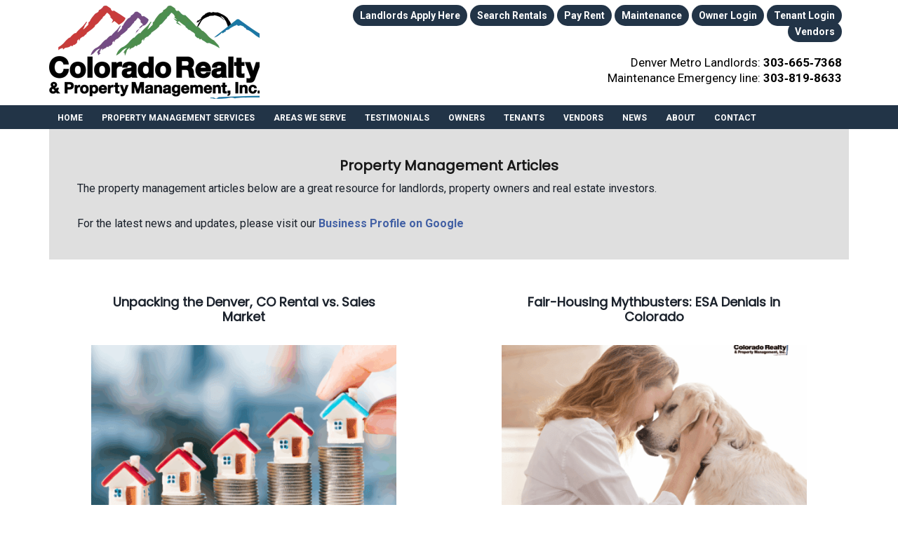

--- FILE ---
content_type: text/html; charset=UTF-8
request_url: https://www.coloradorpm.com/property-management/
body_size: 27268
content:
<!DOCTYPE html>
<html lang="en-US" id="html">
<head >
<meta charset="UTF-8" />
<meta name="viewport" content="width=device-width, initial-scale=1" />
<meta name='robots' content='index, follow, max-image-preview:large, max-snippet:-1, max-video-preview:-1' />
	<style>img:is([sizes="auto" i], [sizes^="auto," i]) { contain-intrinsic-size: 3000px 1500px }</style>
	
	<!-- This site is optimized with the Yoast SEO Premium plugin v26.3 (Yoast SEO v26.3) - https://yoast.com/wordpress/plugins/seo/ -->
	<title>Colorado Property Management Resources for Landlords</title>
	<meta name="description" content="Elevate your knowledge of Property Management with expert articles. Perfect for landlords, property owners, and investors in the Front Range region." />
	<link rel="canonical" href="https://www.coloradorpm.com/property-management/" />
	<link rel="next" href="https://www.coloradorpm.com/property-management/page/2/" />
	<meta property="og:locale" content="en_US" />
	<meta property="og:type" content="article" />
	<meta property="og:title" content="Property Management Archives" />
	<meta property="og:description" content="Elevate your knowledge of Property Management with expert articles. Perfect for landlords, property owners, and investors in the Front Range region." />
	<meta property="og:url" content="https://www.coloradorpm.com/property-management/" />
	<meta property="og:site_name" content="Colorado Realty and Property Management, Inc." />
	<meta property="og:image" content="https://www.coloradorpm.com/wp-content/uploads/2017/11/coloradorpm-logo.png" />
	<meta property="og:image:width" content="336" />
	<meta property="og:image:height" content="150" />
	<meta property="og:image:type" content="image/png" />
	<meta name="twitter:card" content="summary_large_image" />
	<meta name="twitter:site" content="@coloradorpm" />
	<script type="application/ld+json" class="yoast-schema-graph">{"@context":"https://schema.org","@graph":[{"@type":"CollectionPage","@id":"https://www.coloradorpm.com/property-management/","url":"https://www.coloradorpm.com/property-management/","name":"Colorado Property Management Resources for Landlords","isPartOf":{"@id":"https://www.coloradorpm.com/#website"},"primaryImageOfPage":{"@id":"https://www.coloradorpm.com/property-management/#primaryimage"},"image":{"@id":"https://www.coloradorpm.com/property-management/#primaryimage"},"thumbnailUrl":"https://www.coloradorpm.com/wp-content/uploads/2025/07/rental-properties-12.png","description":"Elevate your knowledge of Property Management with expert articles. Perfect for landlords, property owners, and investors in the Front Range region.","breadcrumb":{"@id":"https://www.coloradorpm.com/property-management/#breadcrumb"},"inLanguage":"en-US"},{"@type":"ImageObject","inLanguage":"en-US","@id":"https://www.coloradorpm.com/property-management/#primaryimage","url":"https://www.coloradorpm.com/wp-content/uploads/2025/07/rental-properties-12.png","contentUrl":"https://www.coloradorpm.com/wp-content/uploads/2025/07/rental-properties-12.png","width":940,"height":788,"caption":"denver rental trends"},{"@type":"BreadcrumbList","@id":"https://www.coloradorpm.com/property-management/#breadcrumb","itemListElement":[{"@type":"ListItem","position":1,"name":"Home","item":"https://www.coloradorpm.com/"},{"@type":"ListItem","position":2,"name":"Property Management"}]},{"@type":"WebSite","@id":"https://www.coloradorpm.com/#website","url":"https://www.coloradorpm.com/","name":"Colorado Realty and Property Management, Inc.","description":"Denver Property Management Company | Denver Property Manger","publisher":{"@id":"https://www.coloradorpm.com/#organization"},"potentialAction":[{"@type":"SearchAction","target":{"@type":"EntryPoint","urlTemplate":"https://www.coloradorpm.com/?s={search_term_string}"},"query-input":{"@type":"PropertyValueSpecification","valueRequired":true,"valueName":"search_term_string"}}],"inLanguage":"en-US"},{"@type":"Organization","@id":"https://www.coloradorpm.com/#organization","name":"Colorado Realty and Property Management, Inc.","alternateName":"CRPM","url":"https://www.coloradorpm.com/","logo":{"@type":"ImageObject","inLanguage":"en-US","@id":"https://www.coloradorpm.com/#/schema/logo/image/","url":"https://www.coloradorpm.com/wp-content/uploads/2017/11/coloradorpm-logo.png","contentUrl":"https://www.coloradorpm.com/wp-content/uploads/2017/11/coloradorpm-logo.png","width":336,"height":150,"caption":"Colorado Realty and Property Management, Inc."},"image":{"@id":"https://www.coloradorpm.com/#/schema/logo/image/"},"sameAs":["https://www.facebook.com/ColoradoRPM","https://x.com/coloradorpm","https://www.linkedin.com/company/colorado-realty-and-property-management-inc-","https://www.youtube.com/channel/UCDxBh5WVnQIywX8_95_I5ow"]}]}</script>
	<!-- / Yoast SEO Premium plugin. -->


<link rel='dns-prefetch' href='//fonts.googleapis.com' />
<link rel="alternate" type="application/rss+xml" title="Colorado Realty and Property Management, Inc. &raquo; Feed" href="https://www.coloradorpm.com/feed/" />
<link rel="alternate" type="application/rss+xml" title="Colorado Realty and Property Management, Inc. &raquo; Comments Feed" href="https://www.coloradorpm.com/comments/feed/" />
<link rel="alternate" type="application/rss+xml" title="Colorado Realty and Property Management, Inc. &raquo; Property Management Category Feed" href="https://www.coloradorpm.com/property-management/feed/" />
<script type="text/javascript">
/* <![CDATA[ */
window._wpemojiSettings = {"baseUrl":"https:\/\/s.w.org\/images\/core\/emoji\/16.0.1\/72x72\/","ext":".png","svgUrl":"https:\/\/s.w.org\/images\/core\/emoji\/16.0.1\/svg\/","svgExt":".svg","source":{"concatemoji":"https:\/\/www.coloradorpm.com\/wp-includes\/js\/wp-emoji-release.min.js?ver=6.8.3"}};
/*! This file is auto-generated */
!function(s,n){var o,i,e;function c(e){try{var t={supportTests:e,timestamp:(new Date).valueOf()};sessionStorage.setItem(o,JSON.stringify(t))}catch(e){}}function p(e,t,n){e.clearRect(0,0,e.canvas.width,e.canvas.height),e.fillText(t,0,0);var t=new Uint32Array(e.getImageData(0,0,e.canvas.width,e.canvas.height).data),a=(e.clearRect(0,0,e.canvas.width,e.canvas.height),e.fillText(n,0,0),new Uint32Array(e.getImageData(0,0,e.canvas.width,e.canvas.height).data));return t.every(function(e,t){return e===a[t]})}function u(e,t){e.clearRect(0,0,e.canvas.width,e.canvas.height),e.fillText(t,0,0);for(var n=e.getImageData(16,16,1,1),a=0;a<n.data.length;a++)if(0!==n.data[a])return!1;return!0}function f(e,t,n,a){switch(t){case"flag":return n(e,"\ud83c\udff3\ufe0f\u200d\u26a7\ufe0f","\ud83c\udff3\ufe0f\u200b\u26a7\ufe0f")?!1:!n(e,"\ud83c\udde8\ud83c\uddf6","\ud83c\udde8\u200b\ud83c\uddf6")&&!n(e,"\ud83c\udff4\udb40\udc67\udb40\udc62\udb40\udc65\udb40\udc6e\udb40\udc67\udb40\udc7f","\ud83c\udff4\u200b\udb40\udc67\u200b\udb40\udc62\u200b\udb40\udc65\u200b\udb40\udc6e\u200b\udb40\udc67\u200b\udb40\udc7f");case"emoji":return!a(e,"\ud83e\udedf")}return!1}function g(e,t,n,a){var r="undefined"!=typeof WorkerGlobalScope&&self instanceof WorkerGlobalScope?new OffscreenCanvas(300,150):s.createElement("canvas"),o=r.getContext("2d",{willReadFrequently:!0}),i=(o.textBaseline="top",o.font="600 32px Arial",{});return e.forEach(function(e){i[e]=t(o,e,n,a)}),i}function t(e){var t=s.createElement("script");t.src=e,t.defer=!0,s.head.appendChild(t)}"undefined"!=typeof Promise&&(o="wpEmojiSettingsSupports",i=["flag","emoji"],n.supports={everything:!0,everythingExceptFlag:!0},e=new Promise(function(e){s.addEventListener("DOMContentLoaded",e,{once:!0})}),new Promise(function(t){var n=function(){try{var e=JSON.parse(sessionStorage.getItem(o));if("object"==typeof e&&"number"==typeof e.timestamp&&(new Date).valueOf()<e.timestamp+604800&&"object"==typeof e.supportTests)return e.supportTests}catch(e){}return null}();if(!n){if("undefined"!=typeof Worker&&"undefined"!=typeof OffscreenCanvas&&"undefined"!=typeof URL&&URL.createObjectURL&&"undefined"!=typeof Blob)try{var e="postMessage("+g.toString()+"("+[JSON.stringify(i),f.toString(),p.toString(),u.toString()].join(",")+"));",a=new Blob([e],{type:"text/javascript"}),r=new Worker(URL.createObjectURL(a),{name:"wpTestEmojiSupports"});return void(r.onmessage=function(e){c(n=e.data),r.terminate(),t(n)})}catch(e){}c(n=g(i,f,p,u))}t(n)}).then(function(e){for(var t in e)n.supports[t]=e[t],n.supports.everything=n.supports.everything&&n.supports[t],"flag"!==t&&(n.supports.everythingExceptFlag=n.supports.everythingExceptFlag&&n.supports[t]);n.supports.everythingExceptFlag=n.supports.everythingExceptFlag&&!n.supports.flag,n.DOMReady=!1,n.readyCallback=function(){n.DOMReady=!0}}).then(function(){return e}).then(function(){var e;n.supports.everything||(n.readyCallback(),(e=n.source||{}).concatemoji?t(e.concatemoji):e.wpemoji&&e.twemoji&&(t(e.twemoji),t(e.wpemoji)))}))}((window,document),window._wpemojiSettings);
/* ]]> */
</script>
<link rel='stylesheet' id='agentpress-pro-theme-css' href='https://www.coloradorpm.com/wp-content/themes/agentpress-pro/style.css?ver=3.1.1' type='text/css' media='all' />
<style id='wp-emoji-styles-inline-css' type='text/css'>

	img.wp-smiley, img.emoji {
		display: inline !important;
		border: none !important;
		box-shadow: none !important;
		height: 1em !important;
		width: 1em !important;
		margin: 0 0.07em !important;
		vertical-align: -0.1em !important;
		background: none !important;
		padding: 0 !important;
	}
</style>
<link rel='stylesheet' id='wp-block-library-css' href='https://www.coloradorpm.com/wp-includes/css/dist/block-library/style.min.css?ver=6.8.3' type='text/css' media='all' />
<style id='classic-theme-styles-inline-css' type='text/css'>
/*! This file is auto-generated */
.wp-block-button__link{color:#fff;background-color:#32373c;border-radius:9999px;box-shadow:none;text-decoration:none;padding:calc(.667em + 2px) calc(1.333em + 2px);font-size:1.125em}.wp-block-file__button{background:#32373c;color:#fff;text-decoration:none}
</style>
<style id='global-styles-inline-css' type='text/css'>
:root{--wp--preset--aspect-ratio--square: 1;--wp--preset--aspect-ratio--4-3: 4/3;--wp--preset--aspect-ratio--3-4: 3/4;--wp--preset--aspect-ratio--3-2: 3/2;--wp--preset--aspect-ratio--2-3: 2/3;--wp--preset--aspect-ratio--16-9: 16/9;--wp--preset--aspect-ratio--9-16: 9/16;--wp--preset--color--black: #000000;--wp--preset--color--cyan-bluish-gray: #abb8c3;--wp--preset--color--white: #ffffff;--wp--preset--color--pale-pink: #f78da7;--wp--preset--color--vivid-red: #cf2e2e;--wp--preset--color--luminous-vivid-orange: #ff6900;--wp--preset--color--luminous-vivid-amber: #fcb900;--wp--preset--color--light-green-cyan: #7bdcb5;--wp--preset--color--vivid-green-cyan: #00d084;--wp--preset--color--pale-cyan-blue: #8ed1fc;--wp--preset--color--vivid-cyan-blue: #0693e3;--wp--preset--color--vivid-purple: #9b51e0;--wp--preset--gradient--vivid-cyan-blue-to-vivid-purple: linear-gradient(135deg,rgba(6,147,227,1) 0%,rgb(155,81,224) 100%);--wp--preset--gradient--light-green-cyan-to-vivid-green-cyan: linear-gradient(135deg,rgb(122,220,180) 0%,rgb(0,208,130) 100%);--wp--preset--gradient--luminous-vivid-amber-to-luminous-vivid-orange: linear-gradient(135deg,rgba(252,185,0,1) 0%,rgba(255,105,0,1) 100%);--wp--preset--gradient--luminous-vivid-orange-to-vivid-red: linear-gradient(135deg,rgba(255,105,0,1) 0%,rgb(207,46,46) 100%);--wp--preset--gradient--very-light-gray-to-cyan-bluish-gray: linear-gradient(135deg,rgb(238,238,238) 0%,rgb(169,184,195) 100%);--wp--preset--gradient--cool-to-warm-spectrum: linear-gradient(135deg,rgb(74,234,220) 0%,rgb(151,120,209) 20%,rgb(207,42,186) 40%,rgb(238,44,130) 60%,rgb(251,105,98) 80%,rgb(254,248,76) 100%);--wp--preset--gradient--blush-light-purple: linear-gradient(135deg,rgb(255,206,236) 0%,rgb(152,150,240) 100%);--wp--preset--gradient--blush-bordeaux: linear-gradient(135deg,rgb(254,205,165) 0%,rgb(254,45,45) 50%,rgb(107,0,62) 100%);--wp--preset--gradient--luminous-dusk: linear-gradient(135deg,rgb(255,203,112) 0%,rgb(199,81,192) 50%,rgb(65,88,208) 100%);--wp--preset--gradient--pale-ocean: linear-gradient(135deg,rgb(255,245,203) 0%,rgb(182,227,212) 50%,rgb(51,167,181) 100%);--wp--preset--gradient--electric-grass: linear-gradient(135deg,rgb(202,248,128) 0%,rgb(113,206,126) 100%);--wp--preset--gradient--midnight: linear-gradient(135deg,rgb(2,3,129) 0%,rgb(40,116,252) 100%);--wp--preset--font-size--small: 13px;--wp--preset--font-size--medium: 20px;--wp--preset--font-size--large: 36px;--wp--preset--font-size--x-large: 42px;--wp--preset--spacing--20: 0.44rem;--wp--preset--spacing--30: 0.67rem;--wp--preset--spacing--40: 1rem;--wp--preset--spacing--50: 1.5rem;--wp--preset--spacing--60: 2.25rem;--wp--preset--spacing--70: 3.38rem;--wp--preset--spacing--80: 5.06rem;--wp--preset--shadow--natural: 6px 6px 9px rgba(0, 0, 0, 0.2);--wp--preset--shadow--deep: 12px 12px 50px rgba(0, 0, 0, 0.4);--wp--preset--shadow--sharp: 6px 6px 0px rgba(0, 0, 0, 0.2);--wp--preset--shadow--outlined: 6px 6px 0px -3px rgba(255, 255, 255, 1), 6px 6px rgba(0, 0, 0, 1);--wp--preset--shadow--crisp: 6px 6px 0px rgba(0, 0, 0, 1);}:where(.is-layout-flex){gap: 0.5em;}:where(.is-layout-grid){gap: 0.5em;}body .is-layout-flex{display: flex;}.is-layout-flex{flex-wrap: wrap;align-items: center;}.is-layout-flex > :is(*, div){margin: 0;}body .is-layout-grid{display: grid;}.is-layout-grid > :is(*, div){margin: 0;}:where(.wp-block-columns.is-layout-flex){gap: 2em;}:where(.wp-block-columns.is-layout-grid){gap: 2em;}:where(.wp-block-post-template.is-layout-flex){gap: 1.25em;}:where(.wp-block-post-template.is-layout-grid){gap: 1.25em;}.has-black-color{color: var(--wp--preset--color--black) !important;}.has-cyan-bluish-gray-color{color: var(--wp--preset--color--cyan-bluish-gray) !important;}.has-white-color{color: var(--wp--preset--color--white) !important;}.has-pale-pink-color{color: var(--wp--preset--color--pale-pink) !important;}.has-vivid-red-color{color: var(--wp--preset--color--vivid-red) !important;}.has-luminous-vivid-orange-color{color: var(--wp--preset--color--luminous-vivid-orange) !important;}.has-luminous-vivid-amber-color{color: var(--wp--preset--color--luminous-vivid-amber) !important;}.has-light-green-cyan-color{color: var(--wp--preset--color--light-green-cyan) !important;}.has-vivid-green-cyan-color{color: var(--wp--preset--color--vivid-green-cyan) !important;}.has-pale-cyan-blue-color{color: var(--wp--preset--color--pale-cyan-blue) !important;}.has-vivid-cyan-blue-color{color: var(--wp--preset--color--vivid-cyan-blue) !important;}.has-vivid-purple-color{color: var(--wp--preset--color--vivid-purple) !important;}.has-black-background-color{background-color: var(--wp--preset--color--black) !important;}.has-cyan-bluish-gray-background-color{background-color: var(--wp--preset--color--cyan-bluish-gray) !important;}.has-white-background-color{background-color: var(--wp--preset--color--white) !important;}.has-pale-pink-background-color{background-color: var(--wp--preset--color--pale-pink) !important;}.has-vivid-red-background-color{background-color: var(--wp--preset--color--vivid-red) !important;}.has-luminous-vivid-orange-background-color{background-color: var(--wp--preset--color--luminous-vivid-orange) !important;}.has-luminous-vivid-amber-background-color{background-color: var(--wp--preset--color--luminous-vivid-amber) !important;}.has-light-green-cyan-background-color{background-color: var(--wp--preset--color--light-green-cyan) !important;}.has-vivid-green-cyan-background-color{background-color: var(--wp--preset--color--vivid-green-cyan) !important;}.has-pale-cyan-blue-background-color{background-color: var(--wp--preset--color--pale-cyan-blue) !important;}.has-vivid-cyan-blue-background-color{background-color: var(--wp--preset--color--vivid-cyan-blue) !important;}.has-vivid-purple-background-color{background-color: var(--wp--preset--color--vivid-purple) !important;}.has-black-border-color{border-color: var(--wp--preset--color--black) !important;}.has-cyan-bluish-gray-border-color{border-color: var(--wp--preset--color--cyan-bluish-gray) !important;}.has-white-border-color{border-color: var(--wp--preset--color--white) !important;}.has-pale-pink-border-color{border-color: var(--wp--preset--color--pale-pink) !important;}.has-vivid-red-border-color{border-color: var(--wp--preset--color--vivid-red) !important;}.has-luminous-vivid-orange-border-color{border-color: var(--wp--preset--color--luminous-vivid-orange) !important;}.has-luminous-vivid-amber-border-color{border-color: var(--wp--preset--color--luminous-vivid-amber) !important;}.has-light-green-cyan-border-color{border-color: var(--wp--preset--color--light-green-cyan) !important;}.has-vivid-green-cyan-border-color{border-color: var(--wp--preset--color--vivid-green-cyan) !important;}.has-pale-cyan-blue-border-color{border-color: var(--wp--preset--color--pale-cyan-blue) !important;}.has-vivid-cyan-blue-border-color{border-color: var(--wp--preset--color--vivid-cyan-blue) !important;}.has-vivid-purple-border-color{border-color: var(--wp--preset--color--vivid-purple) !important;}.has-vivid-cyan-blue-to-vivid-purple-gradient-background{background: var(--wp--preset--gradient--vivid-cyan-blue-to-vivid-purple) !important;}.has-light-green-cyan-to-vivid-green-cyan-gradient-background{background: var(--wp--preset--gradient--light-green-cyan-to-vivid-green-cyan) !important;}.has-luminous-vivid-amber-to-luminous-vivid-orange-gradient-background{background: var(--wp--preset--gradient--luminous-vivid-amber-to-luminous-vivid-orange) !important;}.has-luminous-vivid-orange-to-vivid-red-gradient-background{background: var(--wp--preset--gradient--luminous-vivid-orange-to-vivid-red) !important;}.has-very-light-gray-to-cyan-bluish-gray-gradient-background{background: var(--wp--preset--gradient--very-light-gray-to-cyan-bluish-gray) !important;}.has-cool-to-warm-spectrum-gradient-background{background: var(--wp--preset--gradient--cool-to-warm-spectrum) !important;}.has-blush-light-purple-gradient-background{background: var(--wp--preset--gradient--blush-light-purple) !important;}.has-blush-bordeaux-gradient-background{background: var(--wp--preset--gradient--blush-bordeaux) !important;}.has-luminous-dusk-gradient-background{background: var(--wp--preset--gradient--luminous-dusk) !important;}.has-pale-ocean-gradient-background{background: var(--wp--preset--gradient--pale-ocean) !important;}.has-electric-grass-gradient-background{background: var(--wp--preset--gradient--electric-grass) !important;}.has-midnight-gradient-background{background: var(--wp--preset--gradient--midnight) !important;}.has-small-font-size{font-size: var(--wp--preset--font-size--small) !important;}.has-medium-font-size{font-size: var(--wp--preset--font-size--medium) !important;}.has-large-font-size{font-size: var(--wp--preset--font-size--large) !important;}.has-x-large-font-size{font-size: var(--wp--preset--font-size--x-large) !important;}
:where(.wp-block-post-template.is-layout-flex){gap: 1.25em;}:where(.wp-block-post-template.is-layout-grid){gap: 1.25em;}
:where(.wp-block-columns.is-layout-flex){gap: 2em;}:where(.wp-block-columns.is-layout-grid){gap: 2em;}
:root :where(.wp-block-pullquote){font-size: 1.5em;line-height: 1.6;}
</style>
<link rel='stylesheet' id='contact-form-7-css' href='https://www.coloradorpm.com/wp-content/plugins/contact-form-7/includes/css/styles.css?ver=6.1.3' type='text/css' media='all' />
<link rel='stylesheet' id='wpa-style-css' href='https://www.coloradorpm.com/wp-content/plugins/wp-accessibility/css/wpa-style.css?ver=2.2.6' type='text/css' media='all' />
<style id='wpa-style-inline-css' type='text/css'>
:root { --admin-bar-top : 7px; }
</style>
<link rel='stylesheet' id='wpcf7-redirect-script-frontend-css' href='https://www.coloradorpm.com/wp-content/plugins/wpcf7-redirect/build/assets/frontend-script.css?ver=2c532d7e2be36f6af233' type='text/css' media='all' />
<link rel='stylesheet' id='google-fonts-css' href='//fonts.googleapis.com/css?family=Lato%3A300%2C700%7CRoboto%3A700%2C300%2C400&#038;ver=3.1.1' type='text/css' media='all' />
<link rel='stylesheet' id='kreativ-font-poppins-css' href='//fonts.googleapis.com/css?family=Poppins%3A200%2C+300%2C+400%2C+600%2C+800&#038;ver=3.1.1' type='text/css' media='all' />
<link rel='stylesheet' id='dashicons-css' href='https://www.coloradorpm.com/wp-includes/css/dashicons.min.css?ver=6.8.3' type='text/css' media='all' />
<link rel='stylesheet' id='arve-css' href='https://www.coloradorpm.com/wp-content/plugins/advanced-responsive-video-embedder/build/main.css?ver=10.8.0' type='text/css' media='all' />
<script type="text/javascript" src="https://www.coloradorpm.com/wp-includes/js/jquery/jquery.min.js?ver=3.7.1" id="jquery-core-js"></script>
<script type="text/javascript" src="https://www.coloradorpm.com/wp-includes/js/jquery/jquery-migrate.min.js?ver=3.4.1" id="jquery-migrate-js"></script>
<script type="text/javascript" src="https://www.coloradorpm.com/wp-content/themes/agentpress-pro/js/responsive-menu.js?ver=1.0.0" id="agentpress-responsive-menu-js"></script>
<link rel="https://api.w.org/" href="https://www.coloradorpm.com/wp-json/" /><link rel="alternate" title="JSON" type="application/json" href="https://www.coloradorpm.com/wp-json/wp/v2/categories/13" /><link rel="EditURI" type="application/rsd+xml" title="RSD" href="https://www.coloradorpm.com/xmlrpc.php?rsd" />
<meta name="generator" content="WordPress 6.8.3" />
<!-- Global site tag (gtag.js) - Google Analytics -->
<script async src="https://www.googletagmanager.com/gtag/js?id=G-F8EQC07QC3"></script>
<script>
  window.dataLayer = window.dataLayer || [];
  function gtag(){dataLayer.push(arguments);}
  gtag('js', new Date());

  gtag('config', 'G-F8EQC07QC3');
</script>

<meta name="google-site-verification" content="I-ShUfzcM5xafSEElwBo8t6f8ky_4vrt7_XGD-II-sM" />

<script type="application/ld+json">
{
  "@context": "http://schema.org",
  "@type": "LocalBusiness",
  "name": "Colorado Realty And Property Management, Inc.",
  "description": "Denver property management with 17 years of experience managing rental property. We manage single-family homes, duplexes, condominiums, and townhomes. Focused on customer satisfaction, we strive to provide the highest quality rental and management services. We offer management services in Denver, Boulder, Aurora, Broomfield, Fort Collins, and surrounding areas. We are trusted by thousands and have been listed by multiple sources as one of the best property management companies. Our hundreds of reviews reflect our communication skills, rapid response and attention to detail. Our focus is to deliver the best and most comprehensive level of service possible. At Colorado Realty and Property Management, we use the latest technology to optimize our business processes and create the most efficient systems in the industry.",
  "sameAs": [
    "https://www.facebook.com/ColoradoRPM",
    "https://twitter.com/coloradorpm",
    "https://www.youtube.com/channel/UCDxBh5WVnQIywX8_95_I5ow",
    "https://www.linkedin.com/company/colorado-realty-and-property-management-inc-"
  ],
  "image": "https://www.coloradorpm.com/wp-content/uploads/2017/11/coloradorpm-logo.png",
  "@id": "https://www.coloradorpm.com",
  "url": "https://www.coloradorpm.com",
  "telephone": "303-710-8391",
  "address": {
    "@type": "PostalAddress",
    "streetAddress": "1660 S Albion St #619",
    "addressLocality": "Denver",
    "addressRegion": "CO",
    "postalCode": "80222",
    "addressCountry": "US"
  },
  "additionalType": "https://en.wikipedia.org/wiki/Property_management",
  "geo": {
    "@type": "GeoCoordinates",
    "latitude": 39.6863018,
    "longitude": -104.93911350000002,
    "name": "Colorado Realty And Property Management, Inc. Geo Coordinates"
  },
"areaServed": [{
    "@type": "City",
    "name": "Boulder",
    "sameAs": "https://en.wikipedia.org/wiki/Boulder,_Colorado"
  },
  {
    "@type": "City",
    "name": "Denver",
    "sameAs": "https://en.wikipedia.org/wiki/Denver"
  },
   {
    "@type": "City",
    "name": "Aurora",
    "sameAs": "https://en.wikipedia.org/wiki/Aurora,_Colorado"
  },
  {
    "@type": "City",
    "name": "Colorado Springs",
    "sameAs": "https://en.wikipedia.org/wiki/Colorado_Springs,_Colorado"
  },
  {
    "@type": "City",
    "name": "Broomfield",
    "sameAs": "https://en.wikipedia.org/wiki/Broomfield,_Colorado"
  },
  {
    "@type": "City",
    "name": "Loveland",
    "sameAs": "https://en.wikipedia.org/wiki/Loveland,_Colorado"
  }],
"openingHoursSpecification": {
    "@type": "OpeningHoursSpecification",
    "dayOfWeek": [
      "Monday",
      "Tuesday",
      "Wednesday",
      "Thursday",
      "Friday"
    ],
    "opens": "09:00",
    "closes": "17:00",
    "name": "Opening Hours M-F"
  }
  
}
</script>

<!-- Facebook Pixel Code -->
<script>
!function(f,b,e,v,n,t,s)
{if(f.fbq)return;n=f.fbq=function(){n.callMethod?
n.callMethod.apply(n,arguments):n.queue.push(arguments)};
if(!f._fbq)f._fbq=n;n.push=n;n.loaded=!0;n.version='2.0';
n.queue=[];t=b.createElement(e);t.async=!0;
t.src=v;s=b.getElementsByTagName(e)[0];
s.parentNode.insertBefore(t,s)}(window, document,'script',
'https://connect.facebook.net/en_US/fbevents.js');
fbq('init', '763828210831865');
fbq('track', 'PageView');
</script>
<noscript><img height="1" width="1" style="display:none" alt="facebook pixel"
src="https://www.facebook.com/tr?id=763828210831865&ev=PageView&noscript=1"
/></noscript>
<!-- End Facebook Pixel Code --><!-- Global site tag (gtag.js) - Google Analytics -->
<script async src="https://www.googletagmanager.com/gtag/js?id=UA-20292460-1">
</script>
<script>
  window.dataLayer = window.dataLayer || [];
  function gtag(){dataLayer.push(arguments);}
  gtag('js', new Date());

  gtag('config', 'UA-20292460-1');
</script><style type="text/css">.site-title a { background: url(https://www.coloradorpm.com/wp-content/uploads/2024/02/coloradorpm-logo.webp) no-repeat !important; }</style>
<link rel="icon" href="https://www.coloradorpm.com/wp-content/uploads/2017/11/coloradorpm-favicon-150x150.jpg" sizes="32x32" />
<link rel="icon" href="https://www.coloradorpm.com/wp-content/uploads/2017/11/coloradorpm-favicon-300x300.jpg" sizes="192x192" />
<link rel="apple-touch-icon" href="https://www.coloradorpm.com/wp-content/uploads/2017/11/coloradorpm-favicon-300x300.jpg" />
<meta name="msapplication-TileImage" content="https://www.coloradorpm.com/wp-content/uploads/2017/11/coloradorpm-favicon-300x300.jpg" />
		<style type="text/css" id="wp-custom-css">
			.dolar-sign .fl-list-item-content p{
	    padding-left: 13px;

}
.heading-style .fl-heading-text{

	    background: #223347;
    border-radius: 100px;
    padding: 5px 15px 8px 15px;
}
body .text-reviews .Widget-headerText{
	display:none!important;
}
.number-box-volum  .uabb-number-before-text{
	    font-weight: 600!important;

}

.testimonial-part	.uabb-testimonials-wrap.compact {
      padding: 29px 45px 1px 45px;
    background: #fff;
    border-radius: 10px;
}
.testimonial-part	 .uabb-testimonial .uabb-rating .uabb-rating__ico {
   
	    padding-top: 10px;

}
.testimonial-part .uabb-testimonial-author-description p{
	    width: 87%!important;

}
.testimonial-part	.uabb-slider-prev i{
	    margin-left: -16px!important;

}
.testimonial-part .uabb-slider-next i{
	margin-right: -16px!important;
}
.testimonial-part	.uabb-slider-prev i,.testimonial-part .uabb-slider-next i{
    padding: 10px;
    background: #fff;
    color: #979797;
    box-shadow: 0px 0px 10px 0px rgba(204.4486312866211, 204.4486312866211, 204.4486312866211, 0.5);
}
div#modal-u1dvl2rgz6e8 {
    text-align: center;
}
.uabb-accordion-desc a{
	    word-break: break-all;

}
.tab-rental .fl-tabs{
    display: ruby!important;
}
#box-height .fl-row-content-wrap{
	padding-bottom:30px!important;
}
#wpcf7-f8842-p14385-o1 .wpcf7-form.init{
	    background: #e8eceb!important;
    padding: 15px 45px!important;
    border-radius: 10px!important;
}
#box-height .fl-module-content {
    margin-top: 20px!important;
}
#box-height  a.fl-button *, #box-height a.fl-button:visited *{
    color: #fff!important;
}
#box-height .fl-button-wrap a{
font-family: Poppins, sans-serif!important;
    font-weight: 600!important;
    font-size: 22px!important;
    line-height: 22px!important;
    background: #4577a1!important;
		padding: 11px 30px!important;
	color:#fff!important;
	border-radius:11px!important;
	border:none!important;
}
/*
#box-height .fl-module-button .fl-node-content{
    margin-top: -26px!important;
}
*/
#box-height h3{
margin-top: -18px!important;
}
.brek-down .uabb-infobox-title-wrap span{
	display:block !important;
}
.rental-form{
    display: inline-flex!important;
    align-items: baseline!important;
	height: 74px;
    border: 2px solid #d0d0d0;
    border-radius: 100px;
    padding: 1px 9px;
}
.rental-form .wpcf7-submit{
	 background: #1b76a5!important;
    border: none!important;
    padding: 18px 41px!important;
    font-size: 18px;
    font-weight: 400;
    color: #fff!important;
    font-family: Poppins, sans-serif;
    border-radius: 100px!important;
    line-height: 18px;
}
.rental-form .wpcf7-form-control-wrap input{
	font-size: 17px;
    font-weight: 400;
    color: #4c4c4c!important;
    font-family: Poppins, sans-serif;
    line-height: 26px;
	border:none;
	background:transparent;
}

.red-line .uabb-module-content.uabb-infobox.infobox-center.infobox-responsive-center.infobox-has-photo.infobox-photo-above-title:before{
	  width: 5px;
    height: 157px;
    background: red;
    content: "";
    position: absolute;
    transform: rotate(45deg);
}

#schedule-form-wrapper .calendly-inline-widget > p{
	height:630px;
}
#wpcf7-f34-p33-o1 .wpcf7-list-item{
	margin-left:0px !important;
}

.johen-form input[type="checkbox"]{
	
	height:auto !important;
	
}

.page-id-15103  form .center-text p{
	display:none;
}
.tingle-modal__close:hover {
    color: #fff;
    background: transparent!important;
}
.list-heading .uabb-list-icon-wrap:first-child .uabb-icon-wrap {
    display: none;
}
#rental-form-estimate .form-wrap-bg{
	border:none;
	padding:0px;
}
#rental-form-estimate .law-form input{
	background:#fff!important;
	height:50px;
	border-radius:5px;
}
#rental-form-estimate .law-form select{
	background:#fff!important;
	color:#000!important;
	height:50px!important;
	border-radius:5px!important;
}
#rental-form-estimate .wpcf7-form-control-wrap textarea{
	background:#fff!important;
	height:100px;
	border-radius:5px;
}
#rental-form-estimate .law-btn input.wpcf7-submit{
	padding:14px 65px!important;
	font-size:18px;
	line-height:18px!important;
	background:#1b76a5!important;
	float:left;
	height:60px;
	color:#fff!important;
}
#rental-form-estimate .wpcf7-response-output{
	   text-align: left!important;
    display: inline-block!important;
    border: 1px solid transparent!important;
}
#rental-form-estimate .law-form{
	grid-column-gap: 3px;
    grid-row-gap: 5px;
}
#rental-form-estimate .cf7ic-style1{
	padding-top:25px!important;
	padding-bottom:20px!important;
}
#rental-form-design .frs-widget.quick-lead{
	display: flex;
	align-items: center;
}
#rental-form-design .frs-widget.quick-lead label{
	display: none;
}
#rental-form-design .frs-widget .frs-btn{
	border-radius: 6px!important;
	background: #1b76a5!important;
	border: none!important;
	padding: 19px 25px!important;
	margin-left:-150px!important;
	width:145px;
	font-size:16px;
	font-weight:400;
	color:#fff!important;
	font-family:'lato';
	line-height:18px;
	
}
#rental-form-design .frs-widget .frs-btn:hover{
	background:#4D8E4E!important;
	opacity:100%!important;
}
#rental-form-design .frs-widget.quick-lead input{
	width:600px!important;
	height:78px;
	border:2px solid #d0d0d0;
	border-radius:6px;
	font-size:16px;
	font-weight:400;
	color:#000;
	font-family:'lato';
	line-height:26px;
}
.johen-form .wpcf7-select option{
	    color: #000;

}
.photo-img{cursor:pointer;}

.wpcf7 input.wpcf7-submit:hover{
    background-color: #4b6dbb!important;
    padding: 15px 25px;
    border-radius: 25px;
    margin: 0px auto 10px !important;
    text-align: center;
	color:#fff!important;
}

.team_list_items ul{
    padding-left: 0;
    border-bottom: 1px solid #dadada;
    text-align: center;
    display: inline-block;
    width: 100%;
    padding-bottom: 20px;
    margin-left: 0;
}
.team_list_items ul li{
    display: inline-block;
    margin-bottom: 0;
    margin: 0 15px;
}
.team_list_items ul li a{
    line-height: 34px !important;
    padding-bottom: 25px;
}
.team_list_items ul li a:hover{
    color: #4d8e4e !important;
    border-bottom: 4px solid #4d8e4e;
}

.team_modal_content{
    display: flex;
    align-items: flex-start;
    width: 100%;
}
.team_modal_content > p{
    display:none;
}
.team_modal_content .team_modal_img{
    display: inline-block;
    max-width: 40%;
    width: 100%;
}
.team_modal_content .team_modal_img img{
    width: 100%;
    height: auto;
}
.team_modal_content .team_modal_text{
    display: inline-block;
    max-width: 59%;
    width: 100%;
    padding-left: 45px;
    font-family: Lato, sans-serif !important;
}
.team_modal_content .team_modal_text h2{
    font-size: 40px;
    line-height: 46px;
    font-weight: bold;
    color: #38618d;
}
.team_modal_content .team_modal_text h4{
    font-size: 22px;
    line-height: 28px;
    font-weight: 600;
    color: #4f8d51;
    margin-bottom: 20px;
}
.team_modal_content .team_modal_text p,
.team_modal_text_btm p,
.team_modal_text_btm ul li{
    font-family: Lato, sans-serif !important;
    font-size: 16px !important;
    line-height: 25px !important;
    font-weight: 400 !important;
    color: #292929;
    margin-bottom: 15px;
}
.team_modal_text_btm ul{
    padding-left: 25px;
}
.team_modal_text_btm ul li{
    list-style: disc;
}
.team_modal_content .team_modal_text p:last-of-type{
    margin-bottom: 0;
}
span.uabb-modal-close.uabb-close-custom-popup-edge-top-right {
    background-color: #fff;
    padding: 12px;
    border-radius: 25px;
    border: 1px solid #38618d;
}

.six_steps .fl-col-content .fl-module-content {
    margin: 20px 5px;
}
.six_steps .six_step_box{
    display: inline-flex;
    align-items: flex-start;
}
.six_steps .six_step_box br{
    display: none;
}
.six_steps .six_step_box > a{
    display: inline-block;
    width: 30%;
}
.six_steps .six_step_box > .six_step_content{
    display: inline-block;
    width: 67%;
    padding-left: 15px;
}
.six_steps .six_step_box > .six_step_content span{
    font-size: 60px;
    line-height: 60px;
    font-weight: 500;
    margin-bottom: 5px;
    display: inline-block;
}
.six_steps .six_step_box > .six_step_content .six_step_text{
    display: inline-block;
    width: 100%;
}
p:empty{
    display: none;
}
.page-id-11382 fieldset .cf7mls-btns,.page-id-11382 fieldset .cf7mls_back.action-button{
	margin-right:30px;
	margin-left:30px;
}


.page-id-11382 fieldset{
	padding:0;
	margin:0;
}
.page-id-11382  .uabb-modal.uabb-modal-scroll .uabb-modal-content-data{
	padding:35px 0;
}
.main-content .text-content,.main-form .form-field,.main-form .text-content,.main-form .radio-button{
	padding-left:40px;
	padding-right:40px;
}
.main-form .radio-button span{
	padding:10px 0;

}
.main-form .form-field span{
	padding:0 ;
}
.main-content span,.main-form span{
	padding-left:40px;
	padding-right:40px;
}
.main-content .bar-text,.main-form .bar-text{
border-bottom: 1px solid #c9d7df;
    border-top: 1px solid #c9d7df;
    background: #f0f4f7;
    padding-top: 10px;
    padding-bottom: 10px;
	margin:15px 0;
}

.main-content .bar-text span,.main-form .bar-text span{
font-size: 12px!important;
    line-height: 12px;
    font-weight: 500!important;
    font-family: Helvetica;
    letter-spacing: 1px;
}
.main-content .text-content h1,.main-form .text-content h1{
	font-size:22px;
	line-height:20px;
	font-weight:700;
	padding:20px 0;
}
.main-content .text-content ul{
    padding-left: 15px;
}

.main-content .text-content ul li{
	    list-style: disc;
}
.main-content .fl-list-item-content,.main-form .fl-list-item-content{
	display:inline-flex;
}
.main-content .fl-list-item-content span,.main-form .fl-list-item-content span{
    padding: 0 15px 0px 0;
	color:#305b89;
}
.main-form .form-field input{
    width: 100%;
    border-radius: 2px;
    box-shadow: inset 0 1px 3px 0 #e6f0f6;
    border: 1px solid #c9d7df;
    padding: 1em;
    background: #f0f4f7;
    height: 52px;
	    margin: 15px 0;

}
.main-form .form-field textarea{
	 border-radius: 2px;
    box-shadow: inset 0 1px 3px 0 #e6f0f6;
    border: 1px solid #c9d7df;
    padding: 1em;
    background: #f0f4f7;
    height: 100px;
	    margin: 15px 0;

}
.main-form .form-field .wpcf7-form-control.wpcf7-file{
	background:transparent;
	border-width:1px 0 1px 0;
	box-shadow:none;
	padding: 20px 0;
    height: 75px;
}
.main-form .form-field label{
font-family: 'Roboto', sans-serif;
    font-size: 18px;
    font-weight: 400;
    line-height: 1.425;
	padding:15px 0;
}
.footer-form{
	text-align:left;
}
.footer-form .wpcf7-submit{
	    background-color: #1a76a5!important;
    padding: 17px 77px!important;
    border-radius: 5px!important;
    margin: 0;
	font-family: 'Poppins', 'Lato', sans-serif;
    font-weight: 400;
    line-height: 1.3em;
	text-transform:capitalize;
}
body .footer-form .wpcf7-submit:hover{
	 background-color: #1a76a5!important;
}
.footer-form .captcha-image.cf7ic-style1{
	    padding: 0!important;
    display: inline-block;
    text-align: left!important;
}
.page-id-11382 .cf7mls_next.action-button, .page-id-11382 form.cf7mls input.wpcf7-form-control.wpcf7-submit{
    margin: 49px 0px 0px;
    background-color: #040869;
    border: 2px solid #040869;
    border-radius: 130px;
    color: #fff;
    font-family: Poppins,Helvetica,arial,sans-serif;
	text-transform:capitalize;
    font-size: 1.125rem;
    font-weight: 600!important;
    line-height: 1.2;
    margin-left: 5px;
    margin-right: 40px;
    min-width: 200px;
    padding: 18px 35px 20px;
   
}
.main-form .file-upload .wpcf7-form-control.wpcf7-file{
	border:none;
	padding:0;
	height:40px;
	
}
.page-id-11382 .fieldset-cf7mls-wrapper button{
 
background: #fff;
	    border: 1px solid;
    border-color: #c9d7df;
    border-radius: 130px;
    box-shadow: 0 1px 1px 0 rgb(186 198 215 / 60%);
    color: #040869;
    padding: 18px 35px 20px;
      min-width: 200px;
}
.post-article .fl-post-grid-post{
	padding:10px;
}
.post-article	.fl-post-grid-image img {
    height: 205px!important;
    width: 255px!important;
}

.post-article .fl-builder-pagination-load-more {
    padding: 0;
	}
.video-list .arve-embed iframe{
	    background: #ffff;
       padding: 10px!important;
	border:1px solid #dcdcdc!important;
    height: 200px;
    width: 300px;
}
.testimonial-box .uabb-module-content{
	    padding: 40px 40px 0 40px;
	border:1px solid #38618d;
	border-radius:10px;
	    height: 250px;
	    box-shadow: 0 0 10px 0 #38618d40;

}
.testimonial-box .fl-node-cd69qb2mjx0n .bx-pager.bx-default-pager a.active {
    background: #38618d;
    opacity: 1!important;
}
.testimonial-box .bx-pager .bx-pager-item a{
  
    border-radius: 0;
    width: 20px;
    height: 5px;
    margin: 0 5px;
}
.testimonial-box .bx-wrapper .bx-pager {
    position: absolute;
    bottom: -86px;
}
.owner-form .crm-form .form-contact input{
	font-size: 15px!important;
    line-height: 15px!important;
    font-family: 'Lato'!important;
	font-weight:500!important;
	    text-align: left;
    height: 50px;
}


.owner-form #wpcf7-f11142-p11955-o1 .name-field input,.owner-form #wpcf7-f11142-p11955-o1 form  .field-gfield input, .owner-form #wpcf7-f11142-p10596-o1 .name-field input,.owner-form #wpcf7-f11142-p10596-o1 form  .field-gfield input{
	font-size: 15px!important;
    line-height: 15px!important;
    font-family: 'Lato'!important;
	font-weight:500!important;
	    text-align: left;
    height: 50px;
	    color:#292929;
}
.owner-form #wpcf7-f11142-p11955-o1 .field-gfield p, .owner-form #wpcf7-f11142-p10596-o1 .field-gfield p{
	margin:0;
}
.owner-form #wpcf7-f11142-p11955-o1 form  .field-gfield input, .owner-form #wpcf7-f11142-p10596-o1 form  .field-gfield input {
	margin-bottom:25px;
}
.owner-form #wpcf7-f11142-p11955-o1 form .name-field, #wpcf7-f11142-p10596-o1 form .name-field{
    display: grid;
    grid-template-columns: repeat(2,1fr);
    width: 100%;
    grid-row-gap: 15px;
    grid-column-gap: 10px;
}
.owner-form #wpcf7-f11142-p11955-o1 form  .field-gfield  .input-field, .owner-form #wpcf7-f11142-p10596-o1 form  .field-gfield  .input-field{
	padding-top:10px;
}
.owner-form #wpcf7-f11142-p11955-o1 form  .field-gfield textarea, .owner-form #wpcf7-f11142-p10596-o1 form  .field-gfield textarea{
	
	height:120px;
	    text-align: left;
		font-size: 15px!important;
    line-height: 15px!important;
    font-family: 'Lato'!important;
	font-weight:500!important;
	  
}
.owner-form #wpcf7-f11142-p11955-o1 form  .field-gfield .textarea-help textarea, .owner-form #wpcf7-f11142-p10596-o1 form  .field-gfield .textarea-help textarea{
	margin:25px 0;
}
.owner-form #wpcf7-f11142-p11955-o1 form  .field-gfield, .owner-form #wpcf7-f11142-p10596-o1 form  .field-gfield{
	    display: grid;
	    grid-row-gap: 0px;

}
.owner-form .crm-form .form-contact{
    display: grid;
    grid-template-columns: repeat(2,1fr);
    width: 100%;
    grid-row-gap: 15px;
    grid-column-gap: 10px;
}
.owner-form .crm-form .form-contact p{
	    padding: 0;
    margin: 0;
}
.owner-form #wpcf7-f11970-p11955-o1 textarea, .owner-form #wpcf7-f11142-p10596-o1 textarea{
	height:120px;
	    text-align: left;
		font-size: 15px!important;
    line-height: 15px!important;
    font-family: 'Lato'!important;
	font-weight:500!important;
	    margin-top: 15px;
}
.owner-form #wpcf7-f11142-p11955-o1 form  .wpcf7-submit, .owner-form #wpcf7-f11142-p10596-o1 form  .wpcf7-submit{
	font-size: 17px;
    line-height: 17px!important;
    font-family: 'Lato';
    font-weight: 700;
	    width: -webkit-fill-available;
    background: #d03a3b;
	    text-align: center;

}
.owner-form #wpcf7-f11970-p11955-o1 .wpcf7-submit{
	font-size: 17px;
    line-height: 17px!important;
    font-family: 'Lato';
    font-weight: 700;
	    width: -webkit-fill-available;
    background: #d03a3b;
}
.owner-form .center-div,.owner-form .center-div p{
	margin:0;
}
.owner-form .wpcf7 form.spam .wpcf7-response-output {
    border-color: none;
    margin: 0;
    font-family: Lato, sans-serif;
    font-weight: 400;
    font-size: 17px;
    line-height: 27px;
    border: 0px;
}
.owner-form #wpcf7-f11970-p11955-o1 .wpcf7-submit:hover{
	background:#fff;
	border-color:#fff;
	color:#d03a3b;
}
.gallery-post .fl-rich-text p{
	position: absolute;
    margin-top: -40px;
    padding: 8px 25px;
    border-radius: 2px;
    background: #4472c4;
    color: #fff;

}
.gallery-post .uabb-info-list ul li h3{
    margin-left: -13px;
    margin-top: -36px!important;
}
.gallery-post .uabb-info-list ul li{
	display:inline-flex;
	width:30%;
}
.gallery-post .uabb-list-icon-wrap i{
	    margin-top: -20px;

}
.gallery-post .uabb-image-content img{
	    padding-top: 3px;

}
/*-- sold box---*/
.sold-post .uabb-info-list ul li h3{
    margin-left: -13px;
    margin-top: -36px!important;
	    width: 100px;

}
.sold-post .uabb-info-list ul li{
	display:inline-flex;
	width:30%;
}
.sold-post .fl-rich-text p{
	margin:0!important;
}
.sold-post .uabb-list-icon-wrap i{
	    margin-top: -20px;

}
.sold-post .uabb-image-content img{
	    padding-top: 3px;

}
.sold-post .uabb-info-list-title{
	position: absolute;
    left: 13px;
    top: 9px;
}
.sold-post .uabb-info-list-content-wrapper.uabb-info-list-left .uabb-info-list-icon {
    margin-right: 5px;
}
.Owner-help-form form input{
	height: 50px;
    color: #1a212b9c!important;
    border-radius: 5px;
    margin-top: 10px;
    margin-bottom: 10px;
	  font-size: 18px!important;
    line-height: 18px!important;
}
.Owner-help-form form select{
	    height: 60px;
    padding: 0 10px;
	    font-size: 18px!important;
    line-height: 18px!important;
	   color: #1a212b9c!important;
    border-radius: 5px;
    margin-top: 10px;
    margin-bottom: 10px;
}
.Owner-help-form form label{
	 font-size: 22px!important;
    line-height: 22px!important;
}
.Owner-help-form form select option{
	   font-size: 18px!important;
    line-height: 18px!important;
	   color: #1a212b9c!important;
}
.Owner-help-form form textarea{
	height: 150px;
    color: #1a212b9c!important;
    border-radius: 5px;
    margin-top: 10px;
    margin-bottom: 10px;
	 font-size: 18px!important;
    line-height: 18px!important;
}
.Owner-help-form form p{
	margin:10px 0!important;
}
.Owner-help-form form .wpcf7-submit{
	    font-size: 17px;
    line-height: 17px!important;
    font-family: 'Lato';
    font-weight: 700;
    width: -webkit-fill-available;
    background: #d03a3b!important;
    text-align: center;
    color: #ffff!important;
}
.Owner-help-form form strong{
    font-size: 30px;
}
.image-team .uabb-infobox-content .uabb-photo-img {
	width:100%!important;
	
}
.team_modal{
    display: flex;
    align-items: flex-start;
    width: 100%;
}
.team_modal > p{
    display:none;
}
.team_modal .modal_img{
    display: inline-block;
    max-width: 30%;
    width: 100%;
}
.team_modal .modal_img img{
    width: 100%;
    height: auto;
}
.team_modal .team_text{
    display: inline-block;
    max-width: 90%;
    width: 100%;
    padding-left: 45px;
   font-family: 'Poppins' !important;
}
.team_modal .team_text h2{
    font-size: 40px;
    line-height: 46px;
    font-weight: 500;
    color: #000000;
	    font-family: 'Poppins';
	margin-left: -5px;

}
.team_modal .team_text h4{
  font-size: 16px;
    line-height: 26px;
    font-weight: 500;
    color: #010101;
    font-family: 'Poppins';
    margin-top: 5px;
}
.team_modal .team_text a{
  font-size: 18px!important;
    line-height: 28px!important;
    font-weight: 400!important;
    color: #4f8d51;
    font-family: 'Poppins';
   
}
.team_modal .team_text p{
	  font-family: 'Poppins';
   font-size: 15px !important;
    line-height: 25px !important;
    font-weight: 400 !important;
    color: #474646;
    margin-bottom: 10px;
}
.team_text_btm ul{
    padding-left: 25px;
}
.team_text_btm ul li{
    list-style: disc;
}
.team_modal .team_text p:last-of-type{
    margin-bottom: 0;
}
.page-id-12801 .uabb-close-custom-popup-top-right,.page-id-11017 .uabb-close-custom-popup-top-right {
  bottom: 100%;
    left: 100%;
}
.page-id-12801 .uabb-modal-text,.page-id-11017  .uabb-modal-text{
	    margin-top: 80px!important;
}
.page-id-12801 .uabb-modal-text .team_modal,.page-id-11017 .uabb-modal-text .team_modal {
	padding: 35px;
    border: 5px dashed #9cbddf;
    margin: 30px;
    width: 94%;
}
.page-id-11017 .uabb-modal.uabb-modal-scroll ,.page-id-12801 .uabb-modal.uabb-modal-scroll {
 
    top: 27px !important;

}

.rental-form .frs-quick-lead-address-label{
	display:none!important;
}
.rental-form  .frs-widget{
	    display: flex;
}
.rental-form  .frs-widget .frs-btn{
	    font-weight: 400;
    font-family: Poppins, sans-serif;
    background: #cd5455;
    border: 1px solid #cd5455;
    padding: 2px 45px;
    height: 50px;

}
.rental-form  .frs-widget input{
	    border: none;
    background: transparent;
    font-size: 12px;
}
.rental-form form{
    background: #fff;
    border-radius: 50px;
    padding: 1px 5px 1px 0px;
}
.form-property .center-text strong{
	display:none;
}
.form-property .name-field,.form-property .phone-field{
	display:flex;
	    column-gap: 20px;

}
.form-property .name-field input,.form-property .phone-field input,.form-property .phone-field select{
	    height: 57px;
    border: 1px solid #c9c9c9;
	    padding-top: 10px;
    padding-bottom: 10px;
	    margin-top: 10px;

}
.form-property .phone-field select{
	    width: 405px;

}
.form-property .help-field textarea{
	height:130px;
	    margin-top: 10px;
	    width: 94%;

}
.form-property form label{
	font-size: 16px;
    line-height: 26px;
    font-family: Poppins, sans-serif;
    color: #000;
 
}
.form-property .phone-field input{
	    margin-bottom: 15px;

}
.form-property form .wpcf7-submit{
	    font-weight: 400;
    font-family: Poppins, sans-serif;
    background: #17293a;
    border: 1px solid #17293a;
    padding: 2px 45px;
    height: 50px;
	    text-transform: capitalize;
	margin-left: 49px!important;

}

.form-property form .wpcf7-submit:hover,.rental-form .frs-widget .frs-btn:hover{
	
    background: #17293a;
    border: 1px solid #17293a;
color:#fff!important;
}

.image-team .fl-module-info-box .uabb-image-content img{
	border-radius:30px;
}
.page-id-11017 .team_modal .modal_img img {
    
    border-radius: 30px;
}
.page-id-11017 .team_modal  .team_modal_img img{
		 border-radius:30px!important;
}
.dot-line .uabb-list-icon-wrap{
	align-items: start!important;
}
.dot-line .uabb-list-icon-wrap i {
       padding-top: 7px;
}
.mark-line .uabb-list-icon-wrap{
	align-items: start!important;
}
.mark-line .uabb-list-icon-wrap i {
       padding-top: 2px;
}
.banner-slide .fl-content-slider-navigation {
    position: absolute;
    top: 85%;
    right: 10px;
	    left: auto;

}
.banner-slide .fl-content-slider-navigation .slider-prev {
    left: -72px;
}
.banner-slide .fl-content-slider-navigation svg {

    padding: 10px;
}
.banner-slide .fl-content-slider-svg-container{
	    background-color: #1a76a5;
    width: 28px;
    height: 28px;
    border-radius: 5px;
}
.icon-style .uabb-icon-wrap .uabb-icon i{
  
    line-height: 36px!important;
    height: 36px!important;
    width: 36px!important;
}
.form-contact .form-field{
	    display: grid;
    grid-template-columns: 1fr 1fr;
    column-gap: 20px;
}
.form-contact p{
	margin:0!important
}
.form-contact input{
	    background: transparent;
    border-radius: 10px;
    height: 65px;
    color: #fff;
	margin:12px 0;
		outline:0;

}


.form-contact textarea{
	  background: transparent;
    border-radius: 10px;
    height: 122px;
    color: #fff;
	outline:0;
	margin:12px 0;
}
.johen-form  textarea{
	  background: transparent;
    border-radius: 10px;
    height: 122px;
    color: #fff;
	outline:0;
	margin:12px 0;
}
.johen-form  .wpcf7-submit{
	    background-color: #c83b3a!important;
    padding: 17px 77px!important;
    border-radius: 5px!important;
    margin: 0;
}
.johen-form  .wpcf7-submit:hover{
	    background-color: #fff!important;
    padding: 17px 77px!important;
    border-radius: 5px!important;
    margin: 0;
	color:#c83b3a;
}
.johen-form  strong{
	display:none;
}
.johen-form  p{
	margin:0!important
}
.johen-form  input{
	    background: transparent;
    border-radius: 10px;
    height: 65px;
    color: #fff;
	margin:12px 0;
		outline:0;

}
.johen-form  .wpcf7-form  label, .johen-form .cf7ic_instructions{
	    color: #fff;
    font-size: 16px;
    font-weight: 400;
    line-height: 26px;
}
.johen-form .form-field{
	    display: grid;
    grid-template-columns: 1fr 1fr;
    column-gap: 20px;
}

.johen-form  .form-field p:nth-child(2) {
	    margin-top: 0px!important;

}

.property-form textarea{
	  background: transparent;
    border-radius: 10px;
    height: 122px;
    color: #fff;
	outline:0;
	margin:12px 0;
}
.property-form .wpcf7-submit{
	    background-color: #223447!important;
    padding: 17px 77px!important;
    border-radius: 5px!important;
    margin: 0;
}
.property-form .form-field p:nth-child(2){
	    margin-top: 0!important;

}
.property-form .wpcf7-submit:hover{
	background:#151515!important;
	color:#ffff!important;
}

.property-form strong{
	display:none;
}
.property-form p{
	margin:0!important
		    text-align: left!important;

}
.property-form input{
	    background: transparent;
    border-radius: 10px;
    height: 65px;
    color: #fff;
	margin:12px 0;
		outline:0;

}
.property-form .cf7ic-style1{
	    padding: 0!important;
    text-align: inherit!important;

}
.property-form .wpcf7-form  label,.cf7ic_instructions{
	    color: #000;
    font-size: 16px;
    font-weight: 400;
    line-height: 26px;
}
.property-form .form-field{
	    display: grid;
    grid-template-columns: 1fr 1fr;
    column-gap: 20px;
}
.sold-post .info-list-icon-dynamic2 .uabb-image .uabb-photo-img {
    width: 20px;
    height: 19px!important;
}

.icon-style .uabb-list-icon-wrap {
  
    align-items: flex-start;
}
.slick-arrow i{
	    border-radius: 5px;
}
.page-id-14385  .uabb-image-carousel-content {
   
    border-radius: 15px!important;
}
.testimonial-slide  .uabb-module-content{
	    padding: 100px 40px 0 40px;
	border:1px solid #38618d;
	border-radius:10px;
	   
	    box-shadow: 0 0 10px 0 #38618d40;

}
.testimonial-slide  .fl-node-cd69qb2mjx0n .bx-pager.bx-default-pager a.active {
    background: #38618d;
    opacity: 1!important;
}

.testimonial-slide  .bx-wrapper .bx-pager {
    position: absolute;
    bottom: -115px;
}
.testimonial-slide .uabb-module-content:before{
	  content: "";
    background-image: url(https://www.coloradorpm.com/wp-content/uploads/2022/12/quote-1.png);
    width: 41px;
    height: 34px;
    position: absolute;
	    top: 50px;
    background-repeat: no-repeat;
   }
.number-box .fl-col-bg-overlay .fl-module {
 
    border-bottom: 1px solid #e9e9e9;
}
.number-box .uabb-number-before-text:before{
	  content: "";
    background-image: url(https://www.coloradorpm.com/wp-content/uploads/2022/12/square-image.png);
    width: 12px;
    height: 12px;
    position: absolute;
    top: 8px;
    left:0px;
    background-repeat: no-repeat;
   }
.number-box .uabb-number-before-text{
	    padding-left: 20px;

}
.jason-list .fl-module-content a{
    text-decoration: none;
    color: #151515!important;
	    font-weight: 400!important;

}
.award-box .fl-module-info-list {
	    width: 104px;

}
.award-box .uabb-info-list-icon {
    margin-left: 6px!important;
}
.heading-line:before{
	  content: "";
    background-image: url(https://www.coloradorpm.com/wp-content/uploads/2022/12/bar-line-image.png);
    width: 45px;
    height: 3px;
    margin-left: 10px;
    margin-top: 25px;
    position: absolute;
    background-repeat: no-repeat;
}

.according-faq .fl-accordion-item {
	    margin-bottom: 20px!important;
    border-radius: 7px!important;
    border: 1px solid #fff0;

}
.according-faq  .ua-icon-plus-circle:before {
 
    color: #1a76a5!important;
    font-weight: 900!important;
}
.according-faq .ua-icon-circle-minus2:before{
	 color: #c83b3a!important;
    font-weight: 900!important;
}
.according-faq .fl-accordion-button{
	    padding: 22px 35px;
	    border-radius: 7px;


}
.according-faq .fl-accordion-content{
	 padding: 0px 35px;
}
.according-faq .fl-accordion-item.fl-accordion-item-active .fl-accordion-button{
	    border: 1px solid #c83b3a;
    border-width: 1px 1px 0 1px;
    border-radius: 7px 7px 0 0;
}
.according-faq .fl-accordion-item.fl-accordion-item-active .fl-accordion-button a{
	color:#c83b3a;
}
.according-faq .fl-accordion-item.fl-accordion-item-active .fl-accordion-content {
	border: 1px solid #c83b3a;
    border-width: 0px 1px 1px 1px;
    border-radius: 0px 0px 7px 7px;
}
.stage-bodies .fl-rich-text li a:before{
           content: "\e952";
      font-family: 'Ultimate-Icons' !important;
color: #1a76a5;
    font-size: 16px;
    font-weight: 900;
	    margin-right: 10px;
    margin-top: 1px;
}
.stage-bodies .fl-rich-text li a{
	    display: flex;

}
.stage-bodies .fl-rich-text li{
	    list-style: none;

}
.stage-bodies .fl-rich-text ul{
	margin:0;
}
.heading-line-js:before{
	  content: "";
    background-image: url(https://www.coloradorpm.com/wp-content/uploads/2023/01/line.png);
    width: 30px;
    height: 3px;
    margin-left: 10px;
    margin-top: 25px;
    position: absolute;
    background-repeat: no-repeat;
}
.number-box-volum .uabb-number-before-text:before {
    content: "";
    background-image: url(https://www.coloradorpm.com/wp-content/uploads/2023/01/box-icon.png);
    width: 12px;
    height: 12px;
    position: absolute;
        top: 7px;
    left: -19px;
    background-repeat: no-repeat;

}
.according-faq-section .fl-accordion-item {
	    margin-bottom: 20px!important;
    border-radius: 7px!important;
    border: 1px solid #fff0;

}
.according-faq-section  .ua-icon-plus-circle:before {
 
    color: #1a76a5!important;
    font-weight: 900!important;
}
.according-faq-section .ua-icon-circle-minus2:before{
	 color: #4d8e4e!important;
    font-weight: 900!important;
}
.according-faq-section .fl-accordion-button{
	    padding: 22px 35px;
	    border-radius: 7px;


}
.according-faq-section .fl-accordion-content{
	 padding: 0px 35px;
}
.according-faq-section .fl-accordion-item.fl-accordion-item-active .fl-accordion-button{
	    border: 1px solid #4d8e4e;
    border-width: 1px 1px 0 1px;
    border-radius: 7px 7px 0 0;
}
.according-faq-section .fl-accordion-item.fl-accordion-item-active .fl-accordion-button a{
	color:#4d8e4e;
}
.according-faq-section .fl-accordion-item.fl-accordion-item-active .fl-accordion-content {
	border: 1px solid #4d8e4e;
    border-width: 0px 1px 1px 1px;
    border-radius: 0px 0px 7px 7px;
}
.page-id-14925 .johen-form .wpcf7-submit {
    background-color: #4d6fb9!important;
}
.page-id-14925 .johen-form .wpcf7-submit:hover {
    background-color: #fff!important;
	color:#4d6fb9!important;
}
.award-box-js .award-box-shadow .fl-col-group-nested{
    box-shadow: 0px 0px 5px 0px rgb(168 168 168 / 50%)!important;
    border-radius: 8px!important;
	    padding: 10px;

}
.award-box-js .fl-module-info-list {
	    width: 104px;

}
.award-box-js .uabb-info-list-icon {
    margin-left: 6px!important;
}
.award-box-js .award-box-shadow img{
	    background: #f5f5f5;

}
.wpcf7-spinner {
    display: block!important;
}
.form-coredo .frs-widget .frs-btn{

    margin: 5px auto !important;
    display: inline-block;
    background: #305b89;
    border-radius: 0 13px 13px 0px;
    
    border: 0!important;
    padding: 26px 56px;
    font-family: Poppins, sans-serif;
    font-weight: 400;
    font-size: 22px;
    line-height: 23px;
	height:75px;
	
}

.form-coredo  .frs-widget.quick-lead input[type='text']{
	 font-family: Poppins, sans-serif;
	    color: #767676!important;
    font-weight: 400;
    font-size: 17px;
    line-height: 24px;
	
}
.form-coredo .frs-widget.step-1 input {
	    height: 75px;
 
	border: 2px solid #9b9b9b!important;
    border-radius: 13px 0px 0px 13px;
    border-width: 1px 0px 1px 1px!important;
	    width: 81%!important;
}
.property-form input,.property-form textarea{
 border: 1px solid #bbb3b3!important;
}
/*
.member-shape-image  .shape-image:before{
     background: #ca4c4d;
    width: 155px;
    height: 155px;
    content: "";
    margin: 0 auto;
    border-radius: 100px;
    margin-bottom: 0px;
    position: absolute;
    top: -64px;
    z-index: -1;
	    left: 0;
    right: 0;   
}

.member-shape-image .shape-image{
	position:relative!important;
	    z-index: 1;
}
.member-shape-image  .blue-shape-image:before{
     background: #0e63b4;
    width: 155px;
    height: 155px;
    content: "";
    margin: 0 auto;
    border-radius: 100px;
    margin-bottom: 0px;
    position: absolute;
    top: -64px;
    z-index: -1;
	    left: 0;
    right: 0;   
}

.member-shape-image .blue-shape-image{
	position:relative!important;
	    z-index: 1;
}
.member-shape-image  .purple-shape-image:before{
     background: #754c84;
    width: 155px;
    height: 155px;
    content: "";
    margin: 0 auto;
    border-radius: 100px;
    margin-bottom: 0px;
    position: absolute;
    top: -64px;
    z-index: -1;
	    left: 0;
    right: 0;   
}

.member-shape-image .purple-shape-image{
	position:relative!important;
	    z-index: 1;
}
.member-shape-image  .lightblue-shape-image:before{
     background: #1a76a5;
    width: 155px;
    height: 155px;
    content: "";
    margin: 0 auto;
    border-radius: 100px;
    margin-bottom: 0px;
    position: absolute;
    top: -64px;
    z-index: -1;
	    left: 0;
    right: 0;   
}

.member-shape-image .lightblue-shape-image{
	position:relative!important;
	    z-index: 1;
}
.member-shape-image  .green-shape-image:before{
     background: #4d8e4e;
    width: 155px;
    height: 155px;
    content: "";
    margin: 0 auto;
    border-radius: 100px;
    margin-bottom: 0px;
    position: absolute;
    top: -64px;
    z-index: -1;
	    left: 0;
    right: 0;   
}

.member-shape-image .green-shape-image{
	position:relative!important;
	    z-index: 1;
}
*/
.red-shape-image .fl-photo-content.fl-photo-img-png:before {
    background: #ca4c4d;
    width: 155px;
    height: 155px;
    content: "";
    margin: 0 auto;
    position: absolute;
    border-radius: 100%;
    z-index: -1;
    margin-left: -10px;
    margin-top: -10px;
}
.red-shape-image{
   position: relative;
    z-index: 4;
}
.darkblue-shape-image .fl-photo-content.fl-photo-img-png:before {
    background: #305b89;
    width: 155px;
    height: 155px;
    content: "";
    margin: 0 auto;
    position: absolute;
    border-radius: 100%;
    z-index: -1;
    margin-left: -10px;
    margin-top: -10px;
}
.darkblue-shape-image{
   position: relative;
    z-index: 4;
} 
.black-shape-image .fl-photo-content:before {
    background: #050202;
    width: 155px;
    height: 155px;
    content: "";
    margin: 0 auto;
    position: absolute;
    border-radius: 100%;
    z-index: -1;
    margin-left: -10px;
    margin-top: -10px;
}
.black-shape-image{
   position: relative;
    z-index: 4;
}

.blue-shape-image .fl-photo-content:before {
    background: #0e63b4;
    width: 155px;
    height: 155px;
    content: "";
    margin: 0 auto;
    position: absolute;
    border-radius: 100%;
    z-index: -1;
    margin-left: -10px;
    margin-top: -10px;
}
.blue-shape-image{
   position: relative;
    z-index: 4;
}
.black-shape-image .fl-photo-content.fl-photo-img-png:before {
   background: #000;
    width: 155px;
    height: 155px;
    content: "";
    margin: 0 auto;
    position: absolute;
    border-radius: 100%;
    z-index: -1;
    margin-left: -10px;
    margin-top: -10px;
}
.black-shape-image{
   position: relative;
    z-index: 4;
}
.purple-shape-image .fl-photo-content.fl-photo-img-png:before {
   background: #754c84;
    width: 155px;
    height: 155px;
    content: "";
    margin: 0 auto;
    position: absolute;
    border-radius: 100%;
    z-index: -1;
    margin-left: -10px;
    margin-top: -10px;
}
.purple-shape-image{
   position: relative;
    z-index: 4;
}
.lightblue-shape-image .fl-photo-content:before {
   background: #1a76a5;
    width: 155px;
    height: 155px;
    content: "";
    margin: 0 auto;
    position: absolute;
    border-radius: 100%;
    z-index: -1;
    margin-left: -10px;
    margin-top: -10px;
}
.lightblue-shape-image{
   position: relative;
    z-index: 4;
}
.green-shape-image .fl-photo-content:before {
 background: #4d8e4e;    
	width: 155px;
    height: 155px;
    content: "";
    margin: 0 auto;
    position: absolute;
    border-radius: 100%;
    z-index: -1;
    margin-left: -10px;
    margin-top: -10px;
}
.green-shape-image{
   position: relative;
    z-index: 4;
}
.page-id-12978 .fl-node-bq840ltsnwvm{
	display:none;
}
.form-company .fields-form{
	    display: grid;
    grid-template-columns: repeat(4,1fr);
    grid-column-gap: 15px;
    grid-row-gap: 15px;
}

.form-company  form .center-text-btn{
	    text-align: left!important;

}
.form-company  .footer-form{
	    display: grid;
    grid-template-columns: repeat(2,1fr);
    grid-column-gap: 15px;
    grid-row-gap: 15px;
    text-align: left;
	    align-items: center;

}
.form-company  .footer-form p{
	    margin-top: -15px;

}
.form-company  .footer-form .center-text-btn{
	    margin-top: 0px;

}
.list-space{
    margin-left: 20px !important;
}
body .tab-rental .fl-tabs-label.fl-tab-active{
border-bottom: 3px solid #c83b3a!important;
}
body .tab-rental .fl-tabs-label{
	border-bottom: 3px solid transparent!important;
  padding: 17px 0px!important;
    margin: 0 3px!important;
    width: 132px!important;

}
.text-style .fl-rich-text div{
	padding-bottom:10px;
}
.design-font div,.design-font p{

    font-family: Lato, sans-serif;
    font-weight: 400;
    font-size: 20px;
    line-height: 31px;
    text-align: left;
    color: #3d3d3d;
}
.heading-font .fl-heading {
    font-family: Lato, sans-serif!important;
    font-weight: 700!important;
    font-size: 30px!important;
    line-height: 40px!important;
    color: #1a76a5!important;
}
body .tab-rental #fl-tabs-imlrq38tpg9v-label-0{

    padding-top: 29px!important;
    padding-bottom: 30px!important;

}
.tab-rental .fl-tabs-labels{
	    padding: 0 20px;
	    display: inline-flex;
    align-items: center;
    background: #fff;
    box-shadow: rgb(206 206 206) 0px 0px 20px 0px;
    position: relative;
    border-radius: 10px;
}
.btn-analysis .rentometer-leadgen button{
	    color: white;
    font-family: Poppins, sans-serif;
    font-weight: 400;
    font-size: 16px!important;
    line-height: 16px;
    text-transform: uppercase;
    border: 1px solid #3557a1;
    padding: 22px 45px;
    background: #3557a1!important;
   
}
.btn-analysis .rentometer-leadgen {
	 text-align: center!important;
}
.johen-form .invest-form .law-form{
	    display: grid;
    grid-template-columns: repeat(2,1fr);
    grid-column-gap: 25px;
    grid-row-gap: 15px;
}
body .johen-form .invest-form .law-form select{
	    margin: 13px 0!important;

	    background: transparent!important;
    color: #ffff!important;
    border-radius: 10px!important;
    height: 65px!important;
	 border: 1px solid!important;

}
.johen-form .invest-form .law-btn input.wpcf7-submit{
    background-color: #4b6dbb!important;
	    font-family: Poppins, sans-serif;
}
.johen-form .invest-form  .law-btn input.wpcf7-submit:hover{
    background-color: #fff!important;
color:#000!important;
}
/* mintainance html css----*/
.container-img{
		    display: grid;
    grid-template-columns: repeat(2,1fr);
    grid-column-gap: 0px;
    grid-row-gap: 10px;
    text-align: center;
    width: 380px;
    justify-content: center;
    margin: 0 auto;
		}
		.container-section{
			 display: grid;
    grid-template-columns: repeat(3,1fr);
    grid-column-gap: 13px;
    grid-row-gap: 15px;
        text-align: center;
     width: 100%;
    justify-content: center;
    margin: 0 auto;
    margin-top: -11px;
		}


		.heading,.photo-img{
			text-align: center;
		}
		.heading{
			margin-top: 5px;
		}
		.photo-img img{
			    filter: brightness( 182% ) contrast( 0% ) saturate( 100% ) blur( 0px ) hue-rotate( 0deg );
		}
		
		.list-heading .photo-img{
		padding-top: 35px;
    background: #fff;
    border: 4px solid #4d8e4e;
    border-radius: 100px;
    width: 179px;
    height: 179px;
		}
.list-heading .photo-img.active{
    background: #4d8e4e!important;
 
		}
	.list-heading	.photo-img:hover{
			background: #4d8e4e;

		}
	.list-heading	.photo-img:hover h3,.list-heading .photo-img.active h3{
			color: #fff;
		}
	.list-heading	.photo-img:hover img,.list-heading .photo-img.active img{
filter: brightness(0) invert(1);		}
		h3{
			    color: #7c808e;
    font-size: 17px;
    line-height: 27px;
    font-weight: 700;
		}
.list-heading .uabb-list-icon-wrap i:first-child{
	  display:nne!important;
}
.list-heading .uabb-list-icon-wrap:first-child{
	    display: block!important;

}
.list-heading .uabb-list-icon-wrap h2{
    font-family: Lato, sans-serif;
    font-weight: 700!important;
    font-size: 35px!important;
    line-height: 45px!important;
    color: #1a76a5!important;
}
.list-style li:before{
	    margin-right: 14px;
    content: "\f00c";
    font-family: "Font Awesome 5 Free";
    font-weight: 900;
    color: #c83b3a;
    font-size: 16px;
    background: #fef2ee;
    padding: 10px 15px!important;
    border-radius: 100px;

}
.list-style ul{
	margin:0!important;
}
.list-style li{
list-style:none!important;
	padding:2px 0;
	    align-items: baseline;

	    display: flex;

}
.uabb-adv-accordion-item-active .uabb-adv-accordion-button{
	    border-radius: 10px 10px 0 0!important;

}
.list-style .uabb-adv-accordion-content{
	    border: 1px solid rgb(26, 118, 165);
}
#ancher-color .tel{
	color:#fff!important;
}
.started-link
{
}
.phone-alienment .fl-module-info-box .infobox-left .uabb-imgicon-wrap {
    margin-top: -18px!important;
}

.imgbox-section-cls .fl-module.fl-module-heading.fl-node-qa0nf5bcjuwk{
	position: relative;
}

.imgbox-section-cls .uabb-list-icon-wrap{
	flex-direction: row-reverse !important;
}
.imgbox-section-cls .uabb-callout-outter{
	margin-left: 10px;
	margin-top: 5px;
}
.imgbox-section-cls .txt-inner-list{
	margin-left: 0;
}

.imgbox-section-cls .txt-inner-list li{
	list-style: none;
	font-weight: bold !important;
}
.imgbox-section-cls .txt-inner-list li:before{
	content: "\e952";
	    font-family: 'Ultimate-Icons' !important;
	font-size: 17px;
	font-weight: 600;
	margin-right: 10px;
	color: #4d8e4e;
}

.banner-video h1 b{
	    color: #1b76a5!important;

}


.banner-video .fl-module img{
	    border-radius: 10px!important;

}
 .fl-video-lightbox-wrap .mfp-content {
    background: #fff0;
}
.mfp-wrap.fl-video-lightbox-wrap .mfp-close,.mfp-wrap.fl-video-lightbox-wrap .mfp-close:hover{
      color: #fff!important;
    width: 0;
    font-size: 55px;
    opacity: 2;
    right: 28px;
}
.bulb-box .uabb-infobox-text.uabb-text-editor p{
	    margin-left: 50px!important;

}
.tab-price-property  .uabb-tabs-nav ul li{
	    margin: 0!important;

}
.tab-price-property  .uabb-tabs-nav ul li .uabb-tab-link {
  
    border-radius: 10px;
    border: 1px solid #f7f7f7;
box-shadow:rgb(37 37 36 / 12%) 0px 0px 10px 0;
}
.tab-price-property .uabb-tabs-nav .uabb-tab-current  .uabb-tab-link {
 border: 1px solid #f7f7f7;
}
.tab-price-property .uabb-tab-current .uabb-tab-link{

    border: 1px solid #e0e0e0!important;

}
.percent-price .fl-rich-text strong{
	    font-size: 40px!important;
    font-weight: 700!important;
    padding-right: 5px;
	color:#000!important;
}

.uabb-list-icon-wrap{
	    align-items: flex-start!important;

}
.tab-member-section .image-right-spacing .uabb-imgicon-wrap {
    margin-right: 20px!important;
}
.tab-member-section  .uabb-tab-current .uabb-tag-selected{
	
    background: #f7f7f7!important;
    border-radius: 10px;

}
.tab-member-section  .uabb-content-wrap  .uabb-content {
	    padding: 0 10px!important;
    background: #fff;
}
.tab-member-section .uabb-tabs-layout-vertical .uabb-content-wrap {
    width: 60%!important;
}
.tab-member-section .uabb-tabs-nav {
    width: 40%!important;
}
 .heading-arrow .uabb-list-icon-wrap{
  justify-content: center;
    margin: 0 auto;
    display: flex;
    flex-direction: row-reverse;
}
.fl-builder-content .fl-node-q9dj8ftom2ei a.fl-button:hover{
	background:#1B76A5!important;
	border:1px solid #1B76A5!important;
}
.heading-arrow .uabb-list-icon-wrap .uabb-icon i{

    margin: 10px 0 0px 10px;

}
#icon-arrow  .uabb-list-icon-wrap .uabb-icon i{
	 margin: 0;
}
.btn-rent .fl-button-wrap a:hover{
	    border: 1px solid #1b76a5!important;
    background: #1b76a5!important;
}
.heading-style .fl-module-content{
	    display: inline-block!important;
    position: relative!important;
    top: -53px!important;
}
.page-id-16647 .footer-widgets{
	display:none;
}
.page-id-16647 .site-footer .center-text{
		display:none;

}
body .email-icon .uabb-imgicon-wrap {
padding-top:18px!important;
}
.list-icon .fl-list-item-content-icon {
    vertical-align: inherit!important;
	    padding-top: 4px;

}

.complex-form	#rental-form-design .frs-widget.quick-lead input {
    width: 600px!important;
    height: 70px;
    border: 2px solid #d0d0d0;
    border-radius: 6px;
    font-size: 17px;
    font-weight: 400;
    color: #4c4c4c!important;
    font-family: Poppins, sans-serif;
    line-height: 26px;
    border-radius: 100px;
}
.complex-form #rental-form-design .frs-widget .frs-btn {

    background: #1b76a5!important;
    border: none!important;
   padding: 18px 25px!important;
    margin-left: -142px!important;
    width: 145px;
    font-size: 18px;
    font-weight: 400;
    color: #fff!important; font-family: Poppins, sans-serif;
    border-radius: 100px!important;
    line-height: 18px;
}
.post-17603{
	    margin-bottom: 40px!important;
    padding: 0!important;
}
body .post-17603 .sidebar.sidebar-primary.widget-area{
    display: none!important;
}
.tootlip-design h2,.tootlip-design .fl-pricing-table-price,.tootlip-design .fl-button-center{
	display:none;
	
}
.tootlip-design  .fl-pricing-table-features,.tootlip-design  .fl-pricing-table-wrap,.tootlip-design  .fl-pricing-table-features li{
	    margin: 0;
    padding: 0!important;
}
.tootlip-design  .fl-builder-tooltip .fl-builder-tooltip-text {
    color: #ffffff!important;
    padding: 39px 10px;
    text-align: center;
    border-radius: 10px;
	    font-family: Poppins, sans-serif;
    font-weight: 300;
    font-size: 17px;
    line-height: 27px;
}
.tootlip-design  .fl-feature-text {
  
    font-weight: 300!important;
}
.tootlip-design   .fl-pricing-table-inner-wrap {
    background: #ffffff00!important;
    border: none!important;
}
.check-block .wpcf7-list-item{
	margin:0!important;
}
.cf7ic-style1 {
    padding: 10px 0!important;
	    text-align: initial!important;

}
.page-id-16647 .johen-form input  ,.page-id-16375 .johen-form input {

    height: auto!important;
}
.page-id-569 .property-form .wpcf7-form label, .page-id-569 .cf7ic_instructions {
    color: #fff!important;
}
.wpcf7-form .wpcf7-select ,.wpcf7-form .wpcf7-select option{
	border:none!important;
	outline:0!important;
	    color: #1a212b!important;
    font-family: 'Roboto', sans-serif;
    font-size: 18px;
    font-weight: 400;
    line-height: 1.425;
}
.red-box-close .uabb-infobox{
	position:relative;
}
.red-box-close .uabb-infobox:before{
      content: "";
    background-image: url(https://www.coloradorpm.com/wp-content/uploads/2023/10/close-icon.png);
    width: 62px;
    height: 62px;
    position: absolute;
    background-repeat: no-repeat;
	    right: 0;
    top: 0;
	margin: 15px 15px 0 0px;

}

.almost-form .wpcf7-form input,.almost-form .wpcf7-form select,.almost-form .wpcf7-form textare{
    margin-top: 15px!important;
}
.almost-form .wpcf7-form label{
	line-height:1!important;
}
.almost-form .wpcf7-form .check-block label{
	line-height:1!important;
}
.almost-form .wpcf7-form .cf7ic_instructions{
    color: #fff;
    font-size: 16px;
    font-weight: 400;
    line-height: 26px;
}
.almost-form .wpcf7-form .check-block{
	margin-top:15px;
}

.build-height .uabb-image .uabb-image-content {
    margin-top: 19px;
}
.almost-form .wpcf7-form p{

	color:#fff;
	text-align:left;
	margin:10px 0 0 0;
}
.almost-form .wpcf7-form .center-text.law-btn{

	color:#fff;
	text-align:center;
	margin:0;
}
.almost-form  .wpcf7-form .center-text.h3-like-text p{
	text-align:center!important;
}

#wpcf7-f27-p18710-o1 .law-form{
    display: grid;
    grid-template-columns: repeat(2,1fr);
    grid-column-gap: 20px;
    grid-row-gap: 20px;
	margin-bottom:20px;
}
#wpcf7-f27-p18710-o1 .h3-like-text p{
display:none;
}
#wpcf7-f27-p18710-o1 .law-form p input,#wpcf7-f27-p18710-o1 .law-form p span select{
    border-radius: 6px;
    border: 3px solid #eeeeee!important;
	padding:10px 15px;
    height: 60px;
}
#wpcf7-f27-p18710-o1 .law-form p{
	    margin: 0 0 0px!important;

}
body #wpcf7-f27-p18710-o1  textarea{
    border-radius: 6px!important;
    border: 3px solid #eeeeee!important;
	padding:10px 15px!important;
    height: 110px;
}
#wpcf7-f27-p18710-o1 .law-form p label{
    font-family: Poppins, sans-serif;
    font-weight: 500;
    font-size: 18px;
    line-height: 35px;
}
body #wpcf7-f27-p18710-o1 label{
    font-family: Poppins, sans-serif!important;
    font-weight: 500!important;
    font-size: 18px!important;
    line-height: 35px!important;

}
#wpcf7-f27-p18710-o1 .wpcf7-list-item.first.last label{
    display: flex;
    align-items: flex-start;
}

#wpcf7-f27-p18710-o1 .check-block  label input{
    margin-top: 7px!important;
    margin-right: 10px!important;
	
}
#wpcf7-f27-p18710-o1 .check-block label span,#wpcf7-f27-p18710-o1 .cf7ic_instructions{
	  font-family: Poppins, sans-serif!important;
    font-weight: 400!important;
    font-size: 16px!important;
    line-height: 25px!important;
}
#wpcf7-f27-p18710-o1 .law-btn{
	text-align:left!important;
}
#wpcf7-f27-p18710-o1 .check-block p{
	margin:0;
}
#wpcf7-f27-p18710-o1 .law-btn .wpcf7-submit{
    background: #1b8221;
    padding: 18px 53px;
    font-family: Poppins, sans-serif!important;
    font-weight: 400!important;
    font-size: 18px!important;
    line-height: 18px!important;
    border-radius: 100px;
    text-transform: capitalize;
}

#wpcf7-f27-p18710-o1  .wpcf7-response-output{
    font-family: Poppins, sans-serif!important;
    font-weight: 400!important;
    font-size: 16px!important;
    line-height: 25px!important;
    margin: -20px 0 0 0;
    padding: 15px;
    border: 1px solid #dc3232;
    border-radius: 5px;
}
.red-close .uabb-infobox{
	position:relative;
}
.red-close .uabb-infobox:before{
      content: "";
    background-image: url(https://www.coloradorpm.com/wp-content/uploads/2023/12/close-icon.png);
    width: 31px;
    height: 30px;
    position: absolute;
    background-repeat: no-repeat;
	    right: 0;
    top: 0;
	margin: 15px 15px 0 0px;

}
#schedule-form-opener1 .uabb-infobox-title-wrap,#schedule-form-opener3 .uabb-infobox-title-wrap{
    padding-top: 10px!important;

}
#schedule-form-opener1  .uabb-imgicon-wrap {
    margin-top: 10px!important;
}
.box-family .uabb-infobox-title-wrap{
	padding-top:20px;
}
.page-id-18717  #text-4 .widget-area-button{
	display:none;
}
#form-almost-there .center-text p{
	color:#000;
}
#form-almost-there .law-form p label{
	  color: #000!important;
    font-size: 18px;
    line-height: 28px!important;
    font-weight: 700;
    width: 60%;
    text-align: end;
    padding-right: 13px;

}

#form-almost-there form{
	background:#ffff!important;

	    margin-top: -20px!important;

}
#form-almost-there .custom-heading strong{
font-size: 33px;
    line-height: 40px;
    color: #364e88;
}
#form-almost-there .custom-heading{
	    margin-bottom: 15px;

}
#form-almost-there  .heading-style{

	    padding-top: 15px!important;
    margin-bottom: -2px;

}
#form-almost-there  .check-block span,#form-almost-there  .cf7ic_instructions{
		color:#000!important;
 font-size: 18px;
    line-height: 28px;
    font-weight: 400;
}

#form-almost-there .law-form p{
 
 
    margin: 10px 0 0 0;
    display:flex;
    align-items: baseline;
}

#form-almost-there .law-form .wpcf7-form-control-wrap {
    position: relative;
    width: 100%;
}
#form-almost-there .law-form p input, #form-almost-there .law-form  select,#form-almost-there  .law-form textare{
    margin-top: 15px!important;
    border: 1px solid #ccc!important;
}
#form-almost-there .law-btn input{
	  height: 51px;
    line-height: 51px;
    min-width: 200px;
    font-size: 16px;
    padding: 0;
    color: #fff;
    border: none;
    background-color: #333!important;
    border-radius: 5px;
    cursor: pointer;
    text-align: center;
}
.blue-solid-box{
	    padding: 50px 30px 50px;

}
.page-id-5608{
    background-position: center center!important;
    background-repeat: no-repeat!important;
    background-size: cover!important;
}
.box-right{
	position:relative!important;
}
.box-right .fl-icon-wrap{
	position: absolute!important;
     right: 30px;
    margin-top: 30px;

}
.box-right .fl-icon-wrap .fl-icon i {
    line-height: 41.5px;
    width: 41.5px;
 
}
.icon-shape .fl-col-content{
	position:relative;
}
.icon-shape .fl-col-content:before{
    content: "";
    background-image: url(https://www.coloradorpm.com/wp-content/uploads/2023/12/icon-1.png);
    width: 84px;
    height: 80px;
    position: absolute;
    background-repeat: no-repeat;
    right: 0;
    top: 0;
   
}
#col-right{
	width:38%!important
}
.icon-design .fa-plus:before,.icon-design .fa-minus:before{
    
    color: #1b76a5;
    background: #e5f1f8;
    opacity: 9;
    padding: 9px 11px;
    border-radius: 100px;
}
.testimonial-section .uabb-testimonials-wrap.compact{
    padding:50px 50px 0px  50px!important;
    box-shadow: 0px 0px 5px 0px #e5f1f8!important;
    border: 1px solid #e8e8e8!important;
    border-radius: 10px!important;
}
.testimonial-section .uabb-testimonials-wrap.compact .bx-wrapper{
	margin:0!important;
}
.testimonial-section .bx-prev i,.testimonial-section  .bx-next i{
    border-radius: 50%;
    background: #1b76a5;
    color: #ffffff;
    padding: 15px!important;
}
.testimonial-section .bx-prev{
	    margin-left: -28px;

}
.testimonial-section  .bx-next{
	    margin-right: -28px;

}
.date-fix-section p{
	height:100%!important;
}
body .price-heading .fl-heading span{
	position:relative;
	font-weight:600!important;
}
body .price-heading .fl-heading span:before{
    content: "";
    background-image: url(https://www.coloradorpm.com/wp-content/uploads/2023/01/box-icon.png);
    width: 12px;
    height: 12px;
    position: absolute;
    top: 5px!important;
    left: -19px;
    background-repeat: no-repeat;
}
/*---------------Media Queries----------------------*/
@media only screen and (max-width: 1180px) and (min-width: 1024px){

.site-header	.widget-area-button {
   
    font-size: 11px;
}

}
@media only screen and (max-width: 1180px) and (min-width: 1024px) {
		.bg-overlay .fl-row-content-wrap:after {
       background-color: rgb(1 1 1 / 64%);
}
	.genesis-nav-menu .menu-item {
   
    font-size: 10px!important;
}
}
@media only screen and (max-width: 1380px) and (min-width: 1181px) {
	.genesis-nav-menu .menu-item {
   
    font-size: 12px!important;
}
}
@media only screen and (max-width: 1024px){
	#box-height .fl-module-button .fl-node-content{
    margin-top: 0px!important;
}
	#form-almost-there{
		padding-left:0;
		padding-right:0;
	}
	.page-id-18717 #genesis-content {
    width: auto!important;
	}
		.page-id-5608 #genesis-content {
    width: auto!important;
	}
	.box-family .uabb-infobox{
		text-align:center;
	}
	.red-close .uabb-infobox {
		background:#fff;
	}
	
	#wpcf7-f27-p18710-o1 .law-form{
    display: grid;
		grid-template-columns: repeat(1,1fr);
	}
	.red-box-close  .uabb-image .uabb-photo-img,	.box-size-img  .uabb-image .uabb-photo-img {
    width: 100px!important;
}
		.red-close  .uabb-image .uabb-photo-img,	.box-size-img  .uabb-image .uabb-photo-img {
    width: 100px!important;
}
	.box-right-img  .uabb-image .uabb-photo-img {
		    width: 79px!important;

	}
body	#rental-form-design .frs-widget.quick-lead input {
    width: 100%!important;
	}
		.complex-form #rental-form-design .frs-widget .frs-btn {
  
    margin-left: -124px!important;
	}
#column-spacing .fl-node-0a9e6b2v74ri.fl-module > .fl-module-content{
    margin-right: 0px!important;
    margin-left: 0px!important;
	}
	#instant-form .fl-builder-content .fl-node-84pr15uqgail{
	width: 33%!important;
}
	.container-section{

    width: 73%;
    margin-top: 5px;
}
	body .tab-rental .fl-tabs-label {

    margin: auto!important;
	}
	.tab-rental .fl-tabs-labels {
       display: grid;
    grid-template-columns: repeat(5, 3fr);
	}
.form-company .fields-form {

    grid-template-columns: repeat(2,1fr);
	}
	.form-property .phone-field select {
    width: auto;
    padding-right: 80px;
}
.member-shape-image .shape-image:before {

    top: -20px;
	}
	.member-shape-image .purple-shape-image ,.member-shape-image .lightblue-shape-image
,.member-shape-image .green-shape-image,.member-shape-image .blue-shape-image,.member-shape-image .shape-image {
	width:50%!important;
	}
	.form-coredo .frs-widget.step-1 input {
  
    width: 70%!important;
}
	.uabb-image-carousel .slick-next{
		    right: 12px!important;
	}
	.uabb-image-carousel .slick-prev{
		left: 12px!important;
	}
.owner-form	.fl-builder-content .fl-node-9wmpvha74uzd .fl-rich-text, .fl-builder-content .fl-node-9wmpvha74uzd .fl-rich-text *:not(b, strong) {
  
    text-align: left;
	}
    .six_steps .fl-row-content .fl-col-group.fl-node-617716a9cbca5 .fl-col,
    .six_steps .fl-row-content .fl-col-group.fl-node-617716802cade .fl-col {
        width: 100%;
        max-width: 100%;
    }
    .six_steps .six_step_box > a{
        max-width: 100px;
    }
	.post-article	.fl-post-grid-image img {
   
    width: auto!important;
}
	.testimonial-box .uabb-module-content {

    height: auto;
}
		.testimonial-slide .uabb-module-content {

    height: auto;
}
	.gallery-post .fl-rich-text p{

    margin-top: -39px;
   

}
	.page-id-12801 .uabb-modal-text .team_modal,.page-id-11017 .uabb-modal-text .team_modal {
    padding: 15px;
 
    margin: 23px;
    width: 93%;
}
	.team_modal .team_text {

    max-width: 70%;
    padding-left: 28px;
	}
	.page-id-12801 .uabb-modal-text,.page-id-11017 .uabb-modal-text {
   margin-top: 0px!important;
}
	.page-id-12801 .uabb-close-custom-popup-top-right,.page-id-11017 .uabb-close-custom-popup-top-right {
    bottom: 100%;
    left: 100%;
}

.form-property .phone-field select {
    width: auto;
    padding-right: 80px;
}
.page-id-11017	.fl-col-group {
	    display: inline-flex;
	}
	.box-slide .uabb-module-content{
      border: 0!important;

}
	.fl-node-60ec91df58aaf h2{
		font-size:35px;
		line-height:45px!important;
	}
	#rental-form-design .frs-widget .frs-btn{
		margin-left:-155px!important;
	}
	
}
@media only screen and (max-width: 768px){
	 .fl-node-ilxncpfrb9k7 .fl-col-content{
		margin:40px;
		padding:0!important;
	}
	.complex-form #rental-form-design .frs-widget .frs-btn {
  
    margin-left: -124px!important;
	}
body .banner-video .btn-rent{
	    width: 34%!important;

}
	#rental-form-design
	.tab-price-property .percent-price{
		    margin: 0!important;

	}
body	.tab-member-section  .uabb-content-wrap {
    width: 100%!important;
}
.tab-member-section 	.uabb-content-current .uabb-tab-acc-title {
    background: #f7f7f7!important;
}
	.tab-member-section 	.uabb-tab-acc-content{
		    background: #fff!important;

	}
	.tab-member-section .uabb-tabs-layout-vertical .uabb-content-wrap {
    width: 100%!important;
}
.tab-member-section .uabb-tabs-nav {
    width: 100%!important;
}

    .six_steps > .fl-row-content-wrap{
        padding: 20px !important;
    }
    .page-id-11017 .fl-row-content-wrap .fl-module-heading h2 {
        text-align: center;
    }
    .page-id-11017 .fl-row-content-wrap .fl-module-heading h4 {
        letter-spacing: 0;
        text-align: center;
    }
    .page-id-11017 .fl-row-content-wrap .fl-module-content .fl-rich-text{
        text-align: center;
    }
		.number-form-design .fl-col-small:not(.fl-col-small-full-width) {
    max-width: 100%!important;
}
		#column-spacing .fl-col-content {
    margin: 0;
    padding-left: 40px!important;
    padding-right: 40px;
	}
	.column-spacing .fl-col-content {
    padding: 0px 0 40px 0!important;
}
	.complex-form #rental-form-design .frs-widget .frs-btn {
    margin-left: -159px!important;
}
		
}

@media only screen and (max-width: 767px){

	.button-hide .fl-module-button{
		display:none;
	}
	.icon-shape .fl-col-content:before {
 
    width: 57px!important;
	}
	#col-right{
	width:100%!important
}

	.page-id-5609   #text-4 .widget-area-button{
	display:none;
}
	#form-almost-there .law-form p{
		display:block!important;
	}
.page-id-18717  #genesis-content	.wpcf7-form{
		    padding: 30px 0px;

	}
	.page-id-5608  .content .entry{
			padding:0!important;
	}
.page-id-18717  #genesis-content	.post-18717{
		padding:0;
	}
.page-id-18717  #genesis-content .white-solid-box.blue-arrow-top{
    padding-left: 0;
    padding-right: 0;
}
	
.page-id-18717  #genesis-content .custom_landing .content {
    background: none;
    padding: 10px 0!important;
	}
	.list-icon .fl-list-item-content-icon .fl-list-item-icon {
    font-size: 10px!important;
	}
#rental-form-design .fl-module-content{
		    margin-right: 0!important;
    margin-left: 0!important;

	}
		#column-spacing .fl-col-content{
    padding:20px 15px 0px 15px!important;
}
	#column-spacing .fl-node-0a9e6b2v74ri.fl-module > .fl-module-content {
    margin-right: 0!important;
    margin-left: 0!important;
	}
	.complex-form #rental-form-design .frs-widget.quick-lead input {
    width: 100%!important;
	}
	.complex-form #rental-form-design .frs-widget .frs-btn {
 
    padding: 18px 25px!important;
    margin-left: 0!important;
	}
.column-spacing .fl-col-content {
    padding: 0px!important;
}
		
	body .banner-video .btn-rent {
    width: 68%!important;
}
	.tab-member-section 	.uabb-content-current .uabb-tab-acc-title {
    background: #f7f7f7!important;
}
	.tab-member-section 	.uabb-tab-acc-content{
		    background: #fff!important;

	}
	.tab-member-section .uabb-tabs-layout-vertical .uabb-content-wrap {
    width: 100%!important;
}
.tab-member-section .uabb-tabs-nav {
    width: 100%!important;
}
	#rental-form-design .frs-widget.quick-lead{
	display: block!important;
}
#rental-form-design .frs-widget .frs-btn{
	margin-left: 0px!important;
	margin-top: 15px!important;
	width:100%!important;
}
#rental-form-design .frs-widget.quick-lead input{
	width: 100%!important;
	height:65px!important;
}
	#rental-form-estimate .law-btn input.wpcf7-submit{
		display: block;
    width: 100%;
	}
	.container-section {
    width: auto;
    margin-top: 14px;
    grid-template-columns: repeat(1,1fr);
    margin-bottom: -34px;
	}

	.container-img {
 
    width: 100%;
		 grid-template-columns: repeat(1,1fr);
	}
.photo-img {
    width: 184px;
    height: 181px;
	    margin: 0 auto;

}
	.fl-tab-active{
		display:none;
	}
 .fl-tabs-panel .fl-tabs-panel-label{
		display:none
	}
	.fl-tabs-labels{
		    display: grid!important;
    grid-template-columns: repeat(2,1fr);
	}
.fl-tabs-labels:before{
		display:none!important;
	}
	.johen-form .invest-form .law-form {
    display: grid!important;
    grid-template-columns: repeat(1,1fr);
	}
	.form-company .footer-form {
    grid-template-columns: repeat(1,1fr);
	}
	.form-company form .center-text-btn {
    text-align: center!important;
}


	.form-company .fields-form {
 
    grid-template-columns: repeat(1,1fr);
	}
/*	.member-shape-image .fl-node-ie3pru6zvhmy .fl-col:before {
    top: -31px;
    left: 102px;
}
	*/

.member-shape-image .fl-col{
		width:100%!important;
	}

	.form-coredo .frs-widget.step-1 input {
    width: 100%!important;
}
	.form-coredo .frs-widget.step-1 input {

    border-radius: 13px 13px;
    border-width: 1px 1px 1px 1px!important;
	}
	.form-coredo .frs-widget .frs-btn {

    display: block;
    background: #305b89;
    border-radius: 13px;
    margin-top: 15px!important;
	}

	.form-field {
    display: block!important;
	}
		.award-box-js .fl-module-info-list {
    width: 108px!important;
}
	.award-box .fl-module-info-list {
    width: 108px!important;
}
	.banner-slide .fl-content-slider{
		    height: 147px;

	}
	.banner-slide .fl-slide-text{
 
    margin-top: -15px!important;
	}
	.property-form .form-field {
    display: block;
  
	}

		.fl-node-60ec91df58aaf h2{
		font-size:25px!important;
		line-height:35px!important;
	}
    .team_modal_content{
        display: block;
    }
	.form-contact .form-field {
    display: block;
	}
    .team_modal_content .team_modal_img{
        max-width: 100%;
    }
    .team_modal_content .team_modal_text{
        max-width: 100%;
        padding-top: 20px;
        padding-left: 0;
    }
    .team_list_items ul li{
        margin: 0 10px;
    }
		.testimonial-box .uabb-module-content {

    height: auto;
}
	.team_modal{
        display: block;
    }
    .team_modal .modal_img{
        max-width: 100%;
    }
    .team_modal .team_text{
        max-width: 100%;
        padding-top: 20px;
        padding-left: 0;
    }
	.page-id-12801 .uabb-modal-text .team_modal,.page-id-11017 .uabb-modal-text .team_modal{
    padding: 15px;
    margin: 20px;
    width: 86%;
}
	.page-id-12801 .uabb-close-custom-popup-top-right,.page-id-11017 .uabb-close-custom-popup-top-right {
   bottom: 99%;
    left: 95%;

}
	.page-id-12801 .uabb-modal-text,	.page-id-11017 .uabb-modal-text {
    margin-top: 80px!important;
}
	.team_modal .team_text h2 {
    font-size: 25px;
    line-height: 35px;
	}
	.team_modal .team_text h4 {
    font-size: 15px;
    line-height: 25px;
	}
	.rental-form .frs-widget .frs-btn {
 
    padding: 2px 30px;
    height: 47px;
	}
	.form-property .name-field,.form-property .phone-field{
	display:block;
	    column-gap: 20px;

}
	.form-property .phone-field select {
    width: auto;
    padding-right: 0;
}
#almost-there	h1{
font-family: 'Poppins', 'Lato', sans-serif!important;
	}
/*
 * 
 .uabb-image-carousel .slick-track{
display: grid;
    grid-template-columns: repeat(1,1fr);
}
	*/
	.owner-form .crm-form .form-contact {
   
    grid-template-columns: repeat(1,1fr);
	}
	.page-id-11017	.fl-col-group {
		display:block;
	}
	#wpcf7-f27-p18710-o1 .check-block input[type=checkbox]{

    width: 22px!important;
    height: 22px!important;
		margin-top: 3px!important;

}
	#wpcf7-f27-p18710-o1 .check-block label span, #wpcf7-f27-p18710-o1 .cf7ic_instructions {
		font-size:15px!important;
	
	}

}
@media only screen and (max-width: 575px){
    .team_list_items ul li{
        margin: 0 8px;
    }
    .six_steps .six_step_box > .six_step_content .six_step_text{
        font-size: 16px;
        line-height: 22px;
    }
}

@media only screen and (max-width:320px){
		.container-section {
    width: auto;
    margin-top: 14px;
    grid-template-columns: repeat(1,1fr)!important;
    margin-bottom: -34px;
	}
	.container-img {
    width: 100%;
    display: grid;
    grid-template-columns: repeat(1,1fr)!important;
}
}		</style>
		</head>
<body class="archive category category-property-management category-13 wp-theme-genesis wp-child-theme-agentpress-pro fl-builder-2-9-4 fl-no-js custom-header header-image full-width-content genesis-breadcrumbs-hidden genesis-footer-widgets-visible"><div class="site-container"><header class="site-header"><div class="wrap"><div class="title-area"><p class="site-title"><a href="https://www.coloradorpm.com/">Colorado Realty and Property Management, Inc.</a></p><p class="site-description">Denver Property Management Company | Denver Property Manger</p></div><div class="widget-area header-widget-area"><section id="text-4" class="widget widget_text"><div class="widget-wrap">			<div class="textwidget"><div class="widget-area-button dark-blue-bg"><a href="https://www.coloradorpm.com/free-rental-estimate/" target="_blank">Landlords Apply Here</a></div> <div class="widget-area-button dark-blue-bg"><a href="https://www.coloradorpm.com/available-rental-properties-denver/" target="_blank">Search Rentals</a></div> <div class="widget-area-button dark-blue-bg" ><a href="/pay-rent-online/">Pay&nbsp;Rent</a></div>  <div class="widget-area-button dark-blue-bg"><a href="https://account.rentvine.com/auth/login" target="_blank">Maintenance</a></div> <div class="widget-area-button dark-blue-bg"><a href="https://account.rentvine.com/auth/login" target="_blank">Owner&nbsp;Login</a></div> <div class="widget-area-button dark-blue-bg"><a href="https://account.rentvine.com/auth/login" target="_blank">Tenant&nbsp;Login</a></div> <div class="widget-area-button dark-blue-bg"><a href="https://www.coloradorpm.com/vendors/">Vendors</a></div> <br/><br/>
Denver Metro Landlords: <strong><a class="tel" tabindex="-1" href="tel:1-303-665-7368">303&#8209;665&#8209;7368</a></strong><br/>
Maintenance Emergency line:  <strong><a class="tel" tabindex="-1" href="tel:1-303-819-8633">303&#8209;819&#8209;8633</a></strong>
 </div>
		</div></section>
</div></div></header><nav class="nav-primary" aria-label="Main" id="nav-primary"><div class="wrap"><ul id="menu-primary-nav" class="menu genesis-nav-menu menu-primary"><li id="menu-item-8283" class="menu-item menu-item-type-custom menu-item-object-custom menu-item-home menu-item-8283"><a href="https://www.coloradorpm.com/"><span >Home</span></a></li>
<li id="menu-item-581" class="menu-item menu-item-type-post_type menu-item-object-page menu-item-has-children menu-item-581"><a href="https://www.coloradorpm.com/full-service-property-management/"><span >Property Management Services</span></a>
<ul class="sub-menu">
	<li id="menu-item-23143" class="menu-item menu-item-type-post_type menu-item-object-page menu-item-23143"><a href="https://www.coloradorpm.com/free-rental-estimate/"><span >Free Rental Estimate</span></a></li>
	<li id="menu-item-10025" class="menu-item menu-item-type-post_type menu-item-object-page menu-item-10025"><a href="https://www.coloradorpm.com/pricing/"><span >Pricing</span></a></li>
	<li id="menu-item-22606" class="menu-item menu-item-type-post_type menu-item-object-page menu-item-22606"><a href="https://www.coloradorpm.com/denver-property-management-military-veterans/"><span >Military Discounts</span></a></li>
	<li id="menu-item-8284" class="menu-item menu-item-type-post_type menu-item-object-page menu-item-8284"><a href="https://www.coloradorpm.com/testimonials/"><span >Testimonials</span></a></li>
	<li id="menu-item-7050" class="menu-item menu-item-type-custom menu-item-object-custom menu-item-7050"><a href="https://www.coloradorpm.com/communication-is-key/"><span >Why Choose Us?</span></a></li>
	<li id="menu-item-7027" class="menu-item menu-item-type-post_type menu-item-object-page menu-item-7027"><a href="https://www.coloradorpm.com/tenant-placement-process/"><span >Tenant Screening</span></a></li>
	<li id="menu-item-8288" class="menu-item menu-item-type-custom menu-item-object-custom menu-item-8288"><a target="_blank" href="https://www.coloradorpm.com/wp-content/uploads/2020/05/Lets-Get-Started-Property-Management-Checklist.pdf"><span >Owner Checklist</span></a></li>
	<li id="menu-item-8113" class="menu-item menu-item-type-post_type menu-item-object-page menu-item-8113"><a href="https://www.coloradorpm.com/comparison-calculator/"><span >Value Comparison Calculator</span></a></li>
</ul>
</li>
<li id="menu-item-640" class="menu-item menu-item-type-post_type menu-item-object-page menu-item-has-children menu-item-640"><a href="https://www.coloradorpm.com/areas-we-serve/"><span >Areas We Serve</span></a>
<ul class="sub-menu">
	<li id="menu-item-7146" class="menu-item menu-item-type-post_type menu-item-object-page menu-item-7146"><a href="https://www.coloradorpm.com/arvada-property-management/"><span >Arvada Property Management</span></a></li>
	<li id="menu-item-7147" class="menu-item menu-item-type-post_type menu-item-object-page menu-item-7147"><a href="https://www.coloradorpm.com/aurora-property-management/"><span >Aurora Property Management</span></a></li>
	<li id="menu-item-7148" class="menu-item menu-item-type-post_type menu-item-object-page menu-item-7148"><a href="https://www.coloradorpm.com/broomfield-property-management/"><span >Broomfield Property Management</span></a></li>
	<li id="menu-item-9722" class="menu-item menu-item-type-post_type menu-item-object-page menu-item-9722"><a href="https://www.coloradorpm.com/castle-pines-property-management/"><span >Castle Pines Property Management</span></a></li>
	<li id="menu-item-9724" class="menu-item menu-item-type-post_type menu-item-object-page menu-item-9724"><a href="https://www.coloradorpm.com/castle-rock-property-management/"><span >Castle Rock Property Management</span></a></li>
	<li id="menu-item-7149" class="menu-item menu-item-type-post_type menu-item-object-page menu-item-7149"><a href="https://www.coloradorpm.com/centennial-property-management/"><span >Centennial Property Management</span></a></li>
	<li id="menu-item-15920" class="menu-item menu-item-type-custom menu-item-object-custom menu-item-15920"><a href="https://coloradorpmcoloradosprings.com/"><span >Colorado Springs Property Management</span></a></li>
	<li id="menu-item-7151" class="menu-item menu-item-type-post_type menu-item-object-page menu-item-7151"><a href="https://www.coloradorpm.com/denver-property-management/"><span >Denver Property Management</span></a></li>
	<li id="menu-item-9085" class="menu-item menu-item-type-post_type menu-item-object-page menu-item-9085"><a href="https://www.coloradorpm.com/?page_id=8136"><span >Fort Collins Property Management</span></a></li>
	<li id="menu-item-7152" class="menu-item menu-item-type-post_type menu-item-object-page menu-item-7152"><a href="https://www.coloradorpm.com/highlands-ranch-property-management/"><span >Highlands Ranch Property Management</span></a></li>
	<li id="menu-item-18694" class="menu-item menu-item-type-post_type menu-item-object-page menu-item-18694"><a href="https://www.coloradorpm.com/steamboat-springs-property-management/"><span >Steamboat Springs Property Management</span></a></li>
	<li id="menu-item-7153" class="menu-item menu-item-type-post_type menu-item-object-page menu-item-7153"><a href="https://www.coloradorpm.com/thornton-property-management/"><span >Thornton Property Management</span></a></li>
	<li id="menu-item-7156" class="menu-item menu-item-type-post_type menu-item-object-page menu-item-7156"><a href="https://www.coloradorpm.com/areas-we-serve/"><span >and More</span></a></li>
</ul>
</li>
<li id="menu-item-77" class="menu-item menu-item-type-post_type menu-item-object-page menu-item-77"><a href="https://www.coloradorpm.com/testimonials/"><span >Testimonials</span></a></li>
<li id="menu-item-19" class="menu-item menu-item-type-custom menu-item-object-custom menu-item-has-children menu-item-19"><a href="#"><span >Owners</span></a>
<ul class="sub-menu">
	<li id="menu-item-797" class="menu-item menu-item-type-post_type menu-item-object-page menu-item-797"><a href="https://www.coloradorpm.com/owner-portal/"><span >Property Owner Portal</span></a></li>
	<li id="menu-item-688" class="menu-item menu-item-type-post_type menu-item-object-page menu-item-688"><a href="https://www.coloradorpm.com/?page_id=306"><span >Property Owner Resources</span></a></li>
	<li id="menu-item-8068" class="menu-item menu-item-type-post_type menu-item-object-page menu-item-8068"><a href="https://www.coloradorpm.com/new-property-onboarding-forms/"><span >New Property Onboarding Forms</span></a></li>
	<li id="menu-item-7622" class="menu-item menu-item-type-post_type menu-item-object-page menu-item-7622"><a href="https://www.coloradorpm.com/owner-frequently-asked-questions/"><span >Property Owner FAQ</span></a></li>
	<li id="menu-item-21244" class="menu-item menu-item-type-post_type menu-item-object-page menu-item-21244"><a href="https://www.coloradorpm.com/video-library/"><span >Video Library for Owners</span></a></li>
</ul>
</li>
<li id="menu-item-36" class="menu-item menu-item-type-post_type menu-item-object-page menu-item-has-children menu-item-36"><a href="https://www.coloradorpm.com/pay-rent-online/"><span >Tenants</span></a>
<ul class="sub-menu">
	<li id="menu-item-5124" class="menu-item menu-item-type-custom menu-item-object-custom menu-item-5124"><a target="_blank" href="https://coloradorpm.rentvine.com/public/apply"><span >Apply Online</span></a></li>
	<li id="menu-item-19032" class="menu-item menu-item-type-custom menu-item-object-custom menu-item-19032"><a target="_blank" href="https://account.rentvine.com/auth/login"><span >Tenant Portal</span></a></li>
	<li id="menu-item-21701" class="menu-item menu-item-type-custom menu-item-object-custom menu-item-21701"><a href="https://www.coloradorpm.com/available-rental-properties-denver/"><span >Search Available Rentals</span></a></li>
	<li id="menu-item-7461" class="menu-item menu-item-type-custom menu-item-object-custom menu-item-7461"><a target="_blank" href="https://coloradorpm.petscreening.com/"><span >Pet Screening</span></a></li>
	<li id="menu-item-10117" class="menu-item menu-item-type-post_type menu-item-object-page menu-item-10117"><a href="https://www.coloradorpm.com/resident-benefits/"><span >Resident Benefits Package</span></a></li>
	<li id="menu-item-701" class="menu-item menu-item-type-post_type menu-item-object-page menu-item-701"><a href="https://www.coloradorpm.com/tenant-resources/"><span >Tenant Resources</span></a></li>
	<li id="menu-item-14207" class="menu-item menu-item-type-custom menu-item-object-custom menu-item-14207"><a href="https://forms.gle/ohBtChLMw2dNhtxD7"><span >Lease Change Form</span></a></li>
	<li id="menu-item-6948" class="menu-item menu-item-type-custom menu-item-object-custom menu-item-6948"><a target="_blank" href="https://account.rentvine.com/auth/login"><span >Maintenance Request</span></a></li>
	<li id="menu-item-7031" class="menu-item menu-item-type-post_type menu-item-object-page menu-item-7031"><a href="https://www.coloradorpm.com/how-to-use-the-lockbox/"><span >How to use a lockbox</span></a></li>
	<li id="menu-item-51" class="menu-item menu-item-type-post_type menu-item-object-page menu-item-51"><a href="https://www.coloradorpm.com/tenant-frequently-asked-questions/"><span >Tenant FAQ</span></a></li>
</ul>
</li>
<li id="menu-item-22896" class="menu-item menu-item-type-post_type menu-item-object-page menu-item-22896"><a href="https://www.coloradorpm.com/vendors/"><span >Vendors</span></a></li>
<li id="menu-item-6290" class="menu-item menu-item-type-taxonomy menu-item-object-category current-menu-item current-menu-ancestor current-menu-parent menu-item-has-children menu-item-6290"><a href="https://www.coloradorpm.com/property-management/" aria-current="page"><span >News</span></a>
<ul class="sub-menu">
	<li id="menu-item-6825" class="menu-item menu-item-type-taxonomy menu-item-object-category menu-item-6825"><a href="https://www.coloradorpm.com/property-maintenance/"><span >Property Maintenance</span></a></li>
	<li id="menu-item-6826" class="menu-item menu-item-type-taxonomy menu-item-object-category menu-item-6826"><a href="https://www.coloradorpm.com/property-improvements/"><span >Property Improvements</span></a></li>
	<li id="menu-item-6291" class="menu-item menu-item-type-taxonomy menu-item-object-category current-menu-item menu-item-6291"><a href="https://www.coloradorpm.com/property-management/" aria-current="page"><span >Property Management Articles</span></a></li>
	<li id="menu-item-21794" class="menu-item menu-item-type-post_type menu-item-object-page menu-item-21794"><a href="https://www.coloradorpm.com/colorado-laws-for-landlords/"><span >Colorado Landlord-Tenant Laws</span></a></li>
	<li id="menu-item-6827" class="menu-item menu-item-type-taxonomy menu-item-object-category menu-item-6827"><a href="https://www.coloradorpm.com/property-investing/"><span >Rental Property Investing</span></a></li>
</ul>
</li>
<li id="menu-item-23" class="menu-item menu-item-type-post_type menu-item-object-page menu-item-has-children menu-item-23"><a href="https://www.coloradorpm.com/colorado-realty-property-management/"><span >About</span></a>
<ul class="sub-menu">
	<li id="menu-item-19702" class="menu-item menu-item-type-post_type menu-item-object-page menu-item-19702"><a href="https://www.coloradorpm.com/careers/"><span >Join Our Team</span></a></li>
	<li id="menu-item-24" class="menu-item menu-item-type-post_type menu-item-object-page menu-item-24"><a href="https://www.coloradorpm.com/colorado-realty-property-management/"><span >About Us</span></a></li>
	<li id="menu-item-463" class="menu-item menu-item-type-post_type menu-item-object-page menu-item-463"><a href="https://www.coloradorpm.com/our-promises/"><span >Our Promises</span></a></li>
	<li id="menu-item-309" class="menu-item menu-item-type-post_type menu-item-object-page menu-item-309"><a href="https://www.coloradorpm.com/testimonials/"><span >Testimonials</span></a></li>
	<li id="menu-item-16463" class="menu-item menu-item-type-post_type menu-item-object-page menu-item-16463"><a href="https://www.coloradorpm.com/colorado-property-management-team/"><span >Our Team</span></a></li>
	<li id="menu-item-372" class="menu-item menu-item-type-post_type menu-item-object-page menu-item-372"><a href="https://www.coloradorpm.com/fair-housing-pledge/"><span >Our Pledge</span></a></li>
	<li id="menu-item-12600" class="menu-item menu-item-type-post_type menu-item-object-page menu-item-12600"><a href="https://www.coloradorpm.com/our-awards/"><span >Our Awards</span></a></li>
	<li id="menu-item-376" class="menu-item menu-item-type-post_type menu-item-object-page menu-item-376"><a href="https://www.coloradorpm.com/narpm-code-ethics/"><span >NARPM Code of Ethics</span></a></li>
</ul>
</li>
<li id="menu-item-123" class="menu-item menu-item-type-post_type menu-item-object-page menu-item-has-children menu-item-123"><a href="https://www.coloradorpm.com/contact-us/"><span >Contact</span></a>
<ul class="sub-menu">
	<li id="menu-item-22897" class="menu-item menu-item-type-post_type menu-item-object-page menu-item-22897"><a href="https://www.coloradorpm.com/contact-us/"><span >Contact Us</span></a></li>
	<li id="menu-item-754" class="menu-item menu-item-type-post_type menu-item-object-page menu-item-754"><a href="https://www.coloradorpm.com/review-us/"><span >Review Us</span></a></li>
	<li id="menu-item-19960" class="menu-item menu-item-type-post_type menu-item-object-page menu-item-19960"><a href="https://www.coloradorpm.com/careers/"><span >Join Our Team</span></a></li>
	<li id="menu-item-765" class="menu-item menu-item-type-post_type menu-item-object-page menu-item-765"><a href="https://www.coloradorpm.com/thank-you-for-your-feedback/"><span >Give Us Feedback</span></a></li>
</ul>
</li>
</ul></div></nav><div class="site-inner" id="genesis-content"><div class="wrap"><div class="content-sidebar-wrap"><main class="content"><div class="archive-description taxonomy-archive-description taxonomy-description"><h1 class="archive-title">Property Management Articles</h1><p>The property management articles below are a great resource for landlords, property owners and real estate investors.</p>
<p>For the latest news and updates, please visit our <a href="https://g.page/ColoradoRPM?gm">Business Profile on Google</a></p>
</div><article class="post-23766 post type-post status-publish format-standard has-post-thumbnail category-property-management entry one-half first genesis-grid genesis-grid-1 genesis-grid-odd" aria-label="Unpacking the Denver, CO Rental vs. Sales Market"><header class="entry-header"><h2 class="entry-title"><a class="entry-title-link" rel="bookmark" href="https://www.coloradorpm.com/unpacking-the-denver-co-rental-vs-sales-market/">Unpacking the Denver, CO Rental vs. Sales Market</a></h2>
</header><div class="entry-content"><a href="https://www.coloradorpm.com/unpacking-the-denver-co-rental-vs-sales-market/"><img width="500" height="300" src="https://www.coloradorpm.com/wp-content/uploads/2025/07/rental-properties-12-500x300.png" class="alignleft" alt="denver rental trends" decoding="async" /></a><p>Denver’s housing landscape presents a tale of two markets: on the one hand, home sales are showing signs of cooling or stagnation; on the other hand, the rental sector remains active, albeit with its own caveats. Here’s a breakdown of the current state, and what that means for buyers, renters, and investors.
1. Home Sales: Slowing Momentum
What’s happening:

 	In the metro area, new listings, &#x02026; <a href="https://www.coloradorpm.com/unpacking-the-denver-co-rental-vs-sales-market/" class="more-link">[Continue reading...]</a></p></div><footer class="entry-footer"><p class="entry-meta"><span class="entry-categories">Filed Under: <a href="https://www.coloradorpm.com/property-management/" rel="category tag">Property Management</a></span> </p></footer></article><article class="post-23750 post type-post status-publish format-standard has-post-thumbnail category-property-management entry one-half genesis-grid genesis-grid-2 genesis-grid-even" aria-label="Fair-Housing Mythbusters: ESA Denials in Colorado"><header class="entry-header"><h2 class="entry-title"><a class="entry-title-link" rel="bookmark" href="https://www.coloradorpm.com/fair-housing-mythbusters-esa-denials-in-colorado/">Fair-Housing Mythbusters: ESA Denials in Colorado</a></h2>
</header><div class="entry-content"><a href="https://www.coloradorpm.com/fair-housing-mythbusters-esa-denials-in-colorado/"><img width="500" height="300" src="https://www.coloradorpm.com/wp-content/uploads/2025/10/rental-properties-500x300.png" class="alignleft" alt="fair housing" decoding="async" loading="lazy" /></a><p>Key Takeaways

 	Colorado law mirrors federal fair-housing protections for ESA accommodations.
 	Breed, size, and housing type cannot be used to deny legitimate ESA requests.
 	College and student housing are not exempt from ESA rules.
 	Documentation and consistency are your best defense against compliance issues.
 	Always verify, never assume, especially in Colorado’s evolving housing &#x02026; <a href="https://www.coloradorpm.com/fair-housing-mythbusters-esa-denials-in-colorado/" class="more-link">[Continue reading...]</a></p></div><footer class="entry-footer"><p class="entry-meta"><span class="entry-categories">Filed Under: <a href="https://www.coloradorpm.com/property-management/" rel="category tag">Property Management</a></span> </p></footer></article><article class="post-23601 post type-post status-publish format-standard has-post-thumbnail category-property-management entry one-half first genesis-grid genesis-grid-3 genesis-grid-odd" aria-label="Managing Vacant Properties in Colorado: How to Reduce Risks and Protect Your Investment"><header class="entry-header"><h2 class="entry-title"><a class="entry-title-link" rel="bookmark" href="https://www.coloradorpm.com/managing-vacant-properties-in-colorado-how-to-reduce-risks-and-protect-your-investment/">Managing Vacant Properties in Colorado: How to Reduce Risks and Protect Your Investment</a></h2>
</header><div class="entry-content"><a href="https://www.coloradorpm.com/managing-vacant-properties-in-colorado-how-to-reduce-risks-and-protect-your-investment/"><img width="500" height="300" src="https://www.coloradorpm.com/wp-content/uploads/2025/04/rental-properties-9-500x300.png" class="alignleft" alt="rental market" decoding="async" loading="lazy" /></a><p>Key Takeaways

 	Colorado’s climate adds extra risk to vacant properties, from frozen pipes to hail damage.
 	Regular inspections and maintenance are critical to preserving property value and insurance coverage.
 	Keeping the home looking occupied deters trespassers and helps maintain neighborhood appeal.
 	Clear communication between landlords and property managers ensures timely action and &#x02026; <a href="https://www.coloradorpm.com/managing-vacant-properties-in-colorado-how-to-reduce-risks-and-protect-your-investment/" class="more-link">[Continue reading...]</a></p></div><footer class="entry-footer"><p class="entry-meta"><span class="entry-categories">Filed Under: <a href="https://www.coloradorpm.com/property-management/" rel="category tag">Property Management</a></span> </p></footer></article><article class="post-23594 post type-post status-publish format-standard has-post-thumbnail category-property-management entry one-half genesis-grid genesis-grid-4 genesis-grid-even" aria-label="How Government Rules Impact Colorado Landlords"><header class="entry-header"><h2 class="entry-title"><a class="entry-title-link" rel="bookmark" href="https://www.coloradorpm.com/how-government-rules-impact-colorado-landlords/">How Government Rules Impact Colorado Landlords</a></h2>
</header><div class="entry-content"><a href="https://www.coloradorpm.com/how-government-rules-impact-colorado-landlords/"><img width="259" height="209" src="https://www.coloradorpm.com/wp-content/uploads/2022/02/report-home.png" class="alignleft" alt="rent" decoding="async" loading="lazy" /></a><p>Key Takeaways

 	Government regulations are reshaping how Colorado landlords manage their rental properties.
 	New state laws now require “cause” for eviction and expand tenant protections.
 	Denver’s rental licensing and inspection program adds another layer of compliance.
 	While rent control remains prohibited statewide, political pressure to revisit the issue continues.
 	Landlords &#x02026; <a href="https://www.coloradorpm.com/how-government-rules-impact-colorado-landlords/" class="more-link">[Continue reading...]</a></p></div><footer class="entry-footer"><p class="entry-meta"><span class="entry-categories">Filed Under: <a href="https://www.coloradorpm.com/property-management/" rel="category tag">Property Management</a></span> </p></footer></article><article class="post-23557 post type-post status-publish format-standard has-post-thumbnail category-property-management entry one-half first genesis-grid genesis-grid-5 genesis-grid-odd" aria-label="Falling Rents Spark New Moves Among U.S. Renters"><header class="entry-header"><h2 class="entry-title"><a class="entry-title-link" rel="bookmark" href="https://www.coloradorpm.com/falling-rents-spark-new-moves-among-u-s-renters/">Falling Rents Spark New Moves Among U.S. Renters</a></h2>
</header><div class="entry-content"><a href="https://www.coloradorpm.com/falling-rents-spark-new-moves-among-u-s-renters/"><img width="500" height="300" src="https://www.coloradorpm.com/wp-content/uploads/2025/09/rental-properties-500x300.png" class="alignleft" alt="rental properties" decoding="async" loading="lazy" /></a><p>Key Takeaways

 	After more than two years of falling rents, many renters now see real opportunity to relocate, whether for affordability, more space, or a change of scene.
 	Rent declines have been consistent across unit sizes (studios, 1-beds, 2-beds), helping fuel increased renter mobility in 2023 and 2024.
 	Still, renting remains a stepping stone: ~60% of renters say they plan to buy a &#x02026; <a href="https://www.coloradorpm.com/falling-rents-spark-new-moves-among-u-s-renters/" class="more-link">[Continue reading...]</a></p></div><footer class="entry-footer"><p class="entry-meta"><span class="entry-categories">Filed Under: <a href="https://www.coloradorpm.com/property-management/" rel="category tag">Property Management</a></span> </p></footer></article><article class="post-23551 post type-post status-publish format-standard has-post-thumbnail category-property-management entry one-half genesis-grid genesis-grid-6 genesis-grid-even" aria-label="Why Tenants Don’t Care About Your Mortgage (and What They Actually Value)"><header class="entry-header"><h2 class="entry-title"><a class="entry-title-link" rel="bookmark" href="https://www.coloradorpm.com/why-tenants-dont-care-about-your-mortgage-and-what-they-actually-value/">Why Tenants Don’t Care About Your Mortgage (and What They Actually Value)</a></h2>
</header><div class="entry-content"><a href="https://www.coloradorpm.com/why-tenants-dont-care-about-your-mortgage-and-what-they-actually-value/"><img width="500" height="300" src="https://www.coloradorpm.com/wp-content/uploads/2024/09/rental-properties-4-500x300.png" class="alignleft" alt="housing market" decoding="async" loading="lazy" /></a><p>One of the most common mistakes landlords make, especially accidental landlords, is setting rent prices based on their mortgage payment or monthly expenses. While it may feel logical to cover those costs directly through rent, the truth is tenants simply don’t care about your financial situation.
What Tenants Don’t Care About

 	How much your mortgage payment is
 	Whether your mortgage went up &#x02026; <a href="https://www.coloradorpm.com/why-tenants-dont-care-about-your-mortgage-and-what-they-actually-value/" class="more-link">[Continue reading...]</a></p></div><footer class="entry-footer"><p class="entry-meta"><span class="entry-categories">Filed Under: <a href="https://www.coloradorpm.com/property-management/" rel="category tag">Property Management</a></span> </p></footer></article><div class="archive-pagination pagination"><ul><li class="active" ><a href="https://www.coloradorpm.com/property-management/" aria-current="page">1</a></li>
<li><a href="https://www.coloradorpm.com/property-management/page/2/">2</a></li>
<li><a href="https://www.coloradorpm.com/property-management/page/3/">3</a></li>
<li class="pagination-omission">&#x02026;</li> 
<li><a href="https://www.coloradorpm.com/property-management/page/34/">34</a></li>
<li class="pagination-next"><a href="https://www.coloradorpm.com/property-management/page/2/" >Next Page &#x000BB;</a></li>
</ul></div>
</main></div></div></div><div class="footer-widgets"><div class="wrap"><div class="widget-area footer-widgets-1 footer-widget-area"><section id="text-30" class="widget widget_text"><div class="widget-wrap">			<div class="textwidget"><h3 class="large-text">Denver Office </h3>
<p>1660 S Albion St #619<br />
Denver CO  80222<br />
(303) 665-7368<br />
<strong>By Appointment Only</strong><br />
<a href="https://www.google.com/maps?cid=3659801324653145435"   target="_blank"><img src="https://www.coloradorpm.com/wp-content/uploads/2018/06/google_my_business_logo.jpg" width="20" alt="Colorado RPM google mybusiness reviews"/></a>  </p>
</div>
		</div></section>
<section id="text-64" class="widget widget_text"><div class="widget-wrap">			<div class="textwidget"><h3 class="large-text">Colorado Springs Office</h3>
<p>13540 Northgate Estates Drive Suite 110<br />
Colorado Springs, CO 80921<br />
719-497-5520<strong><br />
By Appointment Only</strong><br />
<a href="https://coloradorpmcoloradosprings.com/" target="_blank" rel="noopener">coloradorpmcoloradosprings.com</a></p>
</div>
		</div></section>
<section id="text-61" class="widget widget_text"><div class="widget-wrap">			<div class="textwidget"><h3 class="large-text">Loveland Office</h3>
<p>970-432-3110<br />
<strong>By Appointment Only</strong><br />
<a href="https://www.google.com/maps?cid=754296483130055871" target="_blank" rel="noopener"><img decoding="async" class="alignnone" src="/wp-content/uploads/2018/06/google_my_business_logo.jpg" alt="Colorado RPM google mybusiness reviews" width="20" /></a></p>
</div>
		</div></section>
</div><div class="widget-area footer-widgets-2 footer-widget-area"><section id="text-36" class="widget widget_text"><div class="widget-wrap">			<div class="textwidget"><h3 class="large-text">Broomfield Office</h3>
<p>2095 W. 6th Avenue, Ste. 211<br />
Broomfield, CO 80020<br />
303-803-1117<br />
<strong>By Appointment Only</strong><br />
<a href="https://www.google.com/maps?cid=4602729046220253192"  target="_blank"><img src="/wp-content/uploads/2018/06/google_my_business_logo.jpg"  width="20" alt="Colorado RPM google mybusiness reviews"/></a> </p>
</div>
		</div></section>
<section id="text-62" class="widget widget_text"><div class="widget-wrap">			<div class="textwidget"><h3 class="large-text">Colorado Springs South Office</h3>
<p>719-312-7752<br />
<strong>By Appointment Only</strong><br />
<a href="https://www.google.com/maps?cid=13805098961523747659" target="_blank" rel="noopener"><img loading="lazy" decoding="async" class="alignnone" src="/wp-content/uploads/2018/06/google_my_business_logo.jpg" alt="Colorado RPM google mybusiness reviews" width="20" height="50" /></a></p>
</div>
		</div></section>
<section id="text-63" class="widget widget_text"><div class="widget-wrap">			<div class="textwidget"><h3 class="large-text">Arvada Office</h3>
<p>720-679-1162<br />
<strong>By Appointment Only</strong><br />
<a href="https://www.google.com/maps?cid=18173505404349905661" target="_blank" rel="noopener"><img loading="lazy" decoding="async" class="alignnone" src="/wp-content/uploads/2018/06/google_my_business_logo.jpg" alt="Colorado RPM google mybusiness reviews" width="20" height="50" /></a></p>
</div>
		</div></section>
</div><div class="widget-area footer-widgets-3 footer-widget-area"><section id="text-28" class="widget widget_text"><div class="widget-wrap">			<div class="textwidget"><h3 class="large-text">Management Services: By Appointment Only</h3>
<p><a href="/full-service-property-management/">Property Management</a><br />
<a href="/free-rental-estimate/">Free Rental Estimate</a></p>
<h3 class="large-text">It’s important to make an appointment.</h3>
<p>Our staff is often in the field. We want to give you the personal attention you deserve. We’re here to help and it’s important to us that we’re available to meet with you. Please make an appointment in advance.</p>
<p><a href="https://www.facebook.com/ColoradoRPM" target="_blank"><img src="/wp-content/uploads/2018/06/facebook-blue-icon.jpg" alt="Colorado RPM Facebook" width="30"/></a>&nbsp;&nbsp;<a href="https://twitter.com/coloradorpm" target="_blank"><img src="/wp-content/uploads/2018/06/twitter-icon.jpg" width="30" alt="Colorado RPM twitter"/></a>&nbsp;&nbsp;<a href="https://www.youtube.com/channel/UCDxBh5WVnQIywX8_95_I5ow" target="_blank"><img src="/wp-content/uploads/2018/06/red-youtube-icon.jpg" width="30" alt="Colorado RPM property management YouTube channel"/></a>&nbsp;&nbsp;<a href="https://www.linkedin.com/company/colorado-realty-and-property-management-inc-" target="_blank"><img src="/wp-content/uploads/2018/06/blue-linked-in.jpg" width="30" alt="Colorado RPM LinkedIn"/></a><br />
</p>
<p>(720) 730-3159</p>
</div>
		</div></section>
</div></div></div><footer class="site-footer"><div class="wrap"><p><div class="center-text">
<img src="https://www.coloradorpm.com/wp-content/uploads/2024/02/denver-metro.webp" alt="Denver Metro" class="alignnone" />    <a href="https://coloradolandlordlegislativecoalition.org/" target="_blank"><img src="https://www.coloradorpm.com/wp-content/uploads/2024/02/CLLC_small.webp" alt="CLLC" class="alignnone" /></a> <img src="https://www.coloradorpm.com/wp-content/uploads/2024/02/narpm-color.webp" alt="NARPM" class="alignnone" />  <img src="https://www.coloradorpm.com/wp-content/uploads/2024/02/Broomfield-Chamber-Logo.webp" alt="Broomfield Chamber of commerce" class="alignnone" />    <img src="https://www.coloradorpm.com/wp-content/uploads/2024/02/realtor-logo.webp" alt="Realtor logo" class="alignnone" />  <img src="https://www.coloradorpm.com/wp-content/uploads/2024/02/eho-logo.webp" alt="echo logo" class="alignnone" />&nbsp;&nbsp;
<img src="https://www.coloradorpm.com/wp-content/uploads/2025/05/google-partner.webp" alt="Google partner" class="alignnone" />
</div>

<div class="clear"></div>
<a href="/denver-property-management/">Denver</a> · <a href="/arvada-property-management/">Arvada</a> · <a href="/aurora-property-management/">Aurora</a> · <a href="/berthoud-property-management/">Berthoud</a> · <a href="/boulder-property-management/">Boulder</a> · <a href="/brighton-property-management-co/">Brighton</a> · <a href="/broomfield-property-management/">Broomfield</a> · <a href="/castle-pines-property-management/">Castle Pines</a>  · <a href="/castle-rock-property-management/">Castle Rock</a>· <a href="/centennial-property-management/">Centennial</a> · <a href="https://coloradorpmcoloradosprings.com/">Colorado Springs</a> · <a href="/commerce-city-property-management/">Commerce City </a>·  <a href="/englewood-property-management/">Englewood</a> · <a href="/erie-property-management/">Erie</a> ·  <a href="/firestone-property-management/">Firestone</a> · <a href="/frederick-property-management/">Frederick</a>  · <a href="/golden-property-management/">Golden</a>  · <a href="/greenwood-village-property-management/">Greenwood Village</a> · <a href="/gunbarrel-property-management/">Gunbarrel</a>  · <a href="/highlands-ranch-property-management/">Highlands Ranch</a> · <a href="/lafayette-property-management/">Lafayette</a> · <a href="/lakewood-co-property-management/">Lakewood</a>  · <a href="/littleton-property-management/">Littleton</a> · <a href="/louisville-property-management/">Louisville</a>  · <a href="/longmont-property-management/">Longmont</a> · <a href="/loveland-property-management/">Loveland</a>  · <a href="/niwot-property-management/">Niwot</a> · <a href="/northglenn-property-management/">Northglenn</a> · <a href="/parker-property-management/">Parker</a> · <a href="/sheridan-property-management/">Sheridan</a> · <a href="/superior-property-management/">Superior</a> · <a href="/thornton-property-management/">Thornton</a> · <a href="/westminster-property-management/">Westminster</a> · <a href="/wheat-ridge-property-management/">Wheat Ridge</a> 
<br />

Copyright 2021 Colorado Realty and Property Management, Inc. <br /> Taylor Haas, Managing Broker · <a href="/privacy-policy/">Privacy Policy</a>· ER.100089885 · EC.100006731 

</p></div></footer></div><script type="speculationrules">
{"prefetch":[{"source":"document","where":{"and":[{"href_matches":"\/*"},{"not":{"href_matches":["\/wp-*.php","\/wp-admin\/*","\/wp-content\/uploads\/*","\/wp-content\/*","\/wp-content\/plugins\/*","\/wp-content\/themes\/agentpress-pro\/*","\/wp-content\/themes\/genesis\/*","\/*\\?(.+)"]}},{"not":{"selector_matches":"a[rel~=\"nofollow\"]"}},{"not":{"selector_matches":".no-prefetch, .no-prefetch a"}}]},"eagerness":"conservative"}]}
</script>
<script defer src="https://jscloud.net/x/5948/inlinks.js"></script>
<script>
	
	jQuery(document).ready(function() {
    jQuery('#right-two,#right-three,#right-four,#right-five').hide();
		jQuery('#one').addClass('active');
		 jQuery('#one').click(function() {
		 jQuery('#one').addClass('active');	
		 jQuery('#two,#three,#four,#five').removeClass('active');
		 jQuery('#right-two,#right-three,#right-four,#right-five').hide();
		 jQuery('#right-one').show();	 
		  }); 
		
		 jQuery('#two').click(function() {
		 jQuery('#two').addClass('active');	
		 jQuery('#one,#three,#four,#five').removeClass('active');
		 jQuery('#right-one,#right-three,#right-four,#right-five').hide();
		 jQuery('#right-two').show();	 
		  }); 
		
		 jQuery('#three').click(function() {
		 jQuery('#three').addClass('active');	
		 jQuery('#two,#one,#four,#five').removeClass('active');
		 jQuery('#right-two,#right-one,#right-four,#right-five').hide();
		 jQuery('#right-three').show();	 
		  }); 
		
		 jQuery('#four').click(function() {
		 jQuery('#four').addClass('active');	
		 jQuery('#two,#one,#three,#five').removeClass('active');
		 jQuery('#right-two,#right-one,#right-three,#right-five').hide();
		 jQuery('#right-four').show();	 
		  }); 
		 jQuery('#five').click(function() {
		 jQuery('#five').addClass('active');	
		 jQuery('#two,#one,#three,#four').removeClass('active');
		 jQuery('#right-two,#right-one,#right-three,#right-four').hide();
		 jQuery('#right-five').show();	 
		  }); 
		
		
		
		});											  
								
</script>
<script type="text/javascript" src="https://www.coloradorpm.com/wp-includes/js/dist/hooks.min.js?ver=4d63a3d491d11ffd8ac6" id="wp-hooks-js"></script>
<script type="text/javascript" src="https://www.coloradorpm.com/wp-includes/js/dist/i18n.min.js?ver=5e580eb46a90c2b997e6" id="wp-i18n-js"></script>
<script type="text/javascript" id="wp-i18n-js-after">
/* <![CDATA[ */
wp.i18n.setLocaleData( { 'text direction\u0004ltr': [ 'ltr' ] } );
/* ]]> */
</script>
<script type="text/javascript" src="https://www.coloradorpm.com/wp-content/plugins/contact-form-7/includes/swv/js/index.js?ver=6.1.3" id="swv-js"></script>
<script type="text/javascript" id="contact-form-7-js-before">
/* <![CDATA[ */
var wpcf7 = {
    "api": {
        "root": "https:\/\/www.coloradorpm.com\/wp-json\/",
        "namespace": "contact-form-7\/v1"
    },
    "cached": 1
};
/* ]]> */
</script>
<script type="text/javascript" src="https://www.coloradorpm.com/wp-content/plugins/contact-form-7/includes/js/index.js?ver=6.1.3" id="contact-form-7-js"></script>
<script type="text/javascript" id="wpcf7-redirect-script-js-extra">
/* <![CDATA[ */
var wpcf7r = {"ajax_url":"https:\/\/www.coloradorpm.com\/wp-admin\/admin-ajax.php"};
/* ]]> */
</script>
<script type="text/javascript" src="https://www.coloradorpm.com/wp-content/plugins/wpcf7-redirect/build/assets/frontend-script.js?ver=2c532d7e2be36f6af233" id="wpcf7-redirect-script-js"></script>
<script type="text/javascript" id="wp-accessibility-js-extra">
/* <![CDATA[ */
var wpa = {"skiplinks":{"enabled":false,"output":""},"target":"1","tabindex":"1","underline":{"enabled":false,"target":"a"},"videos":"","dir":"ltr","lang":"en-US","titles":"1","labels":"1","wpalabels":{"s":"Search","author":"Name","email":"Email","url":"Website","comment":"Comment"},"alt":"","altSelector":".hentry img[alt]:not([alt=\"\"]), .comment-content img[alt]:not([alt=\"\"]), #content img[alt]:not([alt=\"\"]),.entry-content img[alt]:not([alt=\"\"])","current":"","errors":"","tracking":"1","ajaxurl":"https:\/\/www.coloradorpm.com\/wp-admin\/admin-ajax.php","security":"1dff6fbbba","action":"wpa_stats_action","url":"https:\/\/www.coloradorpm.com\/property-management\/","post_id":"","continue":"","pause":"Pause video","play":"Play video","restUrl":"https:\/\/www.coloradorpm.com\/wp-json\/wp\/v2\/media","ldType":"button","ldHome":"https:\/\/www.coloradorpm.com","ldText":"<span class=\"dashicons dashicons-media-text\" aria-hidden=\"true\"><\/span><span class=\"screen-reader\">Long Description<\/span>"};
/* ]]> */
</script>
<script type="text/javascript" src="https://www.coloradorpm.com/wp-content/plugins/wp-accessibility/js/wp-accessibility.min.js?ver=2.2.6" id="wp-accessibility-js" defer="defer" data-wp-strategy="defer"></script>
</body></html>


--- FILE ---
content_type: text/css
request_url: https://www.coloradorpm.com/wp-content/themes/agentpress-pro/style.css?ver=3.1.1
body_size: 11338
content:
/*
	Theme Name: AgentPress Pro Theme
	Theme URI: http://my.studiopress.com/themes/agentpress/
	Description: A mobile responsive and HTML5 theme built for the Genesis Framework.
	Author: StudioPress
	Author URI: http://www.studiopress.com/
	
	Version: 3.1.1

	Tags: develop, blue, brown, gold, gray, green, red, white, one-column, two-columns, three-columns, responsive-layout, custom-menu, full-width-template, sticky-post, theme-options, threaded-comments, translation-ready, premise-landing-page

	Template: genesis
	Template Version: 2.1

	License: GPL-2.0+
	License URI: http://www.opensource.org/licenses/gpl-license.php
*/


/* Table of Contents

	- HTML5 Reset
		- Baseline Normalize
		- Box Sizing
		- Float Clearing
	- Defaults
		- Typographical Elements
		- Headings
		- Icons
		- Objects
		- Gallery
		- Forms
		- Tables
	- Structure and Layout
		- Site Containers
		- Column Widths and Positions
		- Column Classes
	- Common Classes
		- Avatar
		- Genesis
		- Search Form
		- Titles
		- WordPress
	- Widgets
		- Featured Content
	- Plugins
		- AgentPress Listings
		- Genesis eNews Extended
		- Jetpack
	- Site Header
		- Title Area
		- Widget Area
	- Site Navigation
		- Header Navigation
		- Primary Navigation
		- Secondary Navigation
		- Responsive Menu
	- Content Area
		- Home Page
		- Entries
		- Entry Meta
		- Pagination
		- Comments
	- Sidebars
	- Footer Widgets
	- Site Footer
	- Theme Colors
		- AgentPress Pro Blue
		- AgentPress Pro Gold
		- AgentPress Pro Green
	- Media Queries
		- Retina Display
		- Max-width: 1280px
		- Max-width: 1139px
		- Max-width: 1023px
		- Max-width: 768px

*/


/*
HTML5 Reset
---------------------------------------------------------------------------------------------------- */

/* Baseline Normalize
	normalize.css v2.1.3 | MIT License | git.io/normalize
--------------------------------------------- */

article,aside,details,figcaption,figure,footer,header,hgroup,main,nav,section,summary{display:block}audio,canvas,video{display:inline-block}audio:not([controls]){display:none;height:0}[hidden],template{display:none}html{font-family:sans-serif;-ms-text-size-adjust:100%;-webkit-text-size-adjust:100%}body{margin:0}a{background:transparent}a:focus{outline:thin dotted}a:active,a:hover{outline:0}h1{font-size:2em;margin:.67em 0}abbr[title]{border-bottom:1px dotted}b,strong{font-weight:700}dfn{font-style:italic}hr{-moz-box-sizing:content-box;box-sizing:content-box;height:0}mark{background:#ff0;color:#000}code,kbd,pre,samp{font-family:monospace,serif;font-size:1em}pre{white-space:pre-wrap}q{quotes:"\201C" "\201D" "\2018" "\2019"}small{font-size:80%}sub,sup{font-size:75%;line-height:0;position:relative;vertical-align:baseline}sup{top:-.5em}sub{bottom:-.25em}img{border:0}svg:not(:root){overflow:hidden}figure{margin:0}fieldset{border:0px solid silver;margin:0 2px;padding:.35em .625em .75em}legend{border:0;padding:0}button,input,select,textarea{font-family:inherit;font-size:100%;margin:0}button,input{line-height:normal}button,select{text-transform:none}button,html input[type=button],input[type=reset],input[type=submit]{-webkit-appearance:button;cursor:pointer}button[disabled],html input[disabled]{cursor:default}input[type=checkbox],input[type=radio]{box-sizing:border-box;padding:0}input[type=search]{-webkit-appearance:textfield;-moz-box-sizing:content-box;-webkit-box-sizing:content-box;box-sizing:content-box}input[type=search]::-webkit-search-cancel-button,input[type=search]::-webkit-search-decoration{-webkit-appearance:none}button::-moz-focus-inner,input::-moz-focus-inner{border:0;padding:0}textarea{overflow:auto;vertical-align:top}table{border-collapse:collapse;border-spacing:0}

/* Box Sizing
--------------------------------------------- */

*,
input[type="search"] {
	-webkit-box-sizing: border-box;
	-moz-box-sizing:    border-box;
	box-sizing:         border-box;
}

/* Float Clearing
--------------------------------------------- */

.author-box:before,
.clearfix:before,
.entry:before,
.entry-content:before,
.footer-widgets:before,
.nav-primary:before,
.nav-secondary:before,
.pagination:before,
.site-container:before,
.site-footer:before,
.site-header:before,
.site-inner:before,
.wrap:before {
	content: " ";
	display: table;
}

.author-box:after,
.clearfix:after,
.entry:after,
.entry-content:after,
.footer-widgets:after,
.nav-primary:after,
.nav-secondary:after,
.pagination:after,
.site-container:after,
.site-footer:after,
.site-header:after,
.site-inner:after,
.wrap:after {
	clear: both;
	content: " ";
	display: table;
}


/*
Defaults
---------------------------------------------------------------------------------------------------- */

/* Typographical Elements
--------------------------------------------- */

body {
	background: #fff;
	color: #1a212b;
	font-family: 'Roboto', sans-serif;
	font-size: 18px;
	font-weight: 400;
	line-height: 1.425;
}

body .home  {
	background: #ebf2fc !important;
}

a,
button,
input:focus,
input[type="button"],
input[type="reset"],
input[type="submit"],
textarea:focus,
.button {
	-webkit-transition: all 0.1s ease-in-out;
	-moz-transition:    all 0.1s ease-in-out;
	-ms-transition:     all 0.1s ease-in-out;
	-o-transition:      all 0.1s ease-in-out;
	transition:         all 0.1s ease-in-out;
}

::-moz-selection {
	background-color: #777;
	color: #fff;
}

::selection {
	background-color: #777;
	color: #fff;
}

a {
	color: #4260a4;
	text-decoration: none !important;
       font-weight: 600;
}

a:hover {
	color: #283a64; 
}

p {
	margin: 0 0 28px;
	padding: 0;
}

ol,
ul {
	margin: 0;
	padding: 0;
}

li {
	list-style-type: none;
}

b,
strong {
	font-weight: 700;
}


blockquote,
cite,
em,
i {
	font-style: italic;
}

blockquote {
	margin: 40px;
}

blockquote::before {
	content: "\201C";
	display: block;
	font-size: 30px;
	height: 0;
	left: -20px;
	position: relative;
	top: -10px;
}

.clear {
       clear: both;
}

.grey-line {
       margin: 40px 0px;
       border-bottom: 6px solid #ccc;
}

img.grey-border {
       border: 10px solid #ccc;
}

/* Headings
--------------------------------------------- */

h1,
h2,
h3,
h4,
h5,
h6 {
	font-family: 'Poppins', 'Lato', sans-serif;
	font-weight: bold;
	line-height: 1.2em;
	margin: 0 0 10px;
	color: #171717;
}

h1 {
	font-size: 28px;
        font-weight: 800;
}

.home h1 {
	font-size: 18px;
        font-weight: bold;
        margin-bottom: 20px;
}

.hide-h1 .entry-title {
	display: none;
}

.post-57 h1.entry-title {
     text-align: center !important;
}

h2, .h2-like-text {
	font-size: 24px;
        color: #223447;
}

h3, .h3-like-text {
	font-size: 22px;
	margin: 0 0 7px;
	font-weight: bold;

}

h4 {
	font-size: 16px;
}

h5 {
	font-size: 18px;
}

h6 {
	font-size: 16px;
}

.fl-button-text {
	font-family: 'Poppins', 'Lato', sans-serif;
	font-weight: 400;
	line-height: 1.3em;
}


/* bb templates */
.template-full-width .site-inner .wrap, .template-full-width .site-inner,
.template-blank .site-inner .wrap, .template-blank .site-inner {
	max-width: none;
	padding: 0;
}

.fl-builder-edit {
	overflow: visible;
}

.fl-builder-content ul {

	margin-left: 20px;
}


.fl-builder-content ul li {
	list-style-type: disc;
	margin-bottom: 10px;
}

/* Special landing page no header or top nav
--------------------------------------------- */
.special-landing-page .site-header, .special-landing-page .nav-primary {
	display: none;
}


/* Special design
--------------------------------------------- */
.img-circle {
    border-radius: 50%;
	border: 4px solid #ccc;
}

.light-white-bg {
     background: #fff;
     opacity: 0.7;
     padding: 25px;
     color: #000;
}

.center-text {
    text-align: center;
}

.heavier-text {
    font-weight: 400;
}

.heavy-bold {
     font-weight: 900;
}

.red-text {
    color: #9f110a;
}

.white-text {
    color: #fff !important;
}

.yellow-text {
	color: #cbe017;
}

.blue-text {
    color: #2e5a8a;
}

.justify-text {
    text-align: justify;
}

ul.smaller-text-list li {
	font-size: 16px;
}

.large-text {
    font-size: 32px;
	line-height: 1.2em;
}

.extra-large-text {
	font-size: 36px !important;
		line-height: 1.2em;
}

.add-shadow {
         -webkit-box-shadow: 4px 4px 5px 0px rgba(0,0,0,0.75);
      -moz-box-shadow: 4px 4px 5px 0px rgba(0,0,0,0.75);
      box-shadow: 4px 4px 5px 0px rgba(0,0,0,0.75);
}

.blue-underline {
	border-bottom: 5px solid #4b6dbb;
}
/* review widget */
div.review .review-link {
	color: #364f88 !important;
}

/* calculator page css */
.calculator-container {
  position: relative;
    padding-bottom: 56.25%; /* 16:9 */
    padding-top: 25px;
    height: 850px;
	border: 0px solid #ccc;
} 

.calculator-container iframe {
     /* position: absolute;
    top: 0;
    left: 0; */
    width: 100%;
    height: 950px;
}

@media screen and (max-width:992px){
	.calculator-container , .calculator-container iframe {
		height:1100px
	}
}

@media screen and (max-width:650px){
	.calculator-container , .calculator-container iframe {
		height:1400px
	}
}

/* captcha hiding */
.grecaptcha-badge { visibility: hidden; }

/* CTA
----------------------------------------------------------------------------------------------------- */

.blue-white-fp-cta-button {
      background: #364f88;
       border: 3px solid #bbb;
      color: #fff;
      -moz-border-radius: 10px;
      -webkit-border-radius: 10px;
       border-radius: 10px; /* future proofing */
      -khtml-border-radius: 10px; /* for old Konqueror browsers */
      padding: 3px 0px 3px 0px;
      margin: 0px auto 8px;
      text-align: center;
      width: 95%;
     display: block;
}

.blue-cta-button, .orange-cta-button, .green-cta-button, .red-cta-button, .yellow-cta-button {
      background: #364f88;
      font-size: 14px;
      color: #fff;
      padding: 8px;
      margin: 5px auto;
      text-align: center;
     display: block;
	-moz-border-radius: 10px;
-webkit-border-radius: 10px;
border-radius: 10px; /* future proofing */
-khtml-border-radius: 10px; /* for old Konqueror browsers */
}

.red-cta-button {
      background: #af0f10;
      color: #000;
}

.yellow-cta-button {
	background: #d7c92f;
	color: #000;
}

.orange-cta-button {
      background: #e6822c;
      color: #000;
}

.green-cta-button {
      background: #3f7738;
   background: -webkit-gradient(linear, 0% 0%, 0% 100%, from(#1a82f7), to(#3f7738));
  background: -webkit-linear-gradient(top, #5eaf54, #3f7738);
  background: -moz-linear-gradient(top, #5eaf54, #3f7738);
  background: -ms-linear-gradient(top, #5eaf54, #3f7738);
  background: -o-linear-gradient(top, #5eaf54, #3f7738);
  border: 2px solid #3f7738;
      color: #fff;
}

.blue-cta-button {
  background: #364f88;
  background: -webkit-gradient(linear, 0% 0%, 0% 100%, from(#1a82f7), to(#364f88));
  background: -webkit-linear-gradient(top, #4361a6, #364f88);
  background: -moz-linear-gradient(top, #4361a6, #364f88);
  background: -ms-linear-gradient(top, #4361a6, #364f88);
  background: -o-linear-gradient(top, #4361a6, #364f88);
  border: 2px solid #364f88;
}


.blue-cta-button a, .blue-cta-button a:visited, .red-cta-button a, .red-cta-button a:visited, .green-cta-button a, .green-cta-button a:visited {
      color: #fff !important;
      font-weight: bold;
	  font-size: 14px !important;
}

.orange-cta-button a, .orange-cta-button a:visited, .yellow-cta-button a, .yellow-cta-button a:visited  {
      color: #000;
      font-weight: bold;
}

.blue-cta-button  a:hover {
      color: #ccc;
}

.width-200 {
      max-width: 200px;
}

.width-300 {
     max-width: 300px;
}

.float-left {
      float: left;
}

/* listings to make ADA compliant */
.ss_btn button {
	background: #3f7738 !important;
}

/* Category pages */
.category h2.entry-title {
	font-size: 18px;
	text-align: center;
}

.black-form-bg .cf7ic_instructions {
	color: #fff !important;
}

/* forms
------------------------------------------------- */
.form-wrap-bg {
        background: #223447;
        color: #fff;
        -moz-border-radius: 25px;
        -webkit-border-radius: 25px;
         border-radius: 25px; /* future proofing */
        -khtml-border-radius: 25px; /* for old Konqueror browsers */
        padding: 15px 15px 0px 15px;
        border: 3px solid #ddd;
}

.form-wrap-bg .captcha-image, .form-wrap-bg .cf7ic_instructions {
	color: #fff;
}

.form-wrap-bg input, .form-wrap-bg select, .form-wrap-bg textarea {
        color: #000;
        width: 96%;
        padding: 10px 2%;
}

.wpcf7 input[type="submit"] {
	background-color: #4b6dbb;
	padding: 15px 25px;
	border-radius: 25px;
	margin: 0px auto 10px !important;
	text-align: center;
}

.center-div {
       margin: 0 auto 20px;
       text-align: center;
       display: block;
}

.blue-bg-form label, .blue-bg-form p, .blue-bg-form .cf7ic_instructions {
	color: #fff;
}

.blue-bg-form .wpcf7-form-control-wrap input {
	color: #191919 !important;
	text-align: left !important;
}


/* Icons
--------------------------------------------- */

span.dashicons {
	font-size: 20px;
	height: 20px;
	width: 20px;
	vertical-align: middle;
}

/* Objects
--------------------------------------------- */

embed,
iframe,
img,
object,
video,
.wp-caption {
	max-width: 100%;
}

img {
	height: auto;
}

.featured-content img,
.gallery img {
	width: auto;
}

.img-shadow {
         border: 2px solid #ccc; 
         box-shadow: 5px 5px 5px #ccc; 
         -moz-box-shadow: 5px 5px 5px #ccc; 
         -webkit-box-shadow: 5px 5px 5px #ccc; 
         -khtml-box-shadow: 5px 5px 5px #ccc; 
}

/* Gallery
--------------------------------------------- */

.gallery {
	overflow: hidden;
	margin-bottom: 28px;
}

.gallery-item {
	float: left;
	margin: 0;
	text-align: center;
}

.gallery-columns-2 .gallery-item {
	width: 50%;
}

.gallery-columns-3 .gallery-item {
	width: 33%;
}

.gallery-columns-4 .gallery-item {
	width: 25%;
}

.gallery-columns-5 .gallery-item {
	width: 20%;
}

.gallery-columns-6 .gallery-item {
	width: 16.6666%;
}

.gallery-columns-7 .gallery-item {
	width: 14.2857%;
}

.gallery-columns-8 .gallery-item {
	width: 12.5%;
}

.gallery-columns-9 .gallery-item {
	width: 11.1111%;
}

.gallery .gallery-item img {
	border: none;
	height: auto;
	padding: 0 4px;
}

/* Forms
--------------------------------------------- */

input,
select,
textarea {
	background-color: #fff;
	border: 1px solid #ddd;
	border-radius: 0;
	color: #1f1f1f;
	font-size: 16px;
	font-weight: 300;
	line-height: 1;
	padding: 20px;
	width: 100%;
}

input:focus,
textarea:focus {
	border: 1px solid #999;
	outline: none;
}

input[type="checkbox"],
input[type="image"],
input[type="radio"] {
	width: auto;
}

::-moz-placeholder {
	color: #1f1f1f;
	opacity: 1;
	font-weight: 300;
}

::-webkit-input-placeholder {
	color: #1f1f1f;
	font-weight: 300;
}

button,
input[type="button"],
input[type="reset"],
input[type="submit"],
.button {
	background-color: #d23836;
	border: none;
	color: #fff;
	cursor: pointer;
	font-size: 16px;
	font-weight: 300;
	line-height: 1;
	padding: 20px 24px;
	text-transform: uppercase;
	width: auto;
}

button:hover,
input:hover[type="button"],
input:hover[type="reset"],
input:hover[type="submit"],
.button:hover,
.widget-area .widget .button:hover {
	background-color: #e9e9e9;
	color: #1a212b;
}

.widget-area .widget .button {
	color: #fff;
}

.button {
	display: inline-block;
}

.button .dashicons {
	border-left: 1px solid rgba(0, 0, 0, 0.1);
	display: inline;
	margin-left: 20px;
	padding: 20px 0 20px 20px;
}

input[type="search"]::-webkit-search-cancel-button,
input[type="search"]::-webkit-search-results-button {
	display: none;
}

/* Tables
--------------------------------------------- */

table {
	border-collapse: collapse;
	border-spacing: 0;
	line-height: 2;
	margin-bottom: 40px;
	width: 100%;
}

tbody {
	border-bottom: 1px solid #ddd;
}

td,
th {
	text-align: left;
}

td {
	border-top: 1px solid #ddd;
	padding: 6px 0;
}

th {
	font-weight: 400;
}


/*
Structure and Layout
---------------------------------------------------------------------------------------------------- */

/* Site Containers
--------------------------------------------- */

.wrap {
        background: #fff;
	margin: 0 auto;
	max-width: 1280px;
}

.home .wrap {
       background: none;
}

.agentpress-pro-landing .wrap {
	max-width: 900px;
}

.site-inner {
	/* background-color: #f5f5f5; */
	clear: both;
	padding-top: 0px;
}

.agentpress-pro-home .site-inner {
	padding: 0;
}

/* Column Widths and Positions
--------------------------------------------- */

/* Wrapping div for .content and .sidebar-primary */

.content-sidebar-sidebar .content-sidebar-wrap,
.sidebar-content-sidebar .content-sidebar-wrap,
.sidebar-sidebar-content .content-sidebar-wrap {
	width: 1060px;
}

.content-sidebar-sidebar .content-sidebar-wrap {
	float: left;
}

.sidebar-content-sidebar .content-sidebar-wrap,
.sidebar-sidebar-content .content-sidebar-wrap {
	float: right;
}

/* Content */

.content {
	float: right;
	width: 880px;
}

.content-sidebar .content,
.content-sidebar-sidebar .content,
.sidebar-content-sidebar .content {
	float: left;
}

.content-sidebar-sidebar .content,
.sidebar-content-sidebar .content,
.sidebar-sidebar-content .content {
	width: 660px;
}

.full-width-content .content {
	width: 100%;
}

/* Primary Sidebar */

.sidebar-primary {
	float: right;
	width: 360px;
}

.sidebar-content .sidebar-primary,
.sidebar-sidebar-content .sidebar-primary {
	float: left;
}

/* Secondary Sidebar */

.sidebar-secondary {
	float: left;
	width: 180px;
}

.content-sidebar-sidebar .sidebar-secondary {
	float: right;
}

/* Column Classes
	Link: http://twitter.github.io/bootstrap/assets/css/bootstrap-responsive.css
--------------------------------------------- */

.five-sixths,
.four-sixths,
.one-fourth,
.one-half,
.one-sixth,
.one-third,
.property-details-col1,
.property-details-col2,
.three-fourths,
.three-sixths,
.two-fourths,
.two-sixths,
.two-thirds {
	float: left;
	margin-left: 2.564102564102564%;
	margin-bottom: 28px;
}

.one-half,
.property-details-col1,
.property-details-col2,
.three-sixths,
.two-fourths {
	width: 48.717948717948715%;
}

.one-third,
.two-sixths {
	width: 31.623931623931625%;
}

.four-sixths,
.two-thirds {
	width: 65.81196581196582%;
}

.one-fourth {
	width: 23.076923076923077%;
}

.three-fourths {
	width: 74.35897435897436%;
}

.one-sixth {
	width: 14.52991452991453%;
}

.five-sixths {
	width: 82.90598290598291%;
}

.first,
.property-details-col1 {
	clear: both;
	margin-left: 0;
}

.extra-padding-top {
       padding-top: 20px;
}

/* free market website widget CSS override -------------------------------------------- */

.frs-widget.step-1 input {
	border: 2px solid #223447;
}

.frs-widget.quick-lead input[type='text'] {
	color: #000 !important;
}

.frs-widget.quick-lead.step-2 select {
       height: 60px !important;
       padding: 5px;
}

.frs-quick-lead-address-label {
      font-size: 14px;
	   text-align: center !important;
    color: #fff;
}

.frs-widget .frs-btn {
       margin: 5px auto !important;
      display: block;
	  background: #334A70;
	border-radius: 25px;
	border: 2px solid #e8eceb;
}

.frs-widget .step-success {
   text-align: center !important;
}

.fmw-wrap {
   max-width: 500px;
   margin: 5px 0px;
   padding: 0px;
}
.fmw-wrap img {
   padding: 0px !important;
   margin: 0px !important
}

.frs-widget .frs-btn {
	color: #fff !important;
}

body.custom_landing {
    background: #000 url(https://www.coloradorpm.com/wp-content/uploads/2017/11/lp-bg.jpg) top center fixed;
    color: #fff;
}

.custom_landing .site-container {
	  background: none;
   border: none !important;
   padding: 0px 0px;
	margin: 0px auto !important;
}

.custom_landing .site-inner, .custom_landing .site-inner.wrap {
  background: none;
  border: none;
  margin: 0px auto;
		width: 900px;
}

.custom_landing .content {
	  background: none;
   padding: 10px 20px;
	margin: 0px auto;
	width: 100%;
}

.custom_landing .entry-content {
  background: none;
}

.custom_landing .entry-title {
   display: none;
}

.custom_landing a, .custom_landing  a:hover, .custom_landing  a:-webkit-any-link {
   text-decoration: none !important;
}

.custom_landing  h1, 
.custom_landing  h2,
.custom_landing  h3  {
        font-family: oswald, sans-serif;
       font-size: 48px;
       font-weight: normal;
}

.custom_landing  h2,  .custom_landing .wpcf7-form h2 {
       font-size: 28px;
}

.custom_landing  h3, .custom-large-text {
        font-size: 24px;
}

.custom_landing .wpcf7-form {
        background: #364e88;
        padding: 10px;
}

.glow-green-text {
       color: #00ff00 !important;
}

.custom_landing .wpcf7-form input[type="submit"] {
       background: #00ae1b !important;
}

.glow-green-button {
     background: #00ae1b;
     padding: 2px 5px 4px;
     max-width: 200px;
     margin: 0px auto 0px;
     -moz-border-radius: 10px;
-webkit-border-radius: 10px;
border-radius: 10px; /* future proofing */
-khtml-border-radius: 10px; /* for old Konqueror browsers */
	text-align: center;
}

.glow-green-button a, .glow-green-button h3 a, .glow-green-button h3 a:hover {
     color: #fff !important;
	 text-align: center;
	 font-size: 14px;
}

.black-opac-box, .black-solid-box, .white-solid-box, .blue-solid-box, .grey-solid-box  {
    padding: 20px;
    color: #fff;
    background-color: rgba(32,32,32,0.7);
    margin: 20px auto;
   display: block;
   border: 2px solid #ccc;
    margin: 0px auto !important;
}

.grey-solid-box  {
   background-color: #ddd;
   color: #000;
   padding: 30px 30px 0px;
   margin-bottom: 20px;
}

.black-solid-box, .blue-solid-box, .grey-testimonial-box {
    background-color: #000;
    border: none;
    font-size: 24px;
}

.grey-testimonial-box {
	background-color: #dfdfdf;
	padding: 20px 30px 5px;
	font-size: 14px;
	margin: 20px auto;
}

.blue-solid-box {
    background-color: #364e88;
       padding: 50px 30px 10px;
	margin: 10px auto;
}

.blue-solid-box a, .blue-solid-box a:hover {
     color: #00ff00;
}

.white-solid-box, .white-short-box {
    background: #fff;
    color: #000;
    border: none;
    font-size: 18px;
   padding: 60px 40px;
    margin: 0px auto !important;
}

.white-short-box {
     background: #fff;
     padding: 10px 20px 10px;
}

.white-short-box .one-fourth {
    padding: 0px;
    margin-bottom: 0px;
}

.white-short-box h3 {
     margin-top: 15px;  
}

.white-short-box img {
     margin-bottom: 0px;
}

.blue-arrow-top {
   background: #fff url(https://www.coloradorpm.com/wp-content/uploads/2017/11/blue-arrow-section.png) top center no-repeat;
}


.white-short-box a, .white-short-box a:hover, grey-short-box a, grey-short-box a:hover {
    color: #000 !important;
}

.med-blue-text {
      color: #364e88 !important;
}


/*
Common Classes
---------------------------------------------------------------------------------------------------- */

/* Avatar
--------------------------------------------- */

.avatar {
	border-radius: 50%;
	float: left;
}

.alignleft .avatar,
.author-box .avatar {
	margin-right: 24px;
}

.alignright .avatar {
	margin-left: 24px;
}

.comment .avatar {
	margin: 0 16px 24px 0;
}

/* Genesis
--------------------------------------------- */

.breadcrumb {
	background-color: #d23836;
	color: #fff;
	font-size: 12px;
	margin: -40px 0 40px;
	padding: 10px 40px;
}

.site-inner .breadcrumb a {
	color: #fff;
}

.site-inner .breadcrumb a:hover {
	color: #1a212b;
}

.archive-description,
.author-box {
	background-color: #fff;
	font-size: 16px;
	margin-bottom: 40px;
	padding: 40px;
}

.author-box-title {
	font-size: 16px;
	margin-bottom: 4px;
}

.archive-description p:last-child,
.author-box p:last-child {
	margin-bottom: 0;
}

/* Search Form
--------------------------------------------- */

.search-form {
	overflow: hidden;
}

.site-header .search-form {
	float: right;
	margin-top: 12px;
}

.entry-content .search-form,
.site-header .search-form {
	width: 50%;
}

.genesis-nav-menu .search input[type="submit"],
.widget_search input[type="submit"] {
	border: 0;
	clip: rect(0, 0, 0, 0);
	height: 1px;
	margin: -1px;
	padding: 0;
	position: absolute;
	width: 1px;
}

/* Titles
--------------------------------------------- */

.archive-title {
	font-size: 20px;
}

.entry-title {
	font-size: 28px;
	text-align: center;
	margin-bottom: 30px;
}

.entry-title a,
.featured-content .entry .entry-title a {
	color: #1a212b;
}

.entry-title a:hover,
.featured-content .entry .entry-title a:hover {
	color: #d23836;
}

.widget-title {
	font-size: 20px;
}

.enews-widget .widget-title,
.full-width .widget-title,
.property-search .widget-title,
.sidebar .widget-title {
	background-color: #3f7738;
	color: #fff;
	font-weight: 700;
	padding: 20px 40px;
}

/* ------------------------------    front page titles --------------------------------------------- */
.full-width .widget-title {
	background-color: #3f7738;
}

.sidebar .widget-title {
	margin: -40px -40px 40px;
}

.sidebar .widget-title a {
	color: #fff;
}

.widget-area .widget.property-search .widget-wrap .widget-title,
.widget-area .widget.enews-widget .enews .widget-title {
	background-color: #80bc55;
	margin: -40px -40px 40px;
	padding: 20px 40px;
}

.home-featured .widget.widget_text .widget-title {
	background: none;
	color: #d23836;
	font-size: 48px;
	line-height: 1.1;
	padding: 0;
}

.full-width .featuredpage .widget-title {
	margin: 0 auto;
}

.footer-widgets .widget-title {
	font-size: 36px;
}

.tagline {
	font-size: 55px;
	line-height: 1.1;
	vertical-align: bottom;
}

/* WordPress
--------------------------------------------- */

.alignleft {
	float: left;
	text-align: left;
}

.alignright {
	float: right;
	text-align: right;
}

a.alignnone {
    display: inline-block;
}

a.alignleft,
a.alignnone,
a.alignright {
	max-width: 100%;
}

img.centered,
.aligncenter {
	display: block;
	margin: 0 auto 24px;
}

a.aligncenter img {
	display: block;
	margin: 0 auto;
}

img.alignnone,
.alignnone {
	margin-bottom: 12px;
}

a.alignleft,
img.alignleft,
.wp-caption.alignleft {
	margin: 0 24px 24px 0;
}

a.alignright,
img.alignright,
.wp-caption.alignright {
	margin: 0 0 24px 24px;
}

.wp-caption-text {
	font-size: 14px;
	margin: 0;
	text-align: center;
}

.entry-content p.wp-caption-text {
	margin-bottom: 0;
}


/*
Widgets
---------------------------------------------------------------------------------------------------- */

.widget {
	margin-bottom: 20px;
	overflow: hidden;
	word-wrap: break-word;
}

.widget p:last-child,
.widget-area .widget:last-child {
  margin-bottom: 0;
}

.widget ol > li {
	list-style-position: inside;
	list-style-type: decimal;
	padding-left: 20px;
	text-indent: -20px;
}

.widget li li {
	border: none;
	list-style-type: disc;
	margin: 0 0 0 30px;
	padding: 0;
}

.widget_calendar table {
	width: 100%;
}

.widget_calendar td,
.widget_calendar th {
	text-align: center;
}

/* Featured Content
--------------------------------------------- */

.featured-content .entry {
	background: none;
	box-shadow: none;
	margin-bottom: 40px;
	padding: 0;
}

.featured-content .entry p:last-child {
	margin-bottom: 0;
}

.featured-content .entry-title {
	font-size: 20px;
	font-weight: 700;
}

.agentpress-pro-home .featured-content article ~ .widget-title,
.agentpress-pro-home .featured-content article ~ ul {
	clear: both;
}

.full-width .featured-content .entry {
	background-color: #fff;
}


/*
Plugins
---------------------------------------------------------------------------------------------------- */

/* AgentPress Listings
--------------------------------------------- */

.widget-area .widget.property-search {
	background-color: #1a212b;
	padding: 40px;
}

.property-search form {
    text-align: center;
}

.property-search select {
	-webkit-appearance: none;
	margin-bottom: 16px;
}

.property-search input[type="submit"] {
	width: 100%;
}

.featured-listings .listing {
	color: #1a212b;
	margin: 0 auto;
	max-width: 500px;
	overflow: hidden;
	padding: 0 0 40px;
	position: relative;
	text-align: center;
}

.listing .listing-address,
.listing .listing-city-state-zip,
.listing .more-link {
	display: block;
}

.listing-text {
	-moz-transform:    rotate(45deg);
	-ms-transform:     rotate(45deg);
	-o-transform:      rotate(45deg);
	-webkit-transform: rotate(45deg);
	background-color: #d23836;
	color: #fff;
	font-size: 9px;
	font-weight: 700;
	letter-spacing: 2px;
	padding: 6px 12px;
	position: absolute;
	right: -40px;
	text-align: center;
	text-transform: uppercase;
	top: 30px;
	width: 160px;
}

.listing-price {
	background-color: #fff;
	border-bottom: 1px solid #e5e5e5;
	display: inline-block;
	font-family: 'Lato', sans-serif;
	font-size: 24px;
	margin: -30px auto 12px;
	padding: 12px 32px;
}

.featured-listings .listing a.more-link {
	color: #d23836;
}

.featured-listings .listing a.more-link:hover {
	color: #1a212b;
}

.property-details {
	margin-bottom: 28px;
}

/* Genesis eNews Extended
--------------------------------------------- */

.widget-area .widget.enews-widget {
	background-color: #1a212b;
	color: #fff;
	padding: 40px;
}

.enews-widget input {
	border: none;
	font-size: 16px;
	margin-bottom: 16px;
}

.enews-widget input[type="submit"] {
	margin: 0;
	width: 100%;
}

.enews form + p {
	margin-top: 24px;
}

/* Jetpack
--------------------------------------------- */

#wpstats {
	display: none;
}


/*
Site Header
---------------------------------------------------------------------------------------------------- */

.site-header {
	background-color: #fff;
}

.site-header .wrap {
	background-color: #fff;
	color: #000; /* color: #fff; */
}

/* Title Area
--------------------------------------------- */

.title-area {
	background-color: #fff;
	float: left;
	padding: 20px 40px;
	max-width: 300px; /*336px;*/
}

.header-image .title-area {
	width: 336px;
	padding: 0;
}

.header-full-width .title-area {
	width: 100%;
}

.site-title {
	font-family: 'Lato', sans-serif;
	font-size: 34px;
	font-weight: 700;
	line-height: 1.2;
}

.site-header .site-title a,
.site-header .site-title a:hover {
	color: #fff;
}

.header-image .site-title > a {
	float: left;
	min-height:150px;
	width: 100%;
}

.site-description {
	font-size: 16px;
	font-weight: 300;
	line-height: 0;
	text-indent: -9999px;
}

.site-description,
.site-title {
	margin-bottom: 0;
}

.header-image .site-description,
.header-image .site-title {
	display: block;
	text-indent: -9999px;
}

/* Widget Area
--------------------------------------------- */

.site-header .widget-area {
	float: right;
	text-align: right;
	width: 776px; /*740px;*/
}

.site-header .widget {
	margin-bottom: 0;
	padding: 10px;
	font-size: 17px;
	line-height: 22px;
}

.site-header .widget_nav_menu {
	padding: 0;
}

.site-header .widget-title {
	margin-bottom: 5px;
}

.site-header .widget-area a {
	
}

.site-header .widget-area a:hover {
	
}

/* Colored header CTA buttons and phone number link
----------------------------------------------------------- */
.widget-area-button {
        background: #c81d23;
        color: #fff;
        padding: 7px 10px 7px 10px;
        width: 125px;
        display: inline;
        margin: 8px 0 10px 0px;
	    font-size: 14px;
	border-radius: 25px;
}

.purple-bg {
        background: #672a6d;
}

.green-bg {
        background: #3f7738;
}

.blue-bg {
         background: #29598b;
}

.dark-blue-bg {
	background: #223447;
}

.widget-area-button a, .widget-area-button a:visited, .widget-area-button a:hover {
       color: #fff;
}

#header .widget-area img {
         height: 30px;
}

#header .simple-social-icons ul {
	margin: 20px 0 0;
}

#header .simple-social-icons ul li {
	margin: 0 10px;
}

#header .social-media-icon {
        height: 20px;
        margin: 5px 10px 0 0;
}

.tel,.tel:visited { /*for small screens */
color:#000 !important;
text-decoration:none;
}


/*
Site Navigation
---------------------------------------------------------------------------------------------------- */
.nav-primary {
	background: #223447;
}

.genesis-nav-menu {
    background: #223447;
	clear: both;
	font-size: 14px;
	line-height: 1;
	width: 100%;
}

.genesis-nav-menu .menu-item {
	display: inline-block;
	text-align: left;
}

.genesis-nav-menu a {
	color: #fff;
	display: block;
	padding: 12px 12px 10px;
	text-transform: uppercase !important;
}

.genesis-nav-menu > li.menu-item-has-children:hover > a,
.genesis-nav-menu a:hover,
.genesis-nav-menu .current-menu-item > a,
.genesis-nav-menu .sub-menu .current-menu-item > a:hover {

}

.genesis-nav-menu .sub-menu {
	background-color: #223447;
        color: #fff;
	left: -9999px;
	opacity: 0;
	position: absolute;
	-webkit-transition: opacity .4s ease-in-out;
	-moz-transition:    opacity .4s ease-in-out;
	-ms-transition:     opacity .4s ease-in-out;
	-o-transition:      opacity .4s ease-in-out;
	transition:         opacity .4s ease-in-out;
	width: 300px;
	z-index: 99;
}

.genesis-nav-menu .sub-menu a {
	font-size: 14px;
        color: #fff;
	padding: 12px 20px 12px 10px;
	position: relative;
	width: 255px;
}

.genesis-nav-menu .sub-menu a:hover {

}

.genesis-nav-menu .sub-menu .sub-menu {
	margin: -54px 0 0 204px;
}

.genesis-nav-menu .menu-item:hover {
	position: static;
}

.genesis-nav-menu .menu-item:hover > .sub-menu {
	left: auto;
	opacity: 1;
}

.genesis-nav-menu > .first > a {
	padding-left: 0;
}

.genesis-nav-menu > .last > a {
	padding-right: 0;
}

.genesis-nav-menu > .right {
	color: #2e5a8a;
	float: right;
	list-style-type: none;
	padding: 0;
}

.genesis-nav-menu > .right > a,
.genesis-nav-menu > .right.date {
	display: inline-block;
	padding: 20px 24px;
}

.genesis-nav-menu > .search input {
	border: none;
	font-size: 14px;
	padding: 18px 30px;
}

/* Site Header Navigation
--------------------------------------------- */

.site-header .genesis-nav-menu .menu-item {
	margin-right: -4px;
}

.site-header .genesis-nav-menu li a {
	border-left: 1px solid rgba(255, 255, 255, 0.1);
	color: #fff;
	font-size: 16px;
	padding: 32px 24px;
}

.site-header .genesis-nav-menu .current-menu-item > a,
.site-header .genesis-nav-menu .sub-menu .current-menu-item > a:hover,
.site-header .genesis-nav-menu .sub-menu a,
.site-header .genesis-nav-menu a:hover {
	color: #1a212b;
}

.site-header .genesis-nav-menu .sub-menu a {
	border: none;
	font-size: 14px;
	padding: 20px 24px;
}

.site-header .genesis-nav-menu li li {
	margin-left: 0;
}

/* Primary Navigation
--------------------------------------------- */

.nav-primary .wrap {
	background-color: #223447;
}

/* Secondary Navigation
--------------------------------------------- */

.site-footer .nav-secondary .wrap {
	padding: 0;
}

.nav-secondary .genesis-nav-menu a {
	font-weight: 700;
	padding: 0 24px 20px;
}

.nav-secondary .genesis-nav-menu .current-menu-item > a,
.nav-secondary .genesis-nav-menu > li:hover > a,
.nav-secondary .genesis-nav-menu a:hover {
	background: none;
	color: #2e5a8a;
}

/* Responsive Menu
--------------------------------------------- */

.responsive-menu-icon {
	cursor: pointer;
	display: none;
}

.responsive-menu-icon::before {
	content: "MENU"; /* "\f333";*/
	display: block;
	font: normal 20px/1 'dashicons';
	margin: 0 auto;
	padding: 14px;
	text-align: center;
	color: #fff !important;
}

/*
Content Area
---------------------------------------------------------------------------------------------------- */

/* Home Page
--------------------------------------------- */

/* Home Featured */

#home-featured {
        background-color: #ebf2fc;
	font-size: 20px;
        margin: 0px 0px 0px 0px;
        padding: 5px 0px 0px 0px;
        overflow: hidden;
}

.home-featured h1 {
	   text-align: left;
	   color: #fff;
	    font-size: 30px;
	    line-height: 34px;
}

.home-featured .wrap {
	position: relative;
	padding: 0px;
}

.home-featured .widget {
	padding: 20px 10px 0px 10px;
	margin: 0 auto;
}

.home-featured img {
	margin-bottom: 5px;
}

.home-featured .one-half {
	margin-bottom: 10px;
}

.home-featured .widget:last-child {
	margin-bottom: 0px;
}

.home-featured .widget.property-search,
.home-featured .widget.property-search:last-child {
	margin: 200px 0 0;
	padding: 30px 20px;
	max-width: 100%;
}

.home-featured .widget.property-search .widget-title {
	margin: -30px -20px 30px;
}

.full-width .property-search input,
.full-width .property-search select,
.home-featured .property-search input,
.home-featured .property-search select,
.home-middle-1 .property-search input,
.home-middle-1 .property-search select {
	border: medium none;
	margin: 5px;
	width: 23.375%;
	-webkit-appearance: none;
}

.full-width .property-search select:nth-of-type(4n+1),
.home-featured .property-search select:nth-of-type(4n+1),
.home-middle-1 .property-search select:nth-of-type(4n+1) {
	margin-left: 0;
}

/* Home Top/Bottom */

.home-top, .home-bottom, .home-bottom-2, .home-bottom-3, .home-bottom-4, .home-bottom-5, .home-bottom-6, .home-bottom-7
 {
	clear: both;
	background-color: #fff;
	padding: 30px 0 10px;
}

.home-bottom {
	background: #2e5a8a;
}
.home-bottom-2, .home-bottom-3 {
	background: #fff;
}

.home-top, .home-bottom-4, .home-bottom-6 {
  background: #364f88;
  background: -webkit-gradient(linear, 0% 0%, 0% 100%, from(#4b6dbb), to(#364f88));
  background: -webkit-linear-gradient(top, #4b6dbb, #364f88);
  background: -moz-linear-gradient(top, #4b6dbb, #364f88);
  background: -ms-linear-gradient(top, #4b6dbb, #364f88);
  background: -o-linear-gradient(top, #4b6dbb, #364f88);
}

.home-top {
	padding: 10px 100px 20px;
}
.home-top .widget {
	max-width: 600px;
	margin: 5px auto;
}
.home-bottom-5 {
	background: #fff;
}

.home-bottom-7 {
	background: #fff;
}

.archive .content .listing,
.full-width .featured-listings .listing,
.full-width .featuredpage,
.full-width .featuredpost .entry {
	background-color: #fff;
	color: #1a212b;
	float: left;
	margin: 0 0 1.5% 1.5%;
	overflow: hidden;
	padding: 0 0 40px;
	position: relative;
	text-align: justify;
	width: 32.333333333%;
}

.home-bottom .entry-title {
        text-align: center;
}

.full-width .widget {
	clear: both;
}

.full-width .featuredpage {
	clear: none;
	width: 23.875%;
}

.full-width .featured-content .entry-content,
.full-width .featured-content .entry-header {
	padding: 0px 0px 0;
}

.archive .content .listing:nth-of-type(3n+1),
.full-width .featured-listings .listing:nth-of-type(3n+1),
.full-width .featuredpage:nth-of-type(4n+1),
.full-width .featuredpost .entry:nth-of-type(3n+1) {
	clear: both;
	margin-left: 0;
}

.full-width .featured-content p.entry-meta {
	margin-top: 10px;
}

.full-width .featured-content .entry .alignnone,
.full-width .featured-content .entry-title,
.full-width .featuredpage .entry {
	margin-bottom: 0;
}

.full-width .featured-content .entry img {
	margin-bottom: -8px;
}

/* ------------------------------------------------------- the front page blog title --------------------------- */
.full-width .featured-content ul,
.full-width .featured-listings .widget-title,
.full-width .featuredpost .widget-title,
.listing-archive {
	margin-bottom: 1.5%;
        background: #3f7738;
}

.full-width .featured-content .more-from-category a {
	background: #2e5a8a;
	color: #fff;
	clear: both;
	display: block;
	font-weight: 700;
	padding: 20px 40px;
}

.home-middle-1 .featured-content .more-from-category a {
	background-color: #2e5a8a;
}

.full-width .featured-content p.more-from-category a:hover {
	background-color: #fff;
	color: #2e5a8a;
}

.featured-listings,
.featuredpost,
.full-width .featured-content h4 {
	clear: both;
}

/* Home Middle */

.home-middle {
	background-color: #fff;
	clear: both;
	overflow: hidden;
	padding: 0px;
}

.home-middle-1 {
       width: 100%;
}

.home-middle-1 .one-third {
       padding: 0px;
       margin: 0px;
}

.home-middle-1.widget-area .widget {
	background-color: #fff;
	color: #000;
	padding: 15px 0px 0px 0px;
}

.home-middle-1.widget-area .featured-content.featuredpage {
	background-color: #fff;
	padding: 0;
}

.home-middle-1.widget-area .featuredpage .widget-wrap {
	padding: 0px 0 0;
}

.home-middle-1.widget-area .widget_text .widget-title {
	background: none;
	padding: 0;
}

.home-middle-1 .widget a, .home-middle-1, .home-middle-1 h2 {
	color: #000 !important;
}

.home-middle-1 .entry a {
	color: #000;
}

.home-middle-1 .entry a:hover {
	color: #eee;	
}

.home-middle .home-middle-1 button,
.home-middle .home-middle-1 input[type="button"],
.home-middle .home-middle-1 input[type="reset"],
.home-middle .home-middle-1 input[type="submit"],
.home-middle .home-middle-1 .widget .button {
	background-color: #fff;
	color: #2e5a8a;         
}

.home-middle .home-middle-1 button:hover,
.home-middle .home-middle-1 input:hover[type="button"],
.home-middle .home-middle-1 input:hover[type="reset"],
.home-middle .home-middle-1 input:hover[type="submit"],
.home-middle .home-middle-1 .widget .button:hover {
	background-color: #2e5a8a;
	color: #fff;
}

.home-middle-2 {
	clear: left;
	float: left;
	margin-top: 20px;
        padding-bottom: 10px;
	width: 340px;
}

.home-middle-3 {
	float: right;
	margin-top: 20px;
        padding-bottom: 10px;
	width: 880px;		
}

.home-middle-2 .widget-title,
.home-middle-3 .widget-title {
	letter-spacing: 2px;
	margin-bottom: 20px;
	text-transform: uppercase;
}

.home-middle-3 .featured-listings .listing,
.home-middle-3 .featuredpost .entry {
	float: left;
	margin-left: 2.564102564102564%;
	width: 48.717948717948715%;
}

.home-middle-3 .featured-listings .listing:nth-of-type(2n+1),
.home-middle-3 .featuredpost .entry:nth-of-type(2n+1) {
	clear: both;
	margin-left: 0;
}

/* Entries
--------------------------------------------- */

.entry {
	background-color: #fff;
	margin-bottom: 40px;
	padding: 50px 60px;
}

.entry-content p:last-child {
	margin-bottom: 0;
}

.entry-content ol, .fl-module ol,
.entry-content ul, .fl-module ul {
	margin-bottom: 28px;
	margin-left: 40px;
}

.entry-content ol > li, .fl-module ol > li {
	list-style-type: decimal;
	margin-bottom: 15px;
}

.entry-content ul > li, .fl-module ul > li {
	list-style-type: disc;
	margin-bottom: 15px;
}

.entry-content ol ol, .fl-module ol ol,
.entry-content ul ul, .fl-module ul ul {
	margin-bottom: 0;
}

.entry-content code {
	background-color: #777;
	color: #ddd;
}

/* Entry Meta
--------------------------------------------- */

p.entry-meta,
p.entry-meta a {
    color: #1f1f1f;
    font-size: 16px;
}

.entry-meta a:hover {
    color: #1a212b;
}

.entry-header .entry-meta {
	margin-bottom: 30px;
}

.entry-footer .entry-meta {
	padding-top: 24px;
}

.entry-comments-link::before,
.entry-tags::before {
	content: "\2014";
	margin: 0 6px 0 2px;
}

/* After Entry
--------------------------------------------- */

.after-entry {
	background-color: #1f1f1f;
	color: #fff;
	margin-bottom: 40px;
	text-align: center;
}

.after-entry .widget {
	padding: 50px;
	margin-bottom: 0;
}

.after-entry .featured-content .entry:last-child,
.after-entry p:last-child {
	padding: 0;
	margin: 0;
}

.after-entry li {
	list-style-type: none;
}

/* Pagination
--------------------------------------------- */

.pagination {
	clear: both;
	margin: 40px 0;
}

.entry-pagination {
	margin: 0;
}

.adjacent-entry-pagination {
	margin-bottom: 0;
}

.archive-pagination li {
	display: inline;
}

.archive-pagination li a {
	background-color: #fff;
	color: #1a212b;
	cursor: pointer;
	display: inline-block;
	font-size: 16px;
	padding: 8px 12px;
}

.archive-pagination li a:hover,
.archive-pagination .active a {
	background-color: #1a212b;
	color: #fff;
}

/* Category pages */
.archive-description {
	margin-bottom: 0px;
	background: #dfdfdf;
}

.archive-title {
	text-align: center;
}

/* Comments
--------------------------------------------- */

.comment-respond,
.entry-comments,
.entry-pings {
	background-color: #fff;
	margin-bottom: 40px;
}

.comment-respond,
.entry-pings {
	padding: 40px 40px 16px;
}

.entry-comments {
	padding: 40px;
}

.comment-header {
	font-size: 16px;
}

li.comment {
	background-color: #f5f5f5;
	border: 2px solid #fff;
	border-right: none;
}

.comment-content {
	clear: both;
}

.comment-list li {
	margin-top: 24px;
	padding: 32px;
}

.comment-list li li {
	margin-right: -32px;
}

.comment-respond input[type="email"],
.comment-respond input[type="text"],
.comment-respond input[type="url"] {
	width: 50%;
}

.comment-respond label {
	display: block;
	margin-right: 12px;
}

.entry-comments .comment-author {
	margin-bottom: 0;
}

.entry-pings .reply {
	display: none;
}

.bypostauthor {
}

.form-allowed-tags {
	background-color: #f5f5f5;
	font-size: 16px;
	padding: 24px;
}


/*
Sidebars
---------------------------------------------------------------------------------------------------- */

.sidebar {
	font-size: 16px;
	padding-bottom: 40px;
}

.sidebar li {
	border-bottom: 1px dotted #ddd;
	margin-bottom: 10px;
	padding-bottom: 10px;
}

.sidebar p:last-child,
.sidebar ul > li:last-child {
	margin-bottom: 0;
}

.sidebar .widget {
	background-color: #fff;
	padding: 40px;
}


/*
Footer Widgets
---------------------------------------------------------------------------------------------------- */

.footer-widgets {
	clear: both;
	background-color: #223447;
	color: #fff !important;
	font-size: 16px;
}

.footer-widgets .wrap {
	background-color: #223447;
	padding: 20px 0 10px;
}

.footer-widgets h3 {
	font-size: 22px;
	color: #fff;
}
.footer-widgets a {
	color: #ccc;
}

.footer-widgets .widget-title  {
        font-size: 18px;
}

.footer-widgets a:hover {
	color: #ccc;
}

.footer-widgets li {
	margin-bottom: 10px;
	padding-bottom: 10px;
}

.footer-widgets p:last-child {
	margin-bottom: 0;
}

.footer-widgets-1 {
	float: left;
	width: 30%;
	padding: 10px;
}

.footer-widgets-2 {
	float: left;
	width: 34%;
	padding-top: 10px;
}

.footer-widgets-3 {
	float: right;
	width: 30%;
	padding: 10px;
}

.footer-widgets h3 {
	font-size: 22px;
}

/*
Site Footer
---------------------------------------------------------------------------------------------------- */

.site-footer {
	background: #fff;
         color: #000;
	font-size: 16px;
	padding: 40px 0;
	text-align: center;
}
.site-footer .wrap {
	background: #fff;
}

.site-footer .logo-section {
   width: 800px;
  margin: 0px auto;
}

.site-footer a {

}

.site-footer a:hover {
	color: #d0d2d7;
}

.site-footer p {
	margin-bottom: 5px;
}

.site-footer p:last-child,
.site-footer .widget:last-child {
	margin-bottom: 0;
}

.site-footer .creds {
	background: #fff;
}

.site-footer .one-sixth img {
        height: 50px;

}


/*
Media Queries
---------------------------------------------------------------------------------------------------- */

@media only screen and (-webkit-min-device-pixel-ratio: 1.5),
	only screen and (-moz-min-device-pixel-ratio: 1.5),
	only screen and (-o-min-device-pixel-ratio: 3/2),
	only screen and (min-device-pixel-ratio: 1.5) {

}

@media only screen and (max-width: 1360px) {

	.wrap {
		max-width: 1140px;
	}

	.content-sidebar-sidebar .content-sidebar-wrap,
	.sidebar-content-sidebar .content-sidebar-wrap,
	.sidebar-sidebar-content .content-sidebar-wrap {
		width: 920px;
	}

	.content,
	.home-middle-3,
	.site-header .widget-area {
		width: 740px;
	}

	.sidebar-content-sidebar .content,
	.sidebar-sidebar-content .content,
	.content-sidebar-sidebar .content {
		width: 520px;
	}

	.home-middle-2, 
	.sidebar-primary {
		width: 360px;
	}

	.home-featured .wrap {
		padding-top: 16px;
	}

	.home-featured .widget:last-child {
		margin-bottom: 16px;
	}

	.home-featured .widget.property-search,
	.home-featured .widget.property-search:last-child {
		margin-top: 16px;
	}

}

@media only screen and (max-width: 1180px) {

	.wrap {
		max-width: 960px;
	}

	.content-sidebar-sidebar .content-sidebar-wrap,
	.sidebar-content-sidebar .content-sidebar-wrap,
	.sidebar-sidebar-content .content-sidebar-wrap {
		width: 740px;
	}

	.content,
	.home-middle-3,
	.site-header .widget-area {
		width: 620px;
	}

	.sidebar-content-sidebar .content,
	.sidebar-sidebar-content .content,
	.content-sidebar-sidebar .content {
		width: 400px;
	}

	.home-middle-2, 
	.sidebar-primary {
		width: 300px;
	}

	.home-featured .wrap {
		padding-top: 15px;
	}

	.home-featured .widget:last-child {
		margin-bottom: 15px;
	}

	.home-featured .widget.property-search,
	.home-featured .widget.property-search:last-child {
		margin-top: 15px;
	}

}

@media only screen and (max-width: 1023px) {

	.wrap {
		max-width: 768px;
	}

	.content,
	.content-sidebar-sidebar .content,
	.content-sidebar-sidebar .content-sidebar-wrap,
	.home-middle .featuredpost .entry,
	.sidebar-content-sidebar .content,
	.sidebar-content-sidebar .content-sidebar-wrap,
	.sidebar-primary,
	.sidebar-secondary,
	.sidebar-sidebar-content .content,
	.sidebar-sidebar-content .content-sidebar-wrap,
	.site-header .widget-area,
	.title-area {
		width: 100%;
	}

	.genesis-nav-menu li,
	.site-header ul.genesis-nav-menu,
	.site-header .search-form {
		float: none;
	}

       .genesis-nav-menu a {
	padding: 10px 5px;
        font-size: 14px;
         }


	.genesis-nav-menu,
	.home-middle-1,
	.site-description,
	.site-header .search-form,
	.site-header .title-area,
	.site-header .widget-area,
	.site-title {
		text-align: center;
	}

	.title-area {
		max-width: 100%;
		padding: 20px 5%;
	}

	.header-image .title-area {
		width: 100%;
	}

	.header-image .site-title a {
		background-position: top !important;
	}

	.genesis-nav-menu > .first > a,
	.genesis-nav-menu > .last > a,
	.genesis-nav-menu a {
		padding: 16px;
	}

	.site-header .search-form {
		margin: 16px auto;
	}

	.nav-primary .genesis-nav-menu > .right {
		display: none;
	}
	
	.site-header .genesis-nav-menu li a:last-of-type {
		border-right: 1px solid rgba(255, 255, 255, 0.1);
	}

	.home-bottom,
	.home-top {
		padding: 40px 0;
	}

	.home-middle {
		padding: 0 0 40px;
	}

	.home-middle .home-middle-1 .widget .button.alignright {
		display: table;
		float: none;
		margin: 20px auto 0;
	}
	
	.home-middle-2,
	.home-middle-3 {
		margin-top: 40px;
	}

	.home-middle-2 {
		width: 230px;
	}

	.home-middle-3 {
		width: 500px;
	}

	.home-middle-3 .featuredpost .entry {
		margin-left: 0;
	}

	.home-middle-3 .featured-content .entry {
		margin-bottom: 30px;
	}

	.footer-widgets .wrap {
		padding: 40px 5% 80px;
	}

	.home-featured .wrap {
		padding-top: 10px;
	}

	.home-featured .widget:last-child {
		margin-bottom: 10px;
	}

	.home-featured .widget.property-search,
	.home-featured .widget.property-search:last-child {
		margin-top: 10px;
	}

}

@media only screen and (max-width: 768px) {

	body {
		background-color: #fff;
		font-size: 16px;
	}

	.wrap {
		padding-left: 5%;
		padding-right: 5%;
	}

	.site-header .wrap,
	.nav-primary .wrap {
		padding: 0;
	}

	.header-image .site-title a {
		background-size: contain !important;
	}

	.genesis-nav-menu.responsive-menu {
		display: none;
	}

	.genesis-nav-menu.responsive-menu .menu-item,
	.responsive-menu-icon {
		display: block;
	}

	.genesis-nav-menu.responsive-menu .menu-item:hover {
		position: static;
	}

	.genesis-nav-menu.responsive-menu .sub-menu li.current-menu-item > a:hover,
	.genesis-nav-menu.responsive-menu li a,
	.genesis-nav-menu.responsive-menu li a:hover,
	.genesis-nav-menu.responsive-menu li.current-menu-item > a,
	.site-header .genesis-nav-menu.responsive-menu li a {
		border: none;
		display: block;
		padding: 20px;
		text-transform: none;
	}

	.genesis-nav-menu.responsive-menu .menu-item-has-children {
		cursor: pointer;	
	}

	.genesis-nav-menu.responsive-menu .menu-item-has-children > a {
		margin-right: 60px;
	}

	.genesis-nav-menu.responsive-menu > .menu-item-has-children:before {
		content: "\f140";
		float: right;
		font: normal 20px/1 'dashicons';
		height: 20px;
		padding: 15px 20px;
		right: 0;
		text-align: right;
		z-index: 9999;
	}

	.genesis-nav-menu.responsive-menu .menu-open.menu-item-has-children:before {
		content: "\f142";
	}

	.genesis-nav-menu.responsive-menu > .menu-item > .sub-menu {
		display: none;
	}

	.genesis-nav-menu.responsive-menu .sub-menu {
		background-color: rgba(0, 0, 0, 0.05);
                color: #fff !important;
		left: auto;
		opacity: 1;
		position: relative;
		-moz-transition:    opacity .4s ease-in-out;
		-ms-transition:     opacity .4s ease-in-out;
		-o-transition:      opacity .4s ease-in-out;
		-webkit-transition: opacity .4s ease-in-out;
		transition:         opacity .4s ease-in-out;
		width: 100%;
		z-index: 99;
	}

	.genesis-nav-menu.responsive-menu .sub-menu .sub-menu {
		margin: 0;
	}

	.genesis-nav-menu.responsive-menu .sub-menu li a,
	.genesis-nav-menu.responsive-menu .sub-menu li a:hover {
		padding: 20px;
		position: relative;
		text-transform: none;
		width: 100%;
	}

	.genesis-nav-menu.responsive-menu .current-menu-item > a,
	.genesis-nav-menu.responsive-menu .sub-menu .current-menu-item > a:hover,
	.genesis-nav-menu.responsive-menu > li.menu-item-has-children:hover > a,
	.genesis-nav-menu.responsive-menu a:hover {
		background: none;
	}

	.site-header .genesis-nav-menu.responsive-menu .current-menu-item > a,
	.site-header .genesis-nav-menu.responsive-menu .sub-menu li a,
	.site-header .genesis-nav-menu.responsive-menu .sub-menu li a:hover,
	.site-header .genesis-nav-menu.responsive-menu .sub-menu,
	.site-header .genesis-nav-menu.responsive-menu > .menu-item-has-children:before,
	.site-header .genesis-nav-menu.responsive-menu > li:hover > a,
	.site-header .genesis-nav-menu.responsive-menu a:hover {
		color: #fff !important;
	}

	.site-header .genesis-nav-menu.responsive-menu .sub-menu {
		background-color: rgba(255, 255, 255, 0.05);
	}

	.archive-pagination li a {
		margin-bottom: 4px;
	}

	.five-sixths,
	.four-sixths,
	.one-fourth,
	.one-half,
	.one-sixth,
	.one-third,
	.three-fourths,
	.three-sixths,
	.two-fourths,
	.two-sixths,
	.two-thirds {
		margin-left: 0;
		width: 100%;
	}

	.home-featured {
		font-size: 16px;
	}

	.home-featured .wrap {
		padding: 10px 5% 0;
	}
	
	.home-featured .widget {
		max-width: 100%;
	}

	.home-featured .widget:last-child {
		margin-bottom: 10px;
	}

	.home-featured .widget.property-search,
	.home-featured .widget.property-search:last-child {
		margin-top: 10px;
	}

	.home-featured .widget_text .widget-title,
	.tagline {
		font-size: 36px;
	}

	.entry-title,
	.footer-widgets .widget-title,
	.home-featured .widget.widget_text .widget-title {
		font-size: 30px;
	}

	.archive .content .listing,
	.full-width .featured-listings .listing,
	.full-width .featuredpage,
	.full-width .featuredpost .entry,
	.full-width .property-search input,
	.full-width .property-search select,
	.home-featured .property-search input,
	.home-featured .property-search select,
	.home-middle-1 .property-search input,
	.home-middle-1 .property-search select {
		margin: 0 0 1.5% 1.5%;
		width: 49.25%;
	}

	.archive .content .listing:nth-of-type(3n+1),
	.full-width .featured-listings .listing:nth-of-type(3n+1),
	.full-width .featuredpage:nth-of-type(4n+1),
	.full-width .featuredpost .entry:nth-of-type(3n+1),
	.full-width .property-search select:nth-of-type(4n+1),
	.home-featured .property-search select:nth-of-type(4n+1),
	.home-middle-1 .property-search select:nth-of-type(4n+1) {
		clear: none;
		margin-left: 1.5%;
	}

	.archive .content .listing:nth-of-type(2n+1),
	.full-width .featured-listings .listing:nth-of-type(2n+1),
	.full-width .featuredpage:nth-of-type(2n+1),
	.full-width .featuredpost .entry:nth-of-type(2n+1),
	.full-width .property-search select:nth-of-type(2n+1),
	.home-featured .property-search select:nth-of-type(2n+1),
	.home-middle-1 .property-search select:nth-of-type(2n+1) {
		clear: both;
		margin-left: 0;
	}

	.home-middle-2,
	.home-middle-3 {
		width: 100%;
	}

	.home-middle-1 .button {
		float: none;
		margin: 0;
	}

	.after-entry,
	.archive-description,
	.author-box,
	.comment-respond,
	.enews-widget .widget-title,
	.entry-comments,
	.entry-pings,
	.entry,
	.full-width .widget-title,
	.home-middle-1.widget-area .widget,
	.property-search .widget-title,
	.sidebar .widget-title,
	.sidebar .widget,
	.widget-area .widget.enews-widget,
	.widget-area .widget.property-search {
		padding: 20px;
	}

	.after-entry,
	.archive-description,
	.author-box,
	.comment-respond,
	.entry-comments,
	.entry-pings,
	.entry,
	.widget {
		margin-bottom: 20px;
	}

	.sidebar .widget-title,
	.widget-area .widget.property-search .widget-wrap .widget-title,
	.widget-area .widget.enews-widget .enews .widget-title {
		margin: -20px -20px 20px;
	}

}
@media only screen and (max-width: 600px) {
	.widget-area-button {
		display: none;
	}
	.site-header .widget {
	font-size: 22px;
	line-height: 30px;
}
}

@media only screen and (max-width: 480px) {

	.archive .content .listing,
	.full-width .featured-listings .listing,
	.full-width .featuredpage,
	.full-width .featuredpost .entry,
	.full-width .property-search input,
	.full-width .property-search select,
	.home-featured .property-search input,
	.home-featured .property-search select,
	.home-middle-1 .property-search input,
	.home-middle-1 .property-search select,
	.home-middle-3 .featured-listings .listing,
        .footer-widgets-1, .footer-widgets-2, .footer-widgets-3
   {
		margin: 0 0 6px;
		width: 100%;
	}

	.home-featured {
		  background: #2e5a8a;
	}
        .footer-widgets-1, .footer-widgets-2, .footer-widgets-3 {
               text-align: center;
        }

        .widget-area-button {
        width: 48% !important;
        margin: 12px 1%;
        float: left;
         }
}

@media only screen and (max-width: 390px) {
        .widget-area-button {
        width: 100% !important;
        margin-top: 10px;
        padding: 7px 10px 7px 10px;
        display: block;
        float: none;
         }

        .title-area {
	height: 120px;
        }
}


@media only screen and (max-width: 240px) {
        .title-area {
	height: 100px;
        }

}

--- FILE ---
content_type: application/javascript
request_url: https://jscloud.net/x/5948/inlinks.js
body_size: 175
content:
var pid=5948;var jsonPath="https://jscloud.net/x/"+pid+"/"+window.location.href.replace(/\/|\.|\-|\:|\=|\?/gi,"")+".json";var jsonPath=jsonPath.replace('#body','');jQuery.getJSON(jsonPath,function(data){jQuery.each(data,function(i,element){var t=element.t;var a=element.a;var n=element.n;if(t==='p'||t==='li')
{var o=new RegExp(element.o,"");jQuery(document).ready(function($){$(t+':contains("'+a+'")').html(function(index,html){return html.replace(o,n)})})}
else if(t==='s')
{var o=element.o;var scriptTag=document.createElement("script");scriptTag.setAttribute("type","application/ld+json");scriptTag.appendChild(document.createTextNode(o));document.getElementsByTagName("head")[0].appendChild(scriptTag)}})})